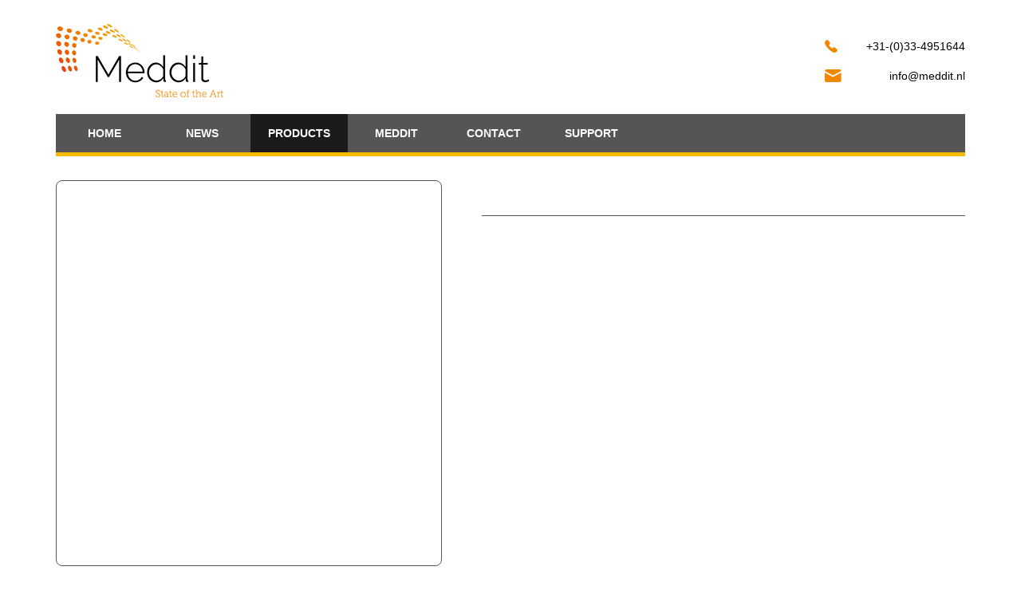

--- FILE ---
content_type: text/html; charset=utf-8
request_url: http://meddit.nl/products/details?id=6&lang=en
body_size: 2046
content:
<!DOCTYPE html><html><head><meta charSet="utf-8"/><meta name="viewport" content="initial-scale=1.0, width=device-width"/><link rel="shortcut icon" type="image/x-icon" href="/static/favicon.ico"/><link rel="stylesheet" href="/static/css/global.css"/><link rel="stylesheet" href="/static/font/font.css"/><link rel="stylesheet" href="/static/font/icon/iconfont.css"/><script src="//polyfill.alicdn.com/polyfill.min.js?features=default,es2017,es6,fetch,RegeneratorRuntime"></script><title></title><link rel="preload" href="/_next/static/css/f31e12a6dd60522cd289.css" as="style"/><link rel="stylesheet" href="/_next/static/css/f31e12a6dd60522cd289.css" data-n-g=""/><link rel="preload" href="/_next/static/css/aec463f5a141a28c151c.css" as="style"/><link rel="stylesheet" href="/_next/static/css/aec463f5a141a28c151c.css" data-n-p=""/><noscript data-n-css="true"></noscript><link rel="preload" href="/_next/static/chunks/main-001a9dcdaf5956237988.js" as="script"/><link rel="preload" href="/_next/static/chunks/webpack-59b2089fdfc1762c272f.js" as="script"/><link rel="preload" href="/_next/static/chunks/framework.989e1d92bcff56bb3d4e.js" as="script"/><link rel="preload" href="/_next/static/chunks/4f149b58.0b7424967a9903d67b2d.js" as="script"/><link rel="preload" href="/_next/static/chunks/cb9082a6684edd2c65655790c72882cafa786566.96bf9fbf1351f2ababe9.js" as="script"/><link rel="preload" href="/_next/static/chunks/facca334c8b654e1cd9e8d84d1d2eefa70d5b9ea.22472468d1f50058c93f.js" as="script"/><link rel="preload" href="/_next/static/chunks/pages/_app-c3ff10614c53a1ee6d14.js" as="script"/><link rel="preload" href="/_next/static/chunks/77dcadfb6148fbb6bde88ac26329cc8e5067d203.f5eb10432d99709c6ff6.js" as="script"/><link rel="preload" href="/_next/static/chunks/pages/products/details-6137dc159d13045c21cc.js" as="script"/></head><body><div id="__next"><div><use-rem></use-rem><div><div class="DefaultLayout_DefaultLayout__dCRbK"><div class="DefaultLayout_DefaultHeaders__3Podo"><img src="/static/img/meddit.png" alt=""/><div class="DefaultLayout_headersRight__3xLsd"><div><span class="iconfont iconphone DefaultLayout_icon__fbZPV"></span><span><a href="tel:+31-(0)33-4951644">+31-(0)33-4951644</a></span></div><div><span class="iconfont iconemail DefaultLayout_icon__fbZPV"></span><span><a href="mailto:info@meddit.nl">info@meddit.nl</a></span></div></div></div><div class="PageNav_PageHead__2l8gB"><div class="PageNav_headerLeft__1ESOL"><a href="/?lang=en"><span class="PageNav_a__3PUqa"><span>HOME</span></span></a><a href="/news?lang=en"><span class="PageNav_a__3PUqa"><span>NEWS</span></span></a><a href="javascritp:;"><div class="PageNav_activeUrl__2bq4v"><span class="PageNav_a__3PUqa"><span>PRODUCTS</span></span><div class="PageNav_child__2lGpz"><a href="/products?lang=en"><span class="PageNav_a__3PUqa"><span>ANIMAL HEALTH</span></span></a><a href="/productsLive?lang=en"><span class="PageNav_a__3PUqa"><span>BIOTECH</span></span></a></div></div></a><a href="/meddit?lang=en"><span class="PageNav_a__3PUqa"><span>MEDDIT</span></span></a><a href="/contact?lang=en"><span class="PageNav_a__3PUqa"><span>CONTACT</span></span></a><a href="/support?lang=en"><span class="PageNav_a__3PUqa"><span>SUPPORT</span></span></a></div></div><div class="DefaultLayout_DefaultLayoutContent__1sAFu"><div><div class="details_product__3kd4G"><div class="details_productLeft__3kQiR"><div class="details_imgContainer__5rIMi"><img src=""/></div><div class="details_miniImg__1xWCa"></div></div><div class="details_productRight__2B6wa"><div class="details_title__2PFYs"></div><div class="details_des__WXLtx"><div></div></div></div></div><div><div class="details_RelatedTitle__3l8mz"><span>Related Products</span></div><div class="details_RelatedList__3FsAw"></div></div></div></div><div class="DefaultLayout_pageFooter__2XoXR"><div class="DefaultLayout_footerHead__1LYDh"><div class="DefaultLayout_MEDDIT__19hfT">MEDDIT</div><div class="DefaultLayout_VETART__2umlb">VETART™</div><div class="DefaultLayout_CONTACT__3eZsm"><span>CONTACT</span></div></div><div class="DefaultLayout_footerContent__aqS4b"><div class="DefaultLayout_MEDDIT__19hfT"><span>Meddit B.V. is a fast-growing global supplier of veterinary equipment with the focus on developing, manufacturing and marketing veterinary equipment.</span></div><div class="DefaultLayout_VETART__2umlb"><span>VetArt™ is a brand of Meddit B.V. Meddit will introduce new and innovative products under the brand name VetArt™ to the animal health industry</span></div><div class="DefaultLayout_CONTACT__3eZsm"><div><span class="iconfont iconphone DefaultLayout_icon__fbZPV"></span><span><a href="tel:+31-(0)33-4951644">+31-(0)33-4951644</a></span></div><div><span class="iconfont iconemail DefaultLayout_icon__fbZPV"></span><span><a href="mailto:info@meddit.nl">info@meddit.nl</a></span></div><div><span class="iconfont iconmap DefaultLayout_iconMap__1-Zht"></span>Küppersweg 69，2031 EB Haarlem，The Netherland</div></div></div></div></div></div></div></div><script id="__NEXT_DATA__" type="application/json">{"props":{"pageProps":{"query":{"id":"6","lang":"en"},"pageData":{"product":{"errno":-1,"msg":"没有记录"}}}},"page":"/products/details","query":{"id":"6","lang":"en"},"buildId":"I9ZOf2qwbLNgMMRmXuX1t","isFallback":false,"gip":true,"appGip":true,"head":[["meta",{"charSet":"utf-8"}],["meta",{"name":"viewport","content":"initial-scale=1.0, width=device-width"}],["link",{"rel":"shortcut icon","type":"image/x-icon","href":"/static/favicon.ico"}],["link",{"rel":"stylesheet","href":"/static/css/global.css"}],["link",{"rel":"stylesheet","href":"/static/font/font.css"}],["link",{"rel":"stylesheet","href":"/static/font/icon/iconfont.css"}],["script",{"src":"//polyfill.alicdn.com/polyfill.min.js?features=default,es2017,es6,fetch,RegeneratorRuntime"}],["title",{}]]}</script><script nomodule="" src="/_next/static/chunks/polyfills-89ba7157bd7147f161c0.js"></script><script src="/_next/static/chunks/main-001a9dcdaf5956237988.js" async=""></script><script src="/_next/static/chunks/webpack-59b2089fdfc1762c272f.js" async=""></script><script src="/_next/static/chunks/framework.989e1d92bcff56bb3d4e.js" async=""></script><script src="/_next/static/chunks/4f149b58.0b7424967a9903d67b2d.js" async=""></script><script src="/_next/static/chunks/cb9082a6684edd2c65655790c72882cafa786566.96bf9fbf1351f2ababe9.js" async=""></script><script src="/_next/static/chunks/facca334c8b654e1cd9e8d84d1d2eefa70d5b9ea.22472468d1f50058c93f.js" async=""></script><script src="/_next/static/chunks/pages/_app-c3ff10614c53a1ee6d14.js" async=""></script><script src="/_next/static/chunks/77dcadfb6148fbb6bde88ac26329cc8e5067d203.f5eb10432d99709c6ff6.js" async=""></script><script src="/_next/static/chunks/pages/products/details-6137dc159d13045c21cc.js" async=""></script><script src="/_next/static/I9ZOf2qwbLNgMMRmXuX1t/_buildManifest.js" async=""></script><script src="/_next/static/I9ZOf2qwbLNgMMRmXuX1t/_ssgManifest.js" async=""></script></body></html>

--- FILE ---
content_type: text/css; charset=UTF-8
request_url: http://meddit.nl/_next/static/css/f31e12a6dd60522cd289.css
body_size: 2199
content:
body *{box-sizing:border-box;-ms-flex-negative:0;flex-shrink:0}body{font-family:PingFangSC-Regular,Roboto,Helvetica Neue,Helvetica,Tahoma,Arial,PingFang SC-Light,Microsoft YaHei}button{margin:0;padding:0;border:1px solid rgba(0,0,0,0);outline:none;background-color:rgba(0,0,0,0)}button:active{opacity:.6}.flex-col{-ms-flex-direction:column;flex-direction:column}.flex-col,.flex-row{display:-ms-flexbox;display:flex}.flex-row{-ms-flex-direction:row;flex-direction:row}.justify-start{-ms-flex-pack:start;justify-content:flex-start}.justify-center,.justify-start{display:-ms-flexbox;display:flex}.justify-center{-ms-flex-pack:center;justify-content:center}.justify-end{-ms-flex-pack:end;justify-content:flex-end}.justify-end,.justify-evenly{display:-ms-flexbox;display:flex}.justify-evenly{-ms-flex-pack:space-evenly;justify-content:space-evenly}.justify-around{display:-ms-flexbox;display:flex;-ms-flex-pack:distribute;justify-content:space-around}.justify-between{-ms-flex-pack:justify;justify-content:space-between}.align-start,.justify-between{display:-ms-flexbox;display:flex}.align-start{-ms-flex-align:start;align-items:flex-start}.align-center{-ms-flex-align:center;align-items:center}.align-center,.align-end{display:-ms-flexbox;display:flex}.align-end{-ms-flex-align:end;align-items:flex-end}.product_code{position:relative;width:10rem;margin:auto;overflow:hidden}.product_code .box_3{background-color:#f7f7f7;width:10rem;padding-bottom:20px}.product_code .box_3 .section_1{background-color:#fff;border-radius:6px;width:9.014rem;margin:.494rem auto 0}.product_code .box_3 .section_1 .section_2{padding:.254rem .56rem}.product_code .box_3 .section_1 .section_2 .code_input{box-shadow:0 1px 5px 1px rgba(0,0,0,.21);border:1.24585px solid #555;-ms-flex:1 1;flex:1 1;height:.854rem;padding:0 10px;border-radius:6px;color:#959595;font-size:.333rem;font-family:MicrosoftYaHeiUI}.product_code .box_3 .section_1 .section_2 .code_btn{margin-left:.4rem;cursor:pointer;background-color:#f18700;margin-top:.06rem;border-radius:8px;width:2.134rem;height:.72rem}.product_code .box_3 .section_1 .section_2 .code_btn .image-text_4{width:1.814rem;height:.44rem;margin:.174rem 0 0 .174rem}.product_code .box_3 .section_1 .section_2 .code_btn .image-text_4 .label_4{width:.414rem;height:.44rem}.product_code .box_3 .section_1 .section_2 .code_btn .image-text_4 .text-group_3{overflow-wrap:break-word;color:#fff;font-size:.32rem;font-family:MicrosoftYaHeiUI;white-space:nowrap;line-height:.32rem;margin-top:.014rem}.product_code .box_3 .section_1 .text_3{width:5.48rem;overflow-wrap:break-word;color:#1f1f1f;font-size:.293rem;font-family:MicrosoftYaHeiUI;text-align:left;white-space:nowrap;line-height:.294rem;margin:.3rem 0 0 .747rem}.product_code .box_3 .section_1 .product_img{width:2.44rem;height:2.294rem;margin:.387rem 0 0 2.987rem}.product_code .box_3 .section_1 .product_info{background-color:#f2f2f2;border-radius:3px;width:8.187rem;margin:.307rem 0 .24rem .414rem;padding:.16rem .26rem;overflow-wrap:break-word;color:#1f1f1f;font-size:12px;font-family:MicrosoftYaHeiUI}.product_code .box_3 .section_1 .product_info .product_info_name{width:60px;text-align:justify;height:16px;line-height:16px}.product_code .box_3 .section_1 .product_info .product_info_name:after{content:"";width:100%;display:inline-block;height:0}.product_code .box_3 .section_1 .product_info .product_info_val{-ms-flex:1 1;flex:1 1;line-height:16px}.product_code .box_3 .tips{background-color:#fff;border-radius:6px;width:9.014rem;margin:.32rem 0 0 .48rem}.product_code .box_3 .tips .text_7{width:1.214rem;height:.294rem;color:#1f1f1f;white-space:nowrap;line-height:.294rem;margin:.44rem 0 0 .734rem}.product_code .box_3 .tips .paragraph_5,.product_code .box_3 .tips .text_7{overflow-wrap:break-word;font-size:.293rem;font-family:MicrosoftYaHeiUI;text-align:left}.product_code .box_3 .tips .paragraph_5{width:7.774rem;color:#8b8b8b;line-height:1.2;margin:.16rem 0 0 .734rem}.product_code .box_3 .tips .image-text_5{width:7.907rem;height:1.32rem;margin:.627rem 0 0 .56rem}.product_code .box_3 .tips .image-text_5 .label_5{width:.587rem;height:.587rem}.product_code .box_3 .tips .image-text_5 .text-group_4{width:7.174rem;height:1.147rem;margin-top:.174rem}.product_code .box_3 .tips .image-text_5 .text-group_4 .text_8{width:1.214rem;overflow-wrap:break-word;color:#1f1f1f;font-size:.293rem;font-family:MicrosoftYaHeiUI;text-align:left;white-space:nowrap;line-height:1.2}.product_code .box_3 .tips .image-text_5 .text-group_4 .paragraph_6{width:7.174rem;overflow-wrap:break-word;color:#8b8b8b;font-size:.293rem;font-family:MicrosoftYaHeiUI;text-align:left;line-height:1.2;margin-top:.2rem}.product_code .box_3 .tips .image-text_6{width:7.08rem;height:.934rem;margin:.414rem 0 .414rem .587rem}.product_code .box_3 .tips .image-text_6 .label_6{width:.547rem;height:.547rem}.product_code .box_3 .tips .image-text_6 .text-group_5{width:6.374rem;height:.8rem;margin-top:.134rem}.product_code .box_3 .tips .image-text_6 .text-group_5 .text_9{width:1.214rem;height:.294rem;overflow-wrap:break-word;color:#1f1f1f;font-size:.293rem;font-family:MicrosoftYaHeiUI;text-align:left;white-space:nowrap;line-height:.294rem}.product_code .box_3 .tips .image-text_6 .text-group_5 .text_10{width:6.374rem;height:.307rem;overflow-wrap:break-word;color:#8b8b8b;font-size:.293rem;font-family:MicrosoftYaHeiUI;text-align:left;white-space:nowrap;line-height:.294rem;margin-top:.2rem}.product_code .box_3 .guide{width:9.014rem;margin:.26rem auto 0;background-color:#fff;border-radius:6px;padding:.26rem .31rem}.product_code .box_3 .guide .guide_container{box-shadow:0 1px 5px 1px rgba(0,0,0,.21);background-color:#fff;border-radius:6px;cursor:pointer;display:inline-block;padding:.15rem .414rem}.product_code .box_3 .guide .guide_container .guide_img{width:.587rem;height:.48rem;vertical-align:middle}.product_code .box_3 .guide .guide_container .text-group_6{vertical-align:middle;display:inline-block;padding:0 .374rem 0 .36rem}.product_code .box_3 .guide .guide_container .text-group_6 .text_11{overflow-wrap:break-word;color:#1f1f1f;font-size:.293rem;font-family:MicrosoftYaHeiUI;text-align:left;white-space:nowrap;line-height:1;margin-left:.427rem}.product_code .box_3 .guide .guide_container .text-group_6 .text_12{overflow-wrap:break-word;color:#8b8b8b;font-size:.24rem;font-family:MicrosoftYaHeiUI;text-align:left;white-space:nowrap;line-height:1;padding:.16rem 0 0}.product_code .box_3 .text-Related{width:1.947rem;height:.334rem;margin:.4rem 0 0 .614rem}.product_code .box_3 .text-Related .text_13{width:1.947rem;height:.334rem;overflow-wrap:break-word;color:#0c0c0c;font-size:.32rem;font-family:MicrosoftYaHeiUI;text-align:left;white-space:nowrap;line-height:.32rem}.product_code .box_3 .Recommended_products{position:relative;width:9.014rem;margin:.174rem auto .094rem}.product_code .box_3 .Recommended_products .leftArrow,.product_code .box_3 .Recommended_products .rightArrow{position:absolute;top:50%;z-index:10;width:.22rem;font-size:0}.product_code .box_3 .Recommended_products .leftArrow img,.product_code .box_3 .Recommended_products .rightArrow img{width:.22rem}.product_code .box_3 .Recommended_products .leftArrow{left:-.36rem}.product_code .box_3 .Recommended_products .rightArrow{right:-.36rem}.product_code .box_3 .Recommended_products .group_2{background-color:#fff;border-radius:6px}.product_code .box_3 .Recommended_products .group_2 .image-text_7{width:100%;padding:.147rem .16rem 0}.product_code .box_3 .Recommended_products .group_2 .image-text_7 .Related_img{width:100%;height:3.214rem}.product_code .box_3 .Recommended_products .group_2 .image-text_7 .Related_text{white-space:nowrap;text-overflow:ellipsis;overflow:hidden;color:#0c0c0c;font-size:.253rem;font-family:MicrosoftYaHeiUI;text-align:left;line-height:1.4;padding:.2rem .1rem}.product_code .box_3 .text-wrapper_4{width:1.307rem;height:.334rem;margin:.694rem 0 0 .667rem}.product_code .box_3 .text-wrapper_4 .text_16{width:1.307rem;height:.334rem;overflow-wrap:break-word;color:#0c0c0c;font-size:.32rem;font-family:MicrosoftYaHeiUI;text-align:left;white-space:nowrap;line-height:.32rem}.product_code .box_3 .AccessoryItem{width:9rem;margin:.32rem auto 0;box-shadow:0 1px 5px 1px rgba(0,0,0,.21);background-color:#fff;border-radius:6px;overflow:hidden}.product_code .box_3 .AccessoryItem .AccessoryItemLeft{-ms-flex:1 1;flex:1 1;overflow:hidden;text-align:center}.product_code .box_3 .AccessoryItem .AccessoryItemLeft .AccessoryItemImage{width:.854rem;height:1.147rem;object-fit:cover;margin:.094rem .1rem 0}.product_code .box_3 .AccessoryItem .AccessoryItemRight{-ms-flex:1 1;flex:1 1;padding:.2rem .16rem .1rem;overflow:hidden}.product_code .box_3 .AccessoryItem .AccessoryItemRight .text_17{overflow-wrap:break-word;color:#1f1f1f;font-size:.293rem;font-family:MicrosoftYaHeiUI;text-align:left;white-space:nowrap;text-overflow:ellipsis;line-height:1.2;text-align:center}.product_code .box_3 .AccessoryItem .AccessoryItemRight .text_18{overflow-wrap:break-word;color:#8b8b8b;font-size:.24rem;font-family:MicrosoftYaHeiUI;text-align:left;line-height:1.4;margin-top:.1rem}.product_code .box_3 .section_8{width:9rem;height:1.307rem;margin:.187rem 0 .2rem .507rem}.product_code .box_3 .section_8 .section_9{box-shadow:0 1px 5px 1px rgba(0,0,0,.21);background-color:#fff;border-radius:6px;width:9rem;height:1.307rem}.product_code .box_3 .section_8 .section_9 .image_11{width:.467rem;height:1.16rem;margin:.094rem 0 0 .72rem}.product_code .box_3 .section_8 .section_9 .image_12{width:.614rem;height:1.134rem;margin:.094rem 0 0 .427rem}.product_code .box_3 .section_8 .section_9 .image_13{width:1.134rem;height:1.12rem;margin:.107rem 0 0 .374rem}.product_code .box_3 .section_8 .section_9 .text-group_11{width:3.067rem;height:.747rem;margin:.28rem 1.307rem 0 .894rem}.product_code .box_3 .section_8 .section_9 .text-group_11 .text_19{width:3.067rem;height:.307rem;overflow-wrap:break-word;color:#1f1f1f;font-size:.293rem;font-family:MicrosoftYaHeiUI;text-align:left;white-space:nowrap;line-height:.294rem}.product_code .box_3 .section_8 .section_9 .text-group_11 .text_20{width:2.494rem;height:.254rem;overflow-wrap:break-word;color:#8b8b8b;font-size:.24rem;font-family:MicrosoftYaHeiUI;text-align:left;white-space:nowrap;line-height:.24rem;margin:.187rem 0 0 .294rem}.product_code .box_3 .box_10{box-shadow:0 1px 5px 1px rgba(0,0,0,.21);background-color:#fff;border-radius:6px;width:9rem;height:1.307rem;margin:-.014rem 0 .854rem .507rem}.product_code .box_3 .box_10 .image_14{width:.947rem;height:.814rem;margin:.254rem 0 0 .56rem}.product_code .box_3 .box_10 .image_15{width:.787rem;height:.774rem;margin:.267rem 0 0 .32rem}.product_code .box_3 .box_10 .image_16{width:.44rem;height:.92rem;margin:.24rem 0 0 .347rem}.product_code .box_3 .box_10 .text-group_12{width:2.467rem;height:.747rem;margin:.28rem 1.68rem 0 1.454rem}.product_code .box_3 .box_10 .text-group_12 .text_21{width:2.467rem;height:.307rem;overflow-wrap:break-word;color:#1f1f1f;font-size:.293rem;font-family:MicrosoftYaHeiUI;text-align:left;white-space:nowrap;line-height:.294rem}.product_code .box_3 .box_10 .text-group_12 .text_22{width:2.187rem;height:.254rem;overflow-wrap:break-word;color:#8b8b8b;font-size:.24rem;font-family:MicrosoftYaHeiUI;text-align:left;white-space:nowrap;line-height:.24rem;margin:.187rem 0 0 .067rem}.product_code .box_3 .shop{width:9.014rem;margin:.32rem auto .094rem;padding:.2rem;text-align:center;background-color:#fff;font-size:0}.product_code .box_3 .shop img{width:40%;max-width:300px}.product_code .box_3 .shop .scanTips{padding:10px;font-size:12px;color:#8b8b8b;text-align:center}@media screen and (min-width:768px){.product_code .box_3 .shop{display:none}}

--- FILE ---
content_type: text/css; charset=UTF-8
request_url: http://meddit.nl/_next/static/css/aec463f5a141a28c151c.css
body_size: 1829
content:
.PageNav_PageHead__2l8gB{background:#555;border-bottom:5px solid #f8ba00;color:#fff;font-size:0}.PageNav_PageHead__2l8gB .PageNav_noDefaultCss__2SHtu{text-decoration:none;color:#fff}.PageNav_PageHead__2l8gB .PageNav_headerLeft__1ESOL:hover .PageNav_activeUrl__2bq4v{background:none}.PageNav_PageHead__2l8gB .PageNav_headerLeft__1ESOL{display:inline-block;font-family:Helvetica,Microsoft YaHei}.PageNav_PageHead__2l8gB .PageNav_headerLeft__1ESOL .PageNav_a__3PUqa,.PageNav_PageHead__2l8gB .PageNav_headerLeft__1ESOL .PageNav_activeUrl__2bq4v{position:relative;display:inline-block;width:122px;height:48px;line-height:48px;text-align:center;color:#fff;text-decoration:none;font-weight:600;font-size:14px}.PageNav_PageHead__2l8gB .PageNav_headerLeft__1ESOL .PageNav_activeUrl__2bq4v{background:#1b1b1b}.PageNav_PageHead__2l8gB .PageNav_headerLeft__1ESOL .PageNav_child__2lGpz{border-top:5px solid #f8ba00;position:absolute;z-index:99;display:none;background:#555}.PageNav_PageHead__2l8gB .PageNav_headerLeft__1ESOL .PageNav_a__3PUqa:hover,.PageNav_PageHead__2l8gB .PageNav_headerLeft__1ESOL .PageNav_activeUrl__2bq4v:hover{background:#1b1b1b}.PageNav_PageHead__2l8gB .PageNav_headerLeft__1ESOL .PageNav_a__3PUqa:hover .PageNav_child__2lGpz,.PageNav_PageHead__2l8gB .PageNav_headerLeft__1ESOL .PageNav_activeUrl__2bq4v:hover .PageNav_child__2lGpz{display:block}.PageNav_PageHead__2l8gB .PageNav_headerRight__2Kk2j{float:right;margin-right:10px}.PageNav_PageHead__2l8gB .PageNav_headerRight__2Kk2j .PageNav_activeLangLink__39ByF,.PageNav_PageHead__2l8gB .PageNav_headerRight__2Kk2j .PageNav_langLink__3HC83{display:inline-block;font-size:14px;font-family:Helvetica,Microsoft YaHei;font-weight:700;color:#f9b900;margin:0 16.5px;line-height:48px;text-align:center;color:#fff;text-decoration:none}.PageNav_PageHead__2l8gB .PageNav_headerRight__2Kk2j .PageNav_activeLangLink__39ByF{color:#f9b900}.DefaultLayout_DefaultLayout__dCRbK{margin:auto;width:1140px}.DefaultLayout_DefaultHeaders__3Podo{margin:30px 0 21px;overflow:hidden;font-size:0}.DefaultLayout_DefaultHeaders__3Podo .DefaultLayout_headersRight__3xLsd{float:right}.DefaultLayout_DefaultHeaders__3Podo .DefaultLayout_headersRight__3xLsd>div{box-sizing:border-box;font-family:Helvetica,Microsoft YaHei;font-weight:400;color:#000;margin-top:20px}.DefaultLayout_DefaultHeaders__3Podo .DefaultLayout_headersRight__3xLsd>div .DefaultLayout_icon__fbZPV{margin-right:31px;font-size:16px;width:21px;display:inline-block;color:#f18700}.DefaultLayout_DefaultHeaders__3Podo .DefaultLayout_headersRight__3xLsd>div a{float:right;font-size:14px;color:#000;text-decoration:none}.DefaultLayout_DefaultLayoutContent__1sAFu{min-height:650px;position:relative}.DefaultLayout_img__34KLN{max-width:100%}.DefaultLayout_pageFooter__2XoXR{background:#555;color:#fff;padding-bottom:6px;font-family:Helvetica,Microsoft YaHei;font-weight:700}.DefaultLayout_pageFooter__2XoXR .DefaultLayout_MEDDIT__19hfT{display:inline-block;box-sizing:border-box;width:376px}.DefaultLayout_pageFooter__2XoXR .DefaultLayout_MEDDIT__19hfT .DefaultLayout_media__1QWFp{padding-top:13px}.DefaultLayout_pageFooter__2XoXR .DefaultLayout_MEDDIT__19hfT .DefaultLayout_media__1QWFp a{margin-right:12px}.DefaultLayout_pageFooter__2XoXR .DefaultLayout_fillingNo__1Y86W{font-size:14px;text-align:center}.DefaultLayout_pageFooter__2XoXR .DefaultLayout_fillingNo__1Y86W a{color:#fff;text-decoration:none}.DefaultLayout_pageFooter__2XoXR .DefaultLayout_VETART__2umlb{display:inline-block;box-sizing:border-box;width:375px}.DefaultLayout_pageFooter__2XoXR .DefaultLayout_CONTACT__3eZsm{display:inline-block;box-sizing:border-box;width:217px}.DefaultLayout_pageFooter__2XoXR .DefaultLayout_footerHead__1LYDh{font-size:16px;padding:34px 0 6px 82px;margin-bottom:31px;border-bottom:2px solid #f9b900}.DefaultLayout_pageFooter__2XoXR .DefaultLayout_footerContent__aqS4b{display:-ms-flexbox;display:flex;padding-left:82px;font-size:14px;font-family:Helvetica,Microsoft YaHei;font-weight:400;color:#fff}.DefaultLayout_pageFooter__2XoXR .DefaultLayout_footerContent__aqS4b .DefaultLayout_MEDDIT__19hfT{padding-right:102px;line-height:18px}.DefaultLayout_pageFooter__2XoXR .DefaultLayout_footerContent__aqS4b .DefaultLayout_VETART__2umlb{line-height:18px;padding-right:92px}.DefaultLayout_pageFooter__2XoXR .DefaultLayout_footerContent__aqS4b .DefaultLayout_CONTACT__3eZsm>div{display:-ms-flexbox;display:flex;margin-bottom:14px;font-size:13px}.DefaultLayout_pageFooter__2XoXR .DefaultLayout_footerContent__aqS4b .DefaultLayout_CONTACT__3eZsm>div .DefaultLayout_icon__fbZPV,.DefaultLayout_pageFooter__2XoXR .DefaultLayout_footerContent__aqS4b .DefaultLayout_CONTACT__3eZsm>div .DefaultLayout_iconMap__1-Zht{color:#f9b900;font-size:14px;margin-right:12px}.DefaultLayout_pageFooter__2XoXR .DefaultLayout_footerContent__aqS4b .DefaultLayout_CONTACT__3eZsm>div .DefaultLayout_iconMap__1-Zht{font-size:18px}.DefaultLayout_pageFooter__2XoXR .DefaultLayout_footerContent__aqS4b .DefaultLayout_CONTACT__3eZsm>div a{color:#fff;text-decoration:none}.details_back__2wzu8{border:3px solid #555;display:inline-block;padding:0 15px;font-weight:700;cursor:pointer}.details_product__3kd4G{overflow:hidden;padding-top:30px}.details_productLeft__3kQiR{float:left;width:484px}.details_productLeft__3kQiR .details_imgContainer__5rIMi{overflow:hidden;min-height:484px;box-sizing:border-box;line-height:479px;border:1px solid #555;border-radius:8px;text-align:center;margin-bottom:30px}.details_productLeft__3kQiR .details_imgContainer__5rIMi img{width:100%;max-width:100%;max-height:100%;vertical-align:middle}.details_productLeft__3kQiR .details_miniImg__1xWCa{margin:0 -6px}.details_productLeft__3kQiR .details_miniImgContainer__24xhS{width:109px;height:109px;box-sizing:border-box;overflow:hidden;line-height:104px;text-align:center;border:1px solid #555;display:inline-block;vertical-align:top;margin:6px}.details_productLeft__3kQiR img{width:98%;max-width:98%;max-height:98%;vertical-align:middle}.details_productRight__2B6wa{padding-left:534px}.details_productRight__2B6wa img{max-width:100%}.details_productRight__2B6wa .details_title__2PFYs{font-size:30px;line-height:100%;padding:22px 0;border-bottom:1px solid #555;margin-bottom:15px;font-family:Helvetica,Microsoft YaHei;font-weight:700;color:#010101}.details_productRight__2B6wa .details_des__WXLtx,.details_productRight__2B6wa pre{font-size:16px;font-family:Helvetica,Microsoft YaHei;font-weight:400;color:#000;line-height:32px;word-wrap:break-word;white-space:pre-wrap}.details_productRight__2B6wa .details_parameter__1RmxK{margin-top:35px;border:1px solid #231815;border-right:none;border-bottom:none;font-family:Helvetica,Microsoft YaHei}.details_productRight__2B6wa .details_parameter__1RmxK .details_rowsTitle__2Ua1m{background:#f9b900}.details_productRight__2B6wa .details_parameter__1RmxK .details_rows__98LGW{border-bottom:1px solid #231815;box-sizing:border-box;width:605px;display:-ms-flexbox;display:flex}.details_productRight__2B6wa .details_parameter__1RmxK .details_rows__98LGW .details_colWidth100px__2mEeO,.details_productRight__2B6wa .details_parameter__1RmxK .details_rows__98LGW .details_colWidth180px__12Yxz{box-sizing:border-box;border-right:1px solid #231815;padding:10px 0;text-align:center;display:inline-block}.details_productRight__2B6wa .details_parameter__1RmxK .details_rows__98LGW .details_colWidth180px__12Yxz{width:205px}.details_productRight__2B6wa .details_parameter__1RmxK .details_rows__98LGW .details_colWidth100px__2mEeO{width:100px}.details_productRight__2B6wa .details_download__3RWav{padding-top:100px}.details_productRight__2B6wa .details_download__3RWav .details_downloadTitle__1FsZM{font-size:20px;font-weight:600;padding-bottom:10px;margin-bottom:20px;border-bottom:1px solid #231815}.details_productRight__2B6wa .details_download__3RWav .details_downloadList__2KkRP .details_Preview__N5xWO{max-width:60px;max-height:60px}.details_RelatedTitle__3l8mz{font-size:30px;line-height:100%;font-family:Helvetica,Microsoft YaHei;font-weight:700;color:#010101;margin:100px 0 30px}.details_RelatedList__3FsAw{overflow:hidden;margin-bottom:59px}.details_RelatedList__3FsAw a{text-decoration:none}.details_RelatedList__3FsAw .details_list__csPXz{position:relative;float:left;width:274px;box-sizing:border-box;border:1px solid #000;border-radius:8px;overflow:hidden;font-size:0}.details_RelatedList__3FsAw .details_list__csPXz .details_ImgContainer__3PMi3{height:209px;text-align:center;display:-ms-flexbox;display:flex;-ms-flex-align:center;align-items:center;-ms-flex-pack:center;justify-content:center}.details_RelatedList__3FsAw .details_list__csPXz .details_ImgContainer__3PMi3 img{max-width:90%;max-height:90%}.details_RelatedList__3FsAw .details_list__csPXz .details_btn__w8d87{width:100%;height:48px;line-height:48px;text-align:center;background:#f9b900;font-size:16px;font-family:Helvetica,Microsoft YaHei;font-weight:400;color:#000}.details_RelatedList__3FsAw .details_list__csPXz:nth-child(n+2){margin-left:13px}

--- FILE ---
content_type: text/css; charset=UTF-8
request_url: http://meddit.nl/static/css/global.css
body_size: 275
content:
* {
	margin: 0;
	padding: 0;
	border: 0;
}

.ant-table-thead > tr > th {
	font-weight: 600 !important;
}

.ant-pagination-item-active {
	border: 1px solid #f9b900 !important;
}
.ant-pagination-item-active a {
	color: #f9b900 !important;
}

.ql-editor {
	min-height: 200px;
}


--- FILE ---
content_type: text/css; charset=UTF-8
request_url: http://meddit.nl/static/font/font.css
body_size: 363
content:
@font-face {
    font-family: "Helvetica";
    /* font-family: "Helvetica-Light"; */

    src: url("Helvetica.ttf?t=1566009167603");
}
@font-face {
    font-family: "Raleway-Light";
    /* font-family: "Helvetica-Light"; */
    src: url("RalewayLight.woff.ttf?t=1566009167603"); /* iOS 4.1- */
}

/* format("truetype");
format("truetype");
format("truetype"); */


--- FILE ---
content_type: text/css; charset=UTF-8
request_url: http://meddit.nl/static/font/icon/iconfont.css
body_size: 1687
content:
@font-face {font-family: "iconfont";
  src: url('iconfont.eot?t=1597416622740'); /* IE9 */
  src: url('iconfont.eot?t=1597416622740#iefix') format('embedded-opentype'), /* IE6-IE8 */
  url('[data-uri]') format('woff2'),
  url('iconfont.woff?t=1597416622740') format('woff'),
  url('iconfont.ttf?t=1597416622740') format('truetype'), /* chrome, firefox, opera, Safari, Android, iOS 4.2+ */
  url('iconfont.svg?t=1597416622740#iconfont') format('svg'); /* iOS 4.1- */
}

.iconfont {
  font-family: "iconfont" !important;
  font-size: 16px;
  font-style: normal;
  -webkit-font-smoothing: antialiased;
  -moz-osx-font-smoothing: grayscale;
}

.iconuser-fill:before {
  content: "\e67e";
}

.iconxiangyou1:before {
  content: "\e775";
}

.iconxiangzuo1:before {
  content: "\e779";
}

.iconemail:before {
  content: "\e602";
}

.iconmap:before {
  content: "\e603";
}

.iconphone:before {
  content: "\e604";
}



--- FILE ---
content_type: text/css; charset=UTF-8
request_url: http://meddit.nl/_next/static/css/aec463f5a141a28c151c.css
body_size: 1829
content:
.PageNav_PageHead__2l8gB{background:#555;border-bottom:5px solid #f8ba00;color:#fff;font-size:0}.PageNav_PageHead__2l8gB .PageNav_noDefaultCss__2SHtu{text-decoration:none;color:#fff}.PageNav_PageHead__2l8gB .PageNav_headerLeft__1ESOL:hover .PageNav_activeUrl__2bq4v{background:none}.PageNav_PageHead__2l8gB .PageNav_headerLeft__1ESOL{display:inline-block;font-family:Helvetica,Microsoft YaHei}.PageNav_PageHead__2l8gB .PageNav_headerLeft__1ESOL .PageNav_a__3PUqa,.PageNav_PageHead__2l8gB .PageNav_headerLeft__1ESOL .PageNav_activeUrl__2bq4v{position:relative;display:inline-block;width:122px;height:48px;line-height:48px;text-align:center;color:#fff;text-decoration:none;font-weight:600;font-size:14px}.PageNav_PageHead__2l8gB .PageNav_headerLeft__1ESOL .PageNav_activeUrl__2bq4v{background:#1b1b1b}.PageNav_PageHead__2l8gB .PageNav_headerLeft__1ESOL .PageNav_child__2lGpz{border-top:5px solid #f8ba00;position:absolute;z-index:99;display:none;background:#555}.PageNav_PageHead__2l8gB .PageNav_headerLeft__1ESOL .PageNav_a__3PUqa:hover,.PageNav_PageHead__2l8gB .PageNav_headerLeft__1ESOL .PageNav_activeUrl__2bq4v:hover{background:#1b1b1b}.PageNav_PageHead__2l8gB .PageNav_headerLeft__1ESOL .PageNav_a__3PUqa:hover .PageNav_child__2lGpz,.PageNav_PageHead__2l8gB .PageNav_headerLeft__1ESOL .PageNav_activeUrl__2bq4v:hover .PageNav_child__2lGpz{display:block}.PageNav_PageHead__2l8gB .PageNav_headerRight__2Kk2j{float:right;margin-right:10px}.PageNav_PageHead__2l8gB .PageNav_headerRight__2Kk2j .PageNav_activeLangLink__39ByF,.PageNav_PageHead__2l8gB .PageNav_headerRight__2Kk2j .PageNav_langLink__3HC83{display:inline-block;font-size:14px;font-family:Helvetica,Microsoft YaHei;font-weight:700;color:#f9b900;margin:0 16.5px;line-height:48px;text-align:center;color:#fff;text-decoration:none}.PageNav_PageHead__2l8gB .PageNav_headerRight__2Kk2j .PageNav_activeLangLink__39ByF{color:#f9b900}.DefaultLayout_DefaultLayout__dCRbK{margin:auto;width:1140px}.DefaultLayout_DefaultHeaders__3Podo{margin:30px 0 21px;overflow:hidden;font-size:0}.DefaultLayout_DefaultHeaders__3Podo .DefaultLayout_headersRight__3xLsd{float:right}.DefaultLayout_DefaultHeaders__3Podo .DefaultLayout_headersRight__3xLsd>div{box-sizing:border-box;font-family:Helvetica,Microsoft YaHei;font-weight:400;color:#000;margin-top:20px}.DefaultLayout_DefaultHeaders__3Podo .DefaultLayout_headersRight__3xLsd>div .DefaultLayout_icon__fbZPV{margin-right:31px;font-size:16px;width:21px;display:inline-block;color:#f18700}.DefaultLayout_DefaultHeaders__3Podo .DefaultLayout_headersRight__3xLsd>div a{float:right;font-size:14px;color:#000;text-decoration:none}.DefaultLayout_DefaultLayoutContent__1sAFu{min-height:650px;position:relative}.DefaultLayout_img__34KLN{max-width:100%}.DefaultLayout_pageFooter__2XoXR{background:#555;color:#fff;padding-bottom:6px;font-family:Helvetica,Microsoft YaHei;font-weight:700}.DefaultLayout_pageFooter__2XoXR .DefaultLayout_MEDDIT__19hfT{display:inline-block;box-sizing:border-box;width:376px}.DefaultLayout_pageFooter__2XoXR .DefaultLayout_MEDDIT__19hfT .DefaultLayout_media__1QWFp{padding-top:13px}.DefaultLayout_pageFooter__2XoXR .DefaultLayout_MEDDIT__19hfT .DefaultLayout_media__1QWFp a{margin-right:12px}.DefaultLayout_pageFooter__2XoXR .DefaultLayout_fillingNo__1Y86W{font-size:14px;text-align:center}.DefaultLayout_pageFooter__2XoXR .DefaultLayout_fillingNo__1Y86W a{color:#fff;text-decoration:none}.DefaultLayout_pageFooter__2XoXR .DefaultLayout_VETART__2umlb{display:inline-block;box-sizing:border-box;width:375px}.DefaultLayout_pageFooter__2XoXR .DefaultLayout_CONTACT__3eZsm{display:inline-block;box-sizing:border-box;width:217px}.DefaultLayout_pageFooter__2XoXR .DefaultLayout_footerHead__1LYDh{font-size:16px;padding:34px 0 6px 82px;margin-bottom:31px;border-bottom:2px solid #f9b900}.DefaultLayout_pageFooter__2XoXR .DefaultLayout_footerContent__aqS4b{display:-ms-flexbox;display:flex;padding-left:82px;font-size:14px;font-family:Helvetica,Microsoft YaHei;font-weight:400;color:#fff}.DefaultLayout_pageFooter__2XoXR .DefaultLayout_footerContent__aqS4b .DefaultLayout_MEDDIT__19hfT{padding-right:102px;line-height:18px}.DefaultLayout_pageFooter__2XoXR .DefaultLayout_footerContent__aqS4b .DefaultLayout_VETART__2umlb{line-height:18px;padding-right:92px}.DefaultLayout_pageFooter__2XoXR .DefaultLayout_footerContent__aqS4b .DefaultLayout_CONTACT__3eZsm>div{display:-ms-flexbox;display:flex;margin-bottom:14px;font-size:13px}.DefaultLayout_pageFooter__2XoXR .DefaultLayout_footerContent__aqS4b .DefaultLayout_CONTACT__3eZsm>div .DefaultLayout_icon__fbZPV,.DefaultLayout_pageFooter__2XoXR .DefaultLayout_footerContent__aqS4b .DefaultLayout_CONTACT__3eZsm>div .DefaultLayout_iconMap__1-Zht{color:#f9b900;font-size:14px;margin-right:12px}.DefaultLayout_pageFooter__2XoXR .DefaultLayout_footerContent__aqS4b .DefaultLayout_CONTACT__3eZsm>div .DefaultLayout_iconMap__1-Zht{font-size:18px}.DefaultLayout_pageFooter__2XoXR .DefaultLayout_footerContent__aqS4b .DefaultLayout_CONTACT__3eZsm>div a{color:#fff;text-decoration:none}.details_back__2wzu8{border:3px solid #555;display:inline-block;padding:0 15px;font-weight:700;cursor:pointer}.details_product__3kd4G{overflow:hidden;padding-top:30px}.details_productLeft__3kQiR{float:left;width:484px}.details_productLeft__3kQiR .details_imgContainer__5rIMi{overflow:hidden;min-height:484px;box-sizing:border-box;line-height:479px;border:1px solid #555;border-radius:8px;text-align:center;margin-bottom:30px}.details_productLeft__3kQiR .details_imgContainer__5rIMi img{width:100%;max-width:100%;max-height:100%;vertical-align:middle}.details_productLeft__3kQiR .details_miniImg__1xWCa{margin:0 -6px}.details_productLeft__3kQiR .details_miniImgContainer__24xhS{width:109px;height:109px;box-sizing:border-box;overflow:hidden;line-height:104px;text-align:center;border:1px solid #555;display:inline-block;vertical-align:top;margin:6px}.details_productLeft__3kQiR img{width:98%;max-width:98%;max-height:98%;vertical-align:middle}.details_productRight__2B6wa{padding-left:534px}.details_productRight__2B6wa img{max-width:100%}.details_productRight__2B6wa .details_title__2PFYs{font-size:30px;line-height:100%;padding:22px 0;border-bottom:1px solid #555;margin-bottom:15px;font-family:Helvetica,Microsoft YaHei;font-weight:700;color:#010101}.details_productRight__2B6wa .details_des__WXLtx,.details_productRight__2B6wa pre{font-size:16px;font-family:Helvetica,Microsoft YaHei;font-weight:400;color:#000;line-height:32px;word-wrap:break-word;white-space:pre-wrap}.details_productRight__2B6wa .details_parameter__1RmxK{margin-top:35px;border:1px solid #231815;border-right:none;border-bottom:none;font-family:Helvetica,Microsoft YaHei}.details_productRight__2B6wa .details_parameter__1RmxK .details_rowsTitle__2Ua1m{background:#f9b900}.details_productRight__2B6wa .details_parameter__1RmxK .details_rows__98LGW{border-bottom:1px solid #231815;box-sizing:border-box;width:605px;display:-ms-flexbox;display:flex}.details_productRight__2B6wa .details_parameter__1RmxK .details_rows__98LGW .details_colWidth100px__2mEeO,.details_productRight__2B6wa .details_parameter__1RmxK .details_rows__98LGW .details_colWidth180px__12Yxz{box-sizing:border-box;border-right:1px solid #231815;padding:10px 0;text-align:center;display:inline-block}.details_productRight__2B6wa .details_parameter__1RmxK .details_rows__98LGW .details_colWidth180px__12Yxz{width:205px}.details_productRight__2B6wa .details_parameter__1RmxK .details_rows__98LGW .details_colWidth100px__2mEeO{width:100px}.details_productRight__2B6wa .details_download__3RWav{padding-top:100px}.details_productRight__2B6wa .details_download__3RWav .details_downloadTitle__1FsZM{font-size:20px;font-weight:600;padding-bottom:10px;margin-bottom:20px;border-bottom:1px solid #231815}.details_productRight__2B6wa .details_download__3RWav .details_downloadList__2KkRP .details_Preview__N5xWO{max-width:60px;max-height:60px}.details_RelatedTitle__3l8mz{font-size:30px;line-height:100%;font-family:Helvetica,Microsoft YaHei;font-weight:700;color:#010101;margin:100px 0 30px}.details_RelatedList__3FsAw{overflow:hidden;margin-bottom:59px}.details_RelatedList__3FsAw a{text-decoration:none}.details_RelatedList__3FsAw .details_list__csPXz{position:relative;float:left;width:274px;box-sizing:border-box;border:1px solid #000;border-radius:8px;overflow:hidden;font-size:0}.details_RelatedList__3FsAw .details_list__csPXz .details_ImgContainer__3PMi3{height:209px;text-align:center;display:-ms-flexbox;display:flex;-ms-flex-align:center;align-items:center;-ms-flex-pack:center;justify-content:center}.details_RelatedList__3FsAw .details_list__csPXz .details_ImgContainer__3PMi3 img{max-width:90%;max-height:90%}.details_RelatedList__3FsAw .details_list__csPXz .details_btn__w8d87{width:100%;height:48px;line-height:48px;text-align:center;background:#f9b900;font-size:16px;font-family:Helvetica,Microsoft YaHei;font-weight:400;color:#000}.details_RelatedList__3FsAw .details_list__csPXz:nth-child(n+2){margin-left:13px}

--- FILE ---
content_type: application/javascript; charset=UTF-8
request_url: http://meddit.nl/_next/static/I9ZOf2qwbLNgMMRmXuX1t/_buildManifest.js
body_size: 2562
content:
self.__BUILD_MANIFEST = (function(a,b,c,d,e,f,g,h,i,j,k,l,m,n,o,p,q,r,s,t,u,v,w){return {__rewrites:[{source:"\u002Ffiles\u002F:slug*"}],"/":[a,"static\u002Fcss\u002F862dcc3fc088cad76310.css","static\u002Fchunks\u002Fpages\u002Findex-9b24c58ae6f0f94c74a5.js"],"/_error":["static\u002Fchunks\u002Fpages\u002F_error-204e23e03076b328cc44.js"],"/admin":[a,"static\u002Fcss\u002Fd18fff6ddf645fe843ba.css","static\u002Fchunks\u002Fpages\u002Fadmin-a37865410c2ba0e00507.js"],"/admin/banner":[b,a,c,d,e,f,g,h,i,"static\u002Fcss\u002Fdbd4a8945f5c7cc0e5ad.css","static\u002Fchunks\u002Fpages\u002Fadmin\u002Fbanner-fac33ca921747e1f8aea.js"],"/admin/banner/add_or_edit":[b,a,c,d,e,f,g,h,l,m,"static\u002Fcss\u002F0fe6df45f7d348d5fc76.css","static\u002Fchunks\u002Fpages\u002Fadmin\u002Fbanner\u002Fadd_or_edit-a61ec4fd9b3c5104366e.js"],"/admin/category":[b,a,c,d,e,f,g,h,i,"static\u002Fcss\u002F689b70a188dc43bb6a27.css","static\u002Fchunks\u002Fpages\u002Fadmin\u002Fcategory-4348095c9b82c14beb10.js"],"/admin/changepassword":[b,a,c,d,j,"static\u002Fcss\u002F6cfc1d94aaee27f48baf.css","static\u002Fchunks\u002Fpages\u002Fadmin\u002Fchangepassword-9ada2519f54d6c96fb66.js"],"/admin/contact":[b,a,c,d,e,f,g,h,i,k,"static\u002Fcss\u002F677736a562d4b26a5428.css","static\u002Fchunks\u002Fpages\u002Fadmin\u002Fcontact-641816b347398d3321c8.js"],"/admin/distributor":[b,a,c,d,e,f,g,h,i,o,"static\u002Fchunks\u002Fpages\u002Fadmin\u002Fdistributor-645b5200151bc6c6318c.js"],"/admin/distributor/add_or_edit":[a,p,"static\u002Fchunks\u002Fpages\u002Fadmin\u002Fdistributor\u002Fadd_or_edit-fcd3c4b57c8dbb23d773.js"],"/admin/general_info":[b,a,c,d,e,f,g,h,i,j,k,l,m,t,"static\u002Fcss\u002F4264d782f3ad9d671dd7.css","static\u002Fchunks\u002Fpages\u002Fadmin\u002Fgeneral_info-7b97c0f019962b12b112.js"],"/admin/news":[b,a,c,d,e,f,g,h,i,o,"static\u002Fchunks\u002Fpages\u002Fadmin\u002Fnews-f2366a8aec98355af2cf.js"],"/admin/news/add_or_edit":[b,a,c,e,k,q,p,"static\u002Fchunks\u002Fpages\u002Fadmin\u002Fnews\u002Fadd_or_edit-bc7c218fefb95336d80f.js"],"/admin/product_code":[b,n,a,c,d,e,f,g,h,i,j,"static\u002Fcss\u002Fc03d135b92991b071b97.css","static\u002Fchunks\u002Fpages\u002Fadmin\u002Fproduct_code-3ae9bf3977c33583a565.js"],"/admin/product_code/edit":[b,n,a,c,d,e,f,"static\u002Fcss\u002F872a42ad1b02ab77c89e.css","static\u002Fchunks\u002Fpages\u002Fadmin\u002Fproduct_code\u002Fedit-0e2778ef68590614264a.js"],"/admin/products":[b,a,c,d,e,f,g,h,i,j,k,l,m,t,r,"static\u002Fcss\u002Ffc4f5506d40d39e7cb55.css","static\u002Fchunks\u002Fpages\u002Fadmin\u002Fproducts-567d007199a0b7f6362a.js"],"/admin/products/add":[b,a,c,d,e,f,g,j,k,q,r,u,"static\u002Fcss\u002F6854e4f10d8cac0414b7.css","static\u002Fchunks\u002Fpages\u002Fadmin\u002Fproducts\u002Fadd-fd681f59260f0fdc7442.js"],"/admin/products/edit":[b,a,c,d,e,f,g,j,k,q,r,u,"static\u002Fcss\u002Fed003a581e7356ab33c6.css","static\u002Fchunks\u002Fpages\u002Fadmin\u002Fproducts\u002Fedit-e2874af29cf88e8252c6.js"],"/admin/support":[b,a,c,d,e,f,g,h,i,o,"static\u002Fchunks\u002Fpages\u002Fadmin\u002Fsupport-6fac43ac0d4e936ac3d6.js"],"/admin/support/add_or_edit":[b,a,c,d,e,f,g,h,l,m,p,"static\u002Fchunks\u002Fpages\u002Fadmin\u002Fsupport\u002Fadd_or_edit-4ac353bb99f1a8390fdf.js"],"/contact":["static\u002Fcss\u002F7746293e36ae109fcfd1.css","static\u002Fchunks\u002Fpages\u002Fcontact-50396fab1a1419b157ab.js"],"/distributor":[a,s,"static\u002Fcss\u002F1542ae564447229285f3.css","static\u002Fchunks\u002Fpages\u002Fdistributor-14107f95ee2e6c86eefa.js"],"/distributor/changepassword":[b,a,c,d,j,"static\u002Fcss\u002F8faf1dad00fe76ca78b9.css","static\u002Fchunks\u002Fpages\u002Fdistributor\u002Fchangepassword-2852a260b3172d2e1e6a.js"],"/distributor/products/details":[b,a,c,d,e,f,g,h,i,k,"static\u002Fcss\u002F63876bd9fea5c73b27e5.css","static\u002Fchunks\u002Fpages\u002Fdistributor\u002Fproducts\u002Fdetails-0ee71538483e322c6a41.js"],"/h5":["static\u002Fcss\u002F85142a106a9e210d2c12.css","static\u002Fchunks\u002Fpages\u002Fh5-58d46ce35153d4ce4b52.js"],"/meddit":["static\u002Fcss\u002F264327a3f28192f07f1b.css","static\u002Fchunks\u002Fpages\u002Fmeddit-df7a9008135ef6fbf891.js"],"/news":[a,s,"static\u002Fcss\u002Fe49878e2d7aaf0c29a20.css","static\u002Fchunks\u002Fpages\u002Fnews-8acf847b72f679031601.js"],"/news/details":[a,"static\u002Fcss\u002Fecbd6c171725b84e7b6e.css","static\u002Fchunks\u002Fpages\u002Fnews\u002Fdetails-202a96682c0732ee8be1.js"],"/product_code":[n,a,v,"static\u002Fchunks\u002Fpages\u002Fproduct_code-36946f397c4b5c47047f.js"],"/products":[a,s,"static\u002Fcss\u002F671a9374abfdedb03db8.css","static\u002Fchunks\u002Fpages\u002Fproducts-f83bd4d611fab60b6d01.js"],"/products/details":[a,"static\u002Fcss\u002Faec463f5a141a28c151c.css","static\u002Fchunks\u002Fpages\u002Fproducts\u002Fdetails-6137dc159d13045c21cc.js"],"/productsDouble":["static\u002Fcss\u002F1e10dd35a081ec1fa4f5.css","static\u002Fchunks\u002Fpages\u002FproductsDouble-b1d958ff346af9a0823c.js"],"/productsLanding":[w,"static\u002Fchunks\u002Fpages\u002FproductsLanding-89686e593a525198e053.js"],"/productsLanding2":[w,"static\u002Fchunks\u002Fpages\u002FproductsLanding2-ced74c8f105a33efb871.js"],"/productsLive":["static\u002Fcss\u002Fbcf5029e8d99452dae26.css","static\u002Fchunks\u002Fpages\u002FproductsLive-404128e6cb9dd42d0814.js"],"/support":[n,a,v,"static\u002Fcss\u002F6e527062ddbfeaf47906.css","static\u002Fchunks\u002Fpages\u002Fsupport-05491c425a504ae352a9.js"],sortedPages:["\u002F","\u002F_app","\u002F_error","\u002Fadmin","\u002Fadmin\u002Fbanner","\u002Fadmin\u002Fbanner\u002Fadd_or_edit","\u002Fadmin\u002Fcategory","\u002Fadmin\u002Fchangepassword","\u002Fadmin\u002Fcontact","\u002Fadmin\u002Fdistributor","\u002Fadmin\u002Fdistributor\u002Fadd_or_edit","\u002Fadmin\u002Fgeneral_info","\u002Fadmin\u002Fnews","\u002Fadmin\u002Fnews\u002Fadd_or_edit","\u002Fadmin\u002Fproduct_code","\u002Fadmin\u002Fproduct_code\u002Fedit","\u002Fadmin\u002Fproducts","\u002Fadmin\u002Fproducts\u002Fadd","\u002Fadmin\u002Fproducts\u002Fedit","\u002Fadmin\u002Fsupport","\u002Fadmin\u002Fsupport\u002Fadd_or_edit","\u002Fcontact","\u002Fdistributor","\u002Fdistributor\u002Fchangepassword","\u002Fdistributor\u002Fproducts\u002Fdetails","\u002Fh5","\u002Fmeddit","\u002Fnews","\u002Fnews\u002Fdetails","\u002Fproduct_code","\u002Fproducts","\u002Fproducts\u002Fdetails","\u002FproductsDouble","\u002FproductsLanding","\u002FproductsLanding2","\u002FproductsLive","\u002Fsupport"]}}("static\u002Fchunks\u002F77dcadfb6148fbb6bde88ac26329cc8e5067d203.f5eb10432d99709c6ff6.js","static\u002Fchunks\u002Faec7d165.5ee789e7aa703bbbf85c.js","static\u002Fchunks\u002F6171beb575b801079ba0fbb555aa3799f26b3de3.4a27828865982a777e83.js","static\u002Fchunks\u002F4f706b8f3d7be362c260861eb91efb4695d9ad56.3aef2def95e7f45f414a.js","static\u002Fchunks\u002F0d27ccd5c119bc367e68202f33c098740bc32e08.91dd65bd18cad1233b68.js","static\u002Fchunks\u002Fe7f5885bfa71beffd0ace6930a5e1347c2087a50.525da58a517133209f3d.js","static\u002Fchunks\u002F1eb076abb302531244d02c01c37ffa1387a2e536.43fc4ba4b5352a77debe.js","static\u002Fchunks\u002F74aa65b3d1b0bb0b2eec63e781ae4ddb4e8bf840.73043b3178133f1e2317.js","static\u002Fchunks\u002F583c86886bc26f98f3a54a6ab570e603dfbfebd8.476c469e0c8440c0d09b.js","static\u002Fchunks\u002Fd7f35703ebeda312f4b2014b12973db0b3c446c1.b4569c53d9bb769923dc.js","static\u002Fchunks\u002F897f14c50469bf029cfb0a8c7a951233b711ca39.fd065ff8455fcfffbee2.js","static\u002Fchunks\u002Ff786a03033f5e294caea2c8f098c147c37f7db1d.106003515117bcb5056c.js","static\u002Fchunks\u002F7c34e57d59b4488ea0949b4e19fc16383ce334e0.80743d3f496d3f8d4526.js","static\u002Fchunks\u002F75fc9c18.960c9db1c3eea37500ee.js","static\u002Fcss\u002F1f4532b5722a36c7d72f.css","static\u002Fcss\u002F9d8581a381e6a66e118c.css","static\u002Fchunks\u002F402359cfb6775885c05ce992359d5542a49c9c02.cda0d1b91ac736dd1e49.js","static\u002Fchunks\u002F0141eb1482794fdf9a7377c798fcd67ae6d6a65d.24099780b119345b8d19.js","static\u002Fchunks\u002F84dc74441a229d8a38deb1cba7e548e75050afde.74362a95331bd62d836a.js","static\u002Fchunks\u002F3717fc9ba94c1f2b3ec5184c60a2df3b9eeaa169.89010706faf26c08eaed.js","static\u002Fchunks\u002F059627e97d52b778bc107016519fbf747d370c01.d651540fef1b35e3a891.js","static\u002Fchunks\u002F4f80e0d1be2f7b103d8c3d479f224d8dbe137694.11d2680375441a67ee77.js","static\u002Fcss\u002Fe96c354c90ae1e2a8314.css"));self.__BUILD_MANIFEST_CB && self.__BUILD_MANIFEST_CB()

--- FILE ---
content_type: application/javascript; charset=UTF-8
request_url: http://meddit.nl/_next/static/chunks/4f149b58.0b7424967a9903d67b2d.js
body_size: 13496
content:
(window.webpackJsonp_N_E=window.webpackJsonp_N_E||[]).push([[29],{fL0r:function(e,r,t){"use strict";(function(r){var t="function"===typeof Symbol&&"symbol"===typeof Symbol.iterator?function(e){return typeof e}:function(e){return e&&"function"===typeof Symbol&&e.constructor===Symbol?"symbol":typeof e},n=function(){var e="function"===typeof Symbol&&Symbol.for&&Symbol.for("react.element")||60103;return function(r,t,n,a){var i=r&&r.defaultProps,o=arguments.length-3;if(t||0===o||(t={}),t&&i)for(var s in i)void 0===t[s]&&(t[s]=i[s]);else t||(t=i||{});if(1===o)t.children=a;else if(o>1){for(var l=Array(o),c=0;c<o;c++)l[c]=arguments[c+3];t.children=l}return{$$typeof:e,type:r,key:void 0===n?null:""+n,ref:null,props:t,_owner:null}}}(),a=function(){function e(e,r){for(var t=0;t<r.length;t++){var n=r[t];n.enumerable=n.enumerable||!1,n.configurable=!0,"value"in n&&(n.writable=!0),Object.defineProperty(e,n.key,n)}}return function(r,t,n){return t&&e(r.prototype,t),n&&e(r,n),r}}(),i=function(e,r,t){return r in e?Object.defineProperty(e,r,{value:t,enumerable:!0,configurable:!0,writable:!0}):e[r]=t,e},o=Object.assign||function(e){for(var r=1;r<arguments.length;r++){var t=arguments[r];for(var n in t)Object.prototype.hasOwnProperty.call(t,n)&&(e[n]=t[n])}return e},s="undefined"===typeof r?self:r,l=function(e,r){if(Array.isArray(e))return e;if(Symbol.iterator in Object(e))return function(e,r){var t=[],n=!0,a=!1,i=void 0;try{for(var o,s=e[Symbol.iterator]();!(n=(o=s.next()).done)&&(t.push(o.value),!r||t.length!==r);n=!0);}catch(l){a=!0,i=l}finally{try{!n&&s.return&&s.return()}finally{if(a)throw i}}return t}(e,r);throw new TypeError("Invalid attempt to destructure non-iterable instance")},c=Object.freeze({jsx:n,asyncToGenerator:function(e){return function(){var r=e.apply(this,arguments);return new Promise((function(e,t){return function n(a,i){try{var o=r[a](i),s=o.value}catch(l){return void t(l)}if(!o.done)return Promise.resolve(s).then((function(e){return n("next",e)}),(function(e){return n("throw",e)}));e(s)}("next")}))}},classCallCheck:function(e,r){if(!(e instanceof r))throw new TypeError("Cannot call a class as a function")},createClass:a,defineEnumerableProperties:function(e,r){for(var t in r){var n=r[t];n.configurable=n.enumerable=!0,"value"in n&&(n.writable=!0),Object.defineProperty(e,t,n)}return e},defaults:function(e,r){for(var t=Object.getOwnPropertyNames(r),n=0;n<t.length;n++){var a=t[n],i=Object.getOwnPropertyDescriptor(r,a);i&&i.configurable&&void 0===e[a]&&Object.defineProperty(e,a,i)}return e},defineProperty:i,get:function e(r,t,n){null===r&&(r=Function.prototype);var a=Object.getOwnPropertyDescriptor(r,t);if(void 0===a){var i=Object.getPrototypeOf(r);return null===i?void 0:e(i,t,n)}if("value"in a)return a.value;var o=a.get;return void 0!==o?o.call(n):void 0},inherits:function(e,r){if("function"!==typeof r&&null!==r)throw new TypeError("Super expression must either be null or a function, not "+typeof r);e.prototype=Object.create(r&&r.prototype,{constructor:{value:e,enumerable:!1,writable:!0,configurable:!0}}),r&&(Object.setPrototypeOf?Object.setPrototypeOf(e,r):e.__proto__=r)},interopRequireDefault:function(e){return e&&e.__esModule?e:{default:e}},interopRequireWildcard:function(e){if(e&&e.__esModule)return e;var r={};if(null!=e)for(var t in e)Object.prototype.hasOwnProperty.call(e,t)&&(r[t]=e[t]);return r.default=e,r},newArrowCheck:function(e,r){if(e!==r)throw new TypeError("Cannot instantiate an arrow function")},objectDestructuringEmpty:function(e){if(null==e)throw new TypeError("Cannot destructure undefined")},objectWithoutProperties:function(e,r){var t={};for(var n in e)r.indexOf(n)>=0||Object.prototype.hasOwnProperty.call(e,n)&&(t[n]=e[n]);return t},possibleConstructorReturn:function(e,r){if(!e)throw new ReferenceError("this hasn't been initialised - super() hasn't been called");return!r||"object"!==typeof r&&"function"!==typeof r?e:r},selfGlobal:s,set:function e(r,t,n,a){var i=Object.getOwnPropertyDescriptor(r,t);if(void 0===i){var o=Object.getPrototypeOf(r);null!==o&&e(o,t,n,a)}else if("value"in i&&i.writable)i.value=n;else{var s=i.set;void 0!==s&&s.call(a,n)}return n},slicedToArray:l,slicedToArrayLoose:function(e,r){if(Array.isArray(e))return e;if(Symbol.iterator in Object(e)){for(var t,n=[],a=e[Symbol.iterator]();!(t=a.next()).done&&(n.push(t.value),!r||n.length!==r););return n}throw new TypeError("Invalid attempt to destructure non-iterable instance")},taggedTemplateLiteral:function(e,r){return Object.freeze(Object.defineProperties(e,{raw:{value:Object.freeze(r)}}))},taggedTemplateLiteralLoose:function(e,r){return e.raw=r,e},temporalRef:function(e,r,t){if(e===t)throw new ReferenceError(r+" is not defined - temporal dead zone");return e},temporalUndefined:{},toArray:function(e){return Array.isArray(e)?e:Array.from(e)},toConsumableArray:function(e){if(Array.isArray(e)){for(var r=0,t=Array(e.length);r<e.length;r++)t[r]=e[r];return t}return Array.from(e)},typeof:t,extends:o,instanceof:function(e,r){return null!=r&&"undefined"!==typeof Symbol&&r[Symbol.hasInstance]?r[Symbol.hasInstance](e):e instanceof r}}),u=function(){var e=function(){};try{return Object.defineProperty(e,"a",{get:function(){return 1}}),Object.defineProperty(e,"prototype",{writable:!1}),1===e.a&&e.prototype instanceof Object}catch(r){return!1}}(),g=!u&&!Object.prototype.__defineGetter__,f=Object.prototype.hasOwnProperty,m=u?Object.defineProperty:function(e,r,t){"get"in t&&e.__defineGetter__?e.__defineGetter__(r,t.get):f.call(e,r)&&!("value"in t)||(e[r]=t.value)},v=Array.prototype.indexOf||function(e){var r=this;if(!r.length)return-1;for(var t=arguments[1]||0,n=r.length;t<n;t++)if(r[t]===e)return t;return-1},h=Object.create||function(e,r){var t;function n(){}for(var a in n.prototype=e,t=new n,r)f.call(r,a)&&m(t,a,r[a]);return t},d=Array.prototype.slice,p=Array.prototype.concat,y=Array.prototype.push,b=Array.prototype.join,w=Array.prototype.shift,x=Function.prototype.bind||function(e){var r=this,t=d.call(arguments,1);return r.length,function(){return r.apply(e,p.call(t,d.call(arguments)))}},j=h(null),z=Math.random();function D(e){for(var r in e)(e instanceof D||f.call(e,r))&&m(this,r,{value:e[r],enumerable:!0,writable:!0,configurable:!0})}function k(){m(this,"length",{writable:!0,value:0}),arguments.length&&y.apply(this,d.call(arguments))}function O(){if(j.disableRegExpRestore)return function(){};for(var e={lastMatch:RegExp.lastMatch||"",leftContext:RegExp.leftContext,multiline:RegExp.multiline,input:RegExp.input},r=!1,t=1;t<=9;t++)r=(e["$"+t]=RegExp["$"+t])||r;return function(){var t=/[.?*+^$[\]\\(){}|-]/g,n=e.lastMatch.replace(t,"\\$&"),a=new k;if(r)for(var i=1;i<=9;i++){var o=e["$"+i];o?(o=o.replace(t,"\\$&"),n=n.replace(o,"("+o+")")):n="()"+n,y.call(a,n.slice(0,n.indexOf("(")+1)),n=n.slice(n.indexOf("(")+1)}var s=b.call(a,"")+n;s=s.replace(/(\\\(|\\\)|[^()])+/g,(function(e){return"[\\s\\S]{"+e.replace("\\","").length+"}"}));var l=new RegExp(s,e.multiline?"gm":"g");l.lastIndex=e.leftContext.length,l.exec(e.input)}}function F(e){if(null===e)throw new TypeError("Cannot convert null or undefined to object");return"object"===("undefined"===typeof e?"undefined":c.typeof(e))?e:Object(e)}function S(e){return"number"===typeof e?e:Number(e)}function E(e){var r=function(e){var r=S(e);return isNaN(r)?0:0===r||-0===r||r===1/0||r===-1/0?r:r<0?-1*Math.floor(Math.abs(r)):Math.floor(Math.abs(r))}(e);return r<=0?0:r===1/0?Math.pow(2,53)-1:Math.min(r,Math.pow(2,53)-1)}function L(e){return f.call(e,"__getInternalProperties")?e.__getInternalProperties(z):h(null)}D.prototype=h(null),k.prototype=h(null);var N="(?:[a-z0-9]{5,8}|\\d[a-z0-9]{3})",P="[0-9a-wy-z](?:-[a-z0-9]{2,8})+",T=RegExp("^(?:(?:[a-z]{2,3}(?:-[a-z]{3}(?:-[a-z]{3}){0,2})?|[a-z]{4}|[a-z]{5,8})(?:-[a-z]{4})?(?:-(?:[a-z]{2}|\\d{3}))?(?:-(?:[a-z0-9]{5,8}|\\d[a-z0-9]{3}))*(?:-[0-9a-wy-z](?:-[a-z0-9]{2,8})+)*(?:-x(?:-[a-z0-9]{1,8})+)?|x(?:-[a-z0-9]{1,8})+|(?:(?:en-GB-oed|i-(?:ami|bnn|default|enochian|hak|klingon|lux|mingo|navajo|pwn|tao|tay|tsu)|sgn-(?:BE-FR|BE-NL|CH-DE))|(?:art-lojban|cel-gaulish|no-bok|no-nyn|zh-(?:guoyu|hakka|min|min-nan|xiang))))$","i"),_=RegExp("^(?!x).*?-("+N+")-(?:\\w{4,8}-(?!x-))*\\1\\b","i"),M=RegExp("^(?!x).*?-([0-9a-wy-z])-(?:\\w+-(?!x-))*\\1\\b","i"),A=RegExp("-"+P,"ig"),I=void 0;var R={tags:{"art-lojban":"jbo","i-ami":"ami","i-bnn":"bnn","i-hak":"hak","i-klingon":"tlh","i-lux":"lb","i-navajo":"nv","i-pwn":"pwn","i-tao":"tao","i-tay":"tay","i-tsu":"tsu","no-bok":"nb","no-nyn":"nn","sgn-BE-FR":"sfb","sgn-BE-NL":"vgt","sgn-CH-DE":"sgg","zh-guoyu":"cmn","zh-hakka":"hak","zh-min-nan":"nan","zh-xiang":"hsn","sgn-BR":"bzs","sgn-CO":"csn","sgn-DE":"gsg","sgn-DK":"dsl","sgn-ES":"ssp","sgn-FR":"fsl","sgn-GB":"bfi","sgn-GR":"gss","sgn-IE":"isg","sgn-IT":"ise","sgn-JP":"jsl","sgn-MX":"mfs","sgn-NI":"ncs","sgn-NL":"dse","sgn-NO":"nsl","sgn-PT":"psr","sgn-SE":"swl","sgn-US":"ase","sgn-ZA":"sfs","zh-cmn":"cmn","zh-cmn-Hans":"cmn-Hans","zh-cmn-Hant":"cmn-Hant","zh-gan":"gan","zh-wuu":"wuu","zh-yue":"yue"},subtags:{BU:"MM",DD:"DE",FX:"FR",TP:"TL",YD:"YE",ZR:"CD",heploc:"alalc97",in:"id",iw:"he",ji:"yi",jw:"jv",mo:"ro",ayx:"nun",bjd:"drl",ccq:"rki",cjr:"mom",cka:"cmr",cmk:"xch",drh:"khk",drw:"prs",gav:"dev",hrr:"jal",ibi:"opa",kgh:"kml",lcq:"ppr",mst:"mry",myt:"mry",sca:"hle",tie:"ras",tkk:"twm",tlw:"weo",tnf:"prs",ybd:"rki",yma:"lrr"},extLang:{aao:["aao","ar"],abh:["abh","ar"],abv:["abv","ar"],acm:["acm","ar"],acq:["acq","ar"],acw:["acw","ar"],acx:["acx","ar"],acy:["acy","ar"],adf:["adf","ar"],ads:["ads","sgn"],aeb:["aeb","ar"],aec:["aec","ar"],aed:["aed","sgn"],aen:["aen","sgn"],afb:["afb","ar"],afg:["afg","sgn"],ajp:["ajp","ar"],apc:["apc","ar"],apd:["apd","ar"],arb:["arb","ar"],arq:["arq","ar"],ars:["ars","ar"],ary:["ary","ar"],arz:["arz","ar"],ase:["ase","sgn"],asf:["asf","sgn"],asp:["asp","sgn"],asq:["asq","sgn"],asw:["asw","sgn"],auz:["auz","ar"],avl:["avl","ar"],ayh:["ayh","ar"],ayl:["ayl","ar"],ayn:["ayn","ar"],ayp:["ayp","ar"],bbz:["bbz","ar"],bfi:["bfi","sgn"],bfk:["bfk","sgn"],bjn:["bjn","ms"],bog:["bog","sgn"],bqn:["bqn","sgn"],bqy:["bqy","sgn"],btj:["btj","ms"],bve:["bve","ms"],bvl:["bvl","sgn"],bvu:["bvu","ms"],bzs:["bzs","sgn"],cdo:["cdo","zh"],cds:["cds","sgn"],cjy:["cjy","zh"],cmn:["cmn","zh"],coa:["coa","ms"],cpx:["cpx","zh"],csc:["csc","sgn"],csd:["csd","sgn"],cse:["cse","sgn"],csf:["csf","sgn"],csg:["csg","sgn"],csl:["csl","sgn"],csn:["csn","sgn"],csq:["csq","sgn"],csr:["csr","sgn"],czh:["czh","zh"],czo:["czo","zh"],doq:["doq","sgn"],dse:["dse","sgn"],dsl:["dsl","sgn"],dup:["dup","ms"],ecs:["ecs","sgn"],esl:["esl","sgn"],esn:["esn","sgn"],eso:["eso","sgn"],eth:["eth","sgn"],fcs:["fcs","sgn"],fse:["fse","sgn"],fsl:["fsl","sgn"],fss:["fss","sgn"],gan:["gan","zh"],gds:["gds","sgn"],gom:["gom","kok"],gse:["gse","sgn"],gsg:["gsg","sgn"],gsm:["gsm","sgn"],gss:["gss","sgn"],gus:["gus","sgn"],hab:["hab","sgn"],haf:["haf","sgn"],hak:["hak","zh"],hds:["hds","sgn"],hji:["hji","ms"],hks:["hks","sgn"],hos:["hos","sgn"],hps:["hps","sgn"],hsh:["hsh","sgn"],hsl:["hsl","sgn"],hsn:["hsn","zh"],icl:["icl","sgn"],ils:["ils","sgn"],inl:["inl","sgn"],ins:["ins","sgn"],ise:["ise","sgn"],isg:["isg","sgn"],isr:["isr","sgn"],jak:["jak","ms"],jax:["jax","ms"],jcs:["jcs","sgn"],jhs:["jhs","sgn"],jls:["jls","sgn"],jos:["jos","sgn"],jsl:["jsl","sgn"],jus:["jus","sgn"],kgi:["kgi","sgn"],knn:["knn","kok"],kvb:["kvb","ms"],kvk:["kvk","sgn"],kvr:["kvr","ms"],kxd:["kxd","ms"],lbs:["lbs","sgn"],lce:["lce","ms"],lcf:["lcf","ms"],liw:["liw","ms"],lls:["lls","sgn"],lsg:["lsg","sgn"],lsl:["lsl","sgn"],lso:["lso","sgn"],lsp:["lsp","sgn"],lst:["lst","sgn"],lsy:["lsy","sgn"],ltg:["ltg","lv"],lvs:["lvs","lv"],lzh:["lzh","zh"],max:["max","ms"],mdl:["mdl","sgn"],meo:["meo","ms"],mfa:["mfa","ms"],mfb:["mfb","ms"],mfs:["mfs","sgn"],min:["min","ms"],mnp:["mnp","zh"],mqg:["mqg","ms"],mre:["mre","sgn"],msd:["msd","sgn"],msi:["msi","ms"],msr:["msr","sgn"],mui:["mui","ms"],mzc:["mzc","sgn"],mzg:["mzg","sgn"],mzy:["mzy","sgn"],nan:["nan","zh"],nbs:["nbs","sgn"],ncs:["ncs","sgn"],nsi:["nsi","sgn"],nsl:["nsl","sgn"],nsp:["nsp","sgn"],nsr:["nsr","sgn"],nzs:["nzs","sgn"],okl:["okl","sgn"],orn:["orn","ms"],ors:["ors","ms"],pel:["pel","ms"],pga:["pga","ar"],pks:["pks","sgn"],prl:["prl","sgn"],prz:["prz","sgn"],psc:["psc","sgn"],psd:["psd","sgn"],pse:["pse","ms"],psg:["psg","sgn"],psl:["psl","sgn"],pso:["pso","sgn"],psp:["psp","sgn"],psr:["psr","sgn"],pys:["pys","sgn"],rms:["rms","sgn"],rsi:["rsi","sgn"],rsl:["rsl","sgn"],sdl:["sdl","sgn"],sfb:["sfb","sgn"],sfs:["sfs","sgn"],sgg:["sgg","sgn"],sgx:["sgx","sgn"],shu:["shu","ar"],slf:["slf","sgn"],sls:["sls","sgn"],sqk:["sqk","sgn"],sqs:["sqs","sgn"],ssh:["ssh","ar"],ssp:["ssp","sgn"],ssr:["ssr","sgn"],svk:["svk","sgn"],swc:["swc","sw"],swh:["swh","sw"],swl:["swl","sgn"],syy:["syy","sgn"],tmw:["tmw","ms"],tse:["tse","sgn"],tsm:["tsm","sgn"],tsq:["tsq","sgn"],tss:["tss","sgn"],tsy:["tsy","sgn"],tza:["tza","sgn"],ugn:["ugn","sgn"],ugy:["ugy","sgn"],ukl:["ukl","sgn"],uks:["uks","sgn"],urk:["urk","ms"],uzn:["uzn","uz"],uzs:["uzs","uz"],vgt:["vgt","sgn"],vkk:["vkk","ms"],vkt:["vkt","ms"],vsi:["vsi","sgn"],vsl:["vsl","sgn"],vsv:["vsv","sgn"],wuu:["wuu","zh"],xki:["xki","sgn"],xml:["xml","sgn"],xmm:["xmm","ms"],xms:["xms","sgn"],yds:["yds","sgn"],ysl:["ysl","sgn"],yue:["yue","zh"],zib:["zib","sgn"],zlm:["zlm","ms"],zmi:["zmi","ms"],zsl:["zsl","sgn"],zsm:["zsm","ms"]}};function q(e){for(var r=e.length;r--;){var t=e.charAt(r);t>="a"&&t<="z"&&(e=e.slice(0,r)+t.toUpperCase()+e.slice(r+1))}return e}function C(e){return!!T.test(e)&&(!_.test(e)&&!M.test(e))}function G(e){for(var r=void 0,t=void 0,n=1,a=(t=(e=e.toLowerCase()).split("-")).length;n<a;n++)if(2===t[n].length)t[n]=t[n].toUpperCase();else if(4===t[n].length)t[n]=t[n].charAt(0).toUpperCase()+t[n].slice(1);else if(1===t[n].length&&"x"!==t[n])break;(r=(e=b.call(t,"-")).match(A))&&r.length>1&&(r.sort(),e=e.replace(RegExp("(?:"+A.source+")+","i"),b.call(r,""))),f.call(R.tags,e)&&(e=R.tags[e]);for(var i=1,o=(t=e.split("-")).length;i<o;i++)f.call(R.subtags,t[i])?t[i]=R.subtags[t[i]]:f.call(R.extLang,t[i])&&(t[i]=R.extLang[t[i]][0],1===i&&R.extLang[t[1]][1]===t[0]&&(t=d.call(t,i++),o-=1));return b.call(t,"-")}var Z=/^[A-Z]{3}$/;var B=/-u(?:-[0-9a-z]{2,8})+/gi;function U(e){if(void 0===e)return new k;for(var r=new k,t=F(e="string"===typeof e?[e]:e),n=E(t.length),a=0;a<n;){var i=String(a);if(i in t){var o=t[i];if(null===o||"string"!==typeof o&&"object"!==("undefined"===typeof o?"undefined":c.typeof(o)))throw new TypeError("String or Object type expected");var s=String(o);if(!C(s))throw new RangeError("'"+s+"' is not a structurally valid language tag");s=G(s),-1===v.call(r,s)&&y.call(r,s)}a++}return r}function $(e,r){for(var t=r;t;){if(v.call(e,t)>-1)return t;var n=t.lastIndexOf("-");if(n<0)return;n>=2&&"-"===t.charAt(n-2)&&(n-=2),t=t.substring(0,n)}}function K(e,r){for(var t=0,n=r.length,a=void 0,i=void 0,o=void 0;t<n&&!a;)i=r[t],a=$(e,o=String(i).replace(B,"")),t++;var s=new D;if(void 0!==a){if(s["[[locale]]"]=a,String(i)!==String(o)){var l=i.match(B)[0],c=i.indexOf("-u-");s["[[extension]]"]=l,s["[[extensionIndex]]"]=c}}else s["[[locale]]"]=I;return s}function Y(e,r,t,n,a){if(0===e.length)throw new ReferenceError("No locale data has been provided for this object yet.");var i=void 0,o=(i="lookup"===t["[[localeMatcher]]"]?K(e,r):function(e,r){return K(e,r)}(e,r))["[[locale]]"],s=void 0,l=void 0;if(f.call(i,"[[extension]]")){var c=i["[[extension]]"];l=(s=String.prototype.split.call(c,"-")).length}var u=new D;u["[[dataLocale]]"]=o;for(var g="-u",m=0,h=n.length;m<h;){var d=n[m],p=a[o][d],y=p[0],b="",w=v;if(void 0!==s){var x=w.call(s,d);if(-1!==x)if(x+1<l&&s[x+1].length>2){var j=s[x+1];-1!==w.call(p,j)&&(b="-"+d+"-"+(y=j))}else{-1!==w(p,"true")&&(y="true")}}if(f.call(t,"[["+d+"]]")){var z=t["[["+d+"]]"];-1!==w.call(p,z)&&z!==y&&(y=z,b="")}u["[["+d+"]]"]=y,g+=b,m++}if(g.length>2){var k=o.indexOf("-x-");if(-1===k)o+=g;else{var O=o.substring(0,k),F=o.substring(k);o=O+g+F}o=G(o)}return u["[[locale]]"]=o,u}function H(e,r){for(var t=r.length,n=new k,a=0;a<t;){var i=r[a];void 0!==$(e,String(i).replace(B,""))&&y.call(n,i),a++}return d.call(n)}function W(e,r,t){var n=void 0,a=void 0;if(void 0!==t&&void 0!==(n=(t=new D(F(t))).localeMatcher)&&"lookup"!==(n=String(n))&&"best fit"!==n)throw new RangeError('matcher should be "lookup" or "best fit"');for(var i in a=void 0===n||"best fit"===n?function(e,r){return H(e,r)}(e,r):H(e,r))f.call(a,i)&&m(a,i,{writable:!1,configurable:!1,value:a[i]});return m(a,"length",{writable:!1}),a}function X(e,r,t,n,a){var i=e[r];if(void 0!==i){if(i="boolean"===t?Boolean(i):"string"===t?String(i):i,void 0!==n&&-1===v.call(n,i))throw new RangeError("'"+i+"' is not an allowed value for `"+r+"`");return i}return a}function J(e,r,t,n,a){var i=e[r];if(void 0!==i){if(i=Number(i),isNaN(i)||i<t||i>n)throw new RangeError("Value is not a number or outside accepted range");return Math.floor(i)}return a}var V={};Object.defineProperty(V,"getCanonicalLocales",{enumerable:!1,configurable:!0,writable:!0,value:function(e){for(var r=U(e),t=[],n=r.length,a=0;a<n;)t[a]=r[a],a++;return t}});var Q={BHD:3,BYR:0,XOF:0,BIF:0,XAF:0,CLF:4,CLP:0,KMF:0,DJF:0,XPF:0,GNF:0,ISK:0,IQD:3,JPY:0,JOD:3,KRW:0,KWD:3,LYD:3,OMR:3,PYG:0,RWF:0,TND:3,UGX:0,UYI:0,VUV:0,VND:0};function ee(){var e=arguments[0],r=arguments[1];return this&&this!==V?re(F(this),e,r):new V.NumberFormat(e,r)}function re(e,r,t){var n=L(e),a=O();if(!0===n["[[initializedIntlObject]]"])throw new TypeError("`this` object has already been initialized as an Intl object");m(e,"__getInternalProperties",{value:function(){if(arguments[0]===z)return n}}),n["[[initializedIntlObject]]"]=!0;var i=U(r);t=void 0===t?{}:F(t);var o=new D,s=X(t,"localeMatcher","string",new k("lookup","best fit"),"best fit");o["[[localeMatcher]]"]=s;var l=j.NumberFormat["[[localeData]]"],c=Y(j.NumberFormat["[[availableLocales]]"],i,o,j.NumberFormat["[[relevantExtensionKeys]]"],l);n["[[locale]]"]=c["[[locale]]"],n["[[numberingSystem]]"]=c["[[nu]]"],n["[[dataLocale]]"]=c["[[dataLocale]]"];var u=c["[[dataLocale]]"],f=X(t,"style","string",new k("decimal","percent","currency"),"decimal");n["[[style]]"]=f;var v=X(t,"currency","string");if(void 0!==v&&!function(e){var r=q(String(e));return!1!==Z.test(r)}(v))throw new RangeError("'"+v+"' is not a valid currency code");if("currency"===f&&void 0===v)throw new TypeError("Currency code is required when style is currency");var h,d=void 0;"currency"===f&&(v=v.toUpperCase(),n["[[currency]]"]=v,d=void 0!==Q[h=v]?Q[h]:2);var p=X(t,"currencyDisplay","string",new k("code","symbol","name"),"symbol");"currency"===f&&(n["[[currencyDisplay]]"]=p);var y=J(t,"minimumIntegerDigits",1,21,1);n["[[minimumIntegerDigits]]"]=y;var b=J(t,"minimumFractionDigits",0,20,"currency"===f?d:0);n["[[minimumFractionDigits]]"]=b;var w=J(t,"maximumFractionDigits",b,20,"currency"===f?Math.max(b,d):"percent"===f?Math.max(b,0):Math.max(b,3));n["[[maximumFractionDigits]]"]=w;var x=t.minimumSignificantDigits,S=t.maximumSignificantDigits;void 0===x&&void 0===S||(x=J(t,"minimumSignificantDigits",1,21,1),S=J(t,"maximumSignificantDigits",x,21,21),n["[[minimumSignificantDigits]]"]=x,n["[[maximumSignificantDigits]]"]=S);var E=X(t,"useGrouping","boolean",void 0,!0);n["[[useGrouping]]"]=E;var N=l[u].patterns[f];return n["[[positivePattern]]"]=N.positivePattern,n["[[negativePattern]]"]=N.negativePattern,n["[[boundFormat]]"]=void 0,n["[[initializedNumberFormat]]"]=!0,g&&(e.format=te.call(e)),a(),e}function te(){var e=null!==this&&"object"===c.typeof(this)&&L(this);if(!e||!e["[[initializedNumberFormat]]"])throw new TypeError("`this` value for format() is not an initialized Intl.NumberFormat object.");if(void 0===e["[[boundFormat]]"]){var r=x.call((function(e){return ie(this,Number(e))}),this);e["[[boundFormat]]"]=r}return e["[[boundFormat]]"]}function ne(e,r){for(var t=ae(e,r),n=[],a=0,i=0;t.length>i;i++){var o=t[i],s={};s.type=o["[[type]]"],s.value=o["[[value]]"],n[a]=s,a+=1}return n}function ae(e,r){var t=L(e),n=t["[[dataLocale]]"],a=t["[[numberingSystem]]"],i=j.NumberFormat["[[localeData]]"][n],o=i.symbols[a]||i.symbols.latn,s=void 0;!isNaN(r)&&r<0?(r=-r,s=t["[[negativePattern]]"]):s=t["[[positivePattern]]"];for(var l=new k,c=s.indexOf("{",0),u=0,g=0,m=s.length;c>-1&&c<m;){if(-1===(u=s.indexOf("}",c)))throw new Error;if(c>g){var v=s.substring(g,c);y.call(l,{"[[type]]":"literal","[[value]]":v})}var h=s.substring(c+1,u);if("number"===h)if(isNaN(r)){var d=o.nan;y.call(l,{"[[type]]":"nan","[[value]]":d})}else if(isFinite(r)){"percent"===t["[[style]]"]&&isFinite(r)&&(r*=100);var p=void 0;p=f.call(t,"[[minimumSignificantDigits]]")&&f.call(t,"[[maximumSignificantDigits]]")?oe(r,t["[[minimumSignificantDigits]]"],t["[[maximumSignificantDigits]]"]):se(r,t["[[minimumIntegerDigits]]"],t["[[minimumFractionDigits]]"],t["[[maximumFractionDigits]]"]),le[a]?function(){var e=le[a];p=String(p).replace(/\d/g,(function(r){return e[r]}))}():p=String(p);var b=void 0,x=void 0,z=p.indexOf(".",0);if(z>0?(b=p.substring(0,z),x=p.substring(z+1,z.length)):(b=p,x=void 0),!0===t["[[useGrouping]]"]){var D=o.group,O=[],F=i.patterns.primaryGroupSize||3,S=i.patterns.secondaryGroupSize||F;if(b.length>F){var E=b.length-F,N=E%S,P=b.slice(0,N);for(P.length&&y.call(O,P);N<E;)y.call(O,b.slice(N,N+S)),N+=S;y.call(O,b.slice(E))}else y.call(O,b);if(0===O.length)throw new Error;for(;O.length;){var T=w.call(O);y.call(l,{"[[type]]":"integer","[[value]]":T}),O.length&&y.call(l,{"[[type]]":"group","[[value]]":D})}}else y.call(l,{"[[type]]":"integer","[[value]]":b});if(void 0!==x){var _=o.decimal;y.call(l,{"[[type]]":"decimal","[[value]]":_}),y.call(l,{"[[type]]":"fraction","[[value]]":x})}}else{var M=o.infinity;y.call(l,{"[[type]]":"infinity","[[value]]":M})}else if("plusSign"===h){var A=o.plusSign;y.call(l,{"[[type]]":"plusSign","[[value]]":A})}else if("minusSign"===h){var I=o.minusSign;y.call(l,{"[[type]]":"minusSign","[[value]]":I})}else if("percentSign"===h&&"percent"===t["[[style]]"]){var R=o.percentSign;y.call(l,{"[[type]]":"literal","[[value]]":R})}else if("currency"===h&&"currency"===t["[[style]]"]){var q=t["[[currency]]"],C=void 0;"code"===t["[[currencyDisplay]]"]?C=q:"symbol"===t["[[currencyDisplay]]"]?C=i.currencies[q]||q:"name"===t["[[currencyDisplay]]"]&&(C=q),y.call(l,{"[[type]]":"currency","[[value]]":C})}else{var G=s.substring(c,u);y.call(l,{"[[type]]":"literal","[[value]]":G})}g=u+1,c=s.indexOf("{",g)}if(g<m){var Z=s.substring(g,m);y.call(l,{"[[type]]":"literal","[[value]]":Z})}return l}function ie(e,r){for(var t=ae(e,r),n="",a=0;t.length>a;a++){n+=t[a]["[[value]]"]}return n}function oe(e,r,t){var n=t,a=void 0,i=void 0;if(0===e)a=b.call(Array(n+1),"0"),i=0;else{i=function(e){if("function"===typeof Math.log10)return Math.floor(Math.log10(e));var r=Math.round(Math.log(e)*Math.LOG10E);return r-(Number("1e"+r)>e)}(Math.abs(e));var o=Math.round(Math.exp(Math.abs(i-n+1)*Math.LN10));a=String(Math.round(i-n+1<0?e*o:e/o))}if(i>=n)return a+b.call(Array(i-n+1+1),"0");if(i===n-1)return a;if(i>=0?a=a.slice(0,i+1)+"."+a.slice(i+1):i<0&&(a="0."+b.call(Array(1-(i+1)),"0")+a),a.indexOf(".")>=0&&t>r){for(var s=t-r;s>0&&"0"===a.charAt(a.length-1);)a=a.slice(0,-1),s--;"."===a.charAt(a.length-1)&&(a=a.slice(0,-1))}return a}function se(e,r,t,n){var a,i=n,o=Math.pow(10,i)*e,s=0===o?"0":o.toFixed(0),l=(a=s.indexOf("e"))>-1?s.slice(a+1):0;l&&(s=s.slice(0,a).replace(".",""),s+=b.call(Array(l-(s.length-1)+1),"0"));var c=void 0;if(0!==i){var u=s.length;if(u<=i)s=b.call(Array(i+1-u+1),"0")+s,u=i+1;var g=s.substring(0,u-i),f=s.substring(u-i,s.length);s=g+"."+f,c=g.length}else c=s.length;for(var m=n-t;m>0&&"0"===s.slice(-1);)s=s.slice(0,-1),m--;("."===s.slice(-1)&&(s=s.slice(0,-1)),c<r)&&(s=b.call(Array(r-c+1),"0")+s);return s}m(V,"NumberFormat",{configurable:!0,writable:!0,value:ee}),m(V.NumberFormat,"prototype",{writable:!1}),j.NumberFormat={"[[availableLocales]]":[],"[[relevantExtensionKeys]]":["nu"],"[[localeData]]":{}},m(V.NumberFormat,"supportedLocalesOf",{configurable:!0,writable:!0,value:x.call((function(e){if(!f.call(this,"[[availableLocales]]"))throw new TypeError("supportedLocalesOf() is not a constructor");var r=O(),t=arguments[1],n=this["[[availableLocales]]"],a=U(e);return r(),W(n,a,t)}),j.NumberFormat)}),m(V.NumberFormat.prototype,"format",{configurable:!0,get:te}),Object.defineProperty(V.NumberFormat.prototype,"formatToParts",{configurable:!0,enumerable:!1,writable:!0,value:function(){var e=arguments.length<=0||void 0===arguments[0]?void 0:arguments[0],r=null!==this&&"object"===c.typeof(this)&&L(this);if(!r||!r["[[initializedNumberFormat]]"])throw new TypeError("`this` value for formatToParts() is not an initialized Intl.NumberFormat object.");var t=Number(e);return ne(this,t)}});var le={arab:["\u0660","\u0661","\u0662","\u0663","\u0664","\u0665","\u0666","\u0667","\u0668","\u0669"],arabext:["\u06f0","\u06f1","\u06f2","\u06f3","\u06f4","\u06f5","\u06f6","\u06f7","\u06f8","\u06f9"],bali:["\u1b50","\u1b51","\u1b52","\u1b53","\u1b54","\u1b55","\u1b56","\u1b57","\u1b58","\u1b59"],beng:["\u09e6","\u09e7","\u09e8","\u09e9","\u09ea","\u09eb","\u09ec","\u09ed","\u09ee","\u09ef"],deva:["\u0966","\u0967","\u0968","\u0969","\u096a","\u096b","\u096c","\u096d","\u096e","\u096f"],fullwide:["\uff10","\uff11","\uff12","\uff13","\uff14","\uff15","\uff16","\uff17","\uff18","\uff19"],gujr:["\u0ae6","\u0ae7","\u0ae8","\u0ae9","\u0aea","\u0aeb","\u0aec","\u0aed","\u0aee","\u0aef"],guru:["\u0a66","\u0a67","\u0a68","\u0a69","\u0a6a","\u0a6b","\u0a6c","\u0a6d","\u0a6e","\u0a6f"],hanidec:["\u3007","\u4e00","\u4e8c","\u4e09","\u56db","\u4e94","\u516d","\u4e03","\u516b","\u4e5d"],khmr:["\u17e0","\u17e1","\u17e2","\u17e3","\u17e4","\u17e5","\u17e6","\u17e7","\u17e8","\u17e9"],knda:["\u0ce6","\u0ce7","\u0ce8","\u0ce9","\u0cea","\u0ceb","\u0cec","\u0ced","\u0cee","\u0cef"],laoo:["\u0ed0","\u0ed1","\u0ed2","\u0ed3","\u0ed4","\u0ed5","\u0ed6","\u0ed7","\u0ed8","\u0ed9"],latn:["0","1","2","3","4","5","6","7","8","9"],limb:["\u1946","\u1947","\u1948","\u1949","\u194a","\u194b","\u194c","\u194d","\u194e","\u194f"],mlym:["\u0d66","\u0d67","\u0d68","\u0d69","\u0d6a","\u0d6b","\u0d6c","\u0d6d","\u0d6e","\u0d6f"],mong:["\u1810","\u1811","\u1812","\u1813","\u1814","\u1815","\u1816","\u1817","\u1818","\u1819"],mymr:["\u1040","\u1041","\u1042","\u1043","\u1044","\u1045","\u1046","\u1047","\u1048","\u1049"],orya:["\u0b66","\u0b67","\u0b68","\u0b69","\u0b6a","\u0b6b","\u0b6c","\u0b6d","\u0b6e","\u0b6f"],tamldec:["\u0be6","\u0be7","\u0be8","\u0be9","\u0bea","\u0beb","\u0bec","\u0bed","\u0bee","\u0bef"],telu:["\u0c66","\u0c67","\u0c68","\u0c69","\u0c6a","\u0c6b","\u0c6c","\u0c6d","\u0c6e","\u0c6f"],thai:["\u0e50","\u0e51","\u0e52","\u0e53","\u0e54","\u0e55","\u0e56","\u0e57","\u0e58","\u0e59"],tibt:["\u0f20","\u0f21","\u0f22","\u0f23","\u0f24","\u0f25","\u0f26","\u0f27","\u0f28","\u0f29"]};m(V.NumberFormat.prototype,"resolvedOptions",{configurable:!0,writable:!0,value:function(){var e=void 0,r=new D,t=["locale","numberingSystem","style","currency","currencyDisplay","minimumIntegerDigits","minimumFractionDigits","maximumFractionDigits","minimumSignificantDigits","maximumSignificantDigits","useGrouping"],n=null!==this&&"object"===c.typeof(this)&&L(this);if(!n||!n["[[initializedNumberFormat]]"])throw new TypeError("`this` value for resolvedOptions() is not an initialized Intl.NumberFormat object.");for(var a=0,i=t.length;a<i;a++)f.call(n,e="[["+t[a]+"]]")&&(r[t[a]]={value:n[e],writable:!0,configurable:!0,enumerable:!0});return h({},r)}});var ce=/(?:[Eec]{1,6}|G{1,5}|[Qq]{1,5}|(?:[yYur]+|U{1,5})|[ML]{1,5}|d{1,2}|D{1,3}|F{1}|[abB]{1,5}|[hkHK]{1,2}|w{1,2}|W{1}|m{1,2}|s{1,2}|[zZOvVxX]{1,4})(?=([^']*'[^']*')*[^']*$)/g,ue=/^[\s\uFEFF\xA0]+|[\s\uFEFF\xA0]+$/g,ge=/[rqQASjJgwWIQq]/,fe=["era","year","month","day","weekday","quarter"],me=["hour","minute","second","hour12","timeZoneName"];function ve(e){for(var r=0;r<me.length;r+=1)if(e.hasOwnProperty(me[r]))return!1;return!0}function he(e){for(var r=0;r<fe.length;r+=1)if(e.hasOwnProperty(fe[r]))return!1;return!0}function de(e,r){for(var t={_:{}},n=0;n<fe.length;n+=1)e[fe[n]]&&(t[fe[n]]=e[fe[n]]),e._[fe[n]]&&(t._[fe[n]]=e._[fe[n]]);for(var a=0;a<me.length;a+=1)r[me[a]]&&(t[me[a]]=r[me[a]]),r._[me[a]]&&(t._[me[a]]=r._[me[a]]);return t}function pe(e){return e.pattern12=e.extendedPattern.replace(/'([^']*)'/g,(function(e,r){return r||"'"})),e.pattern=e.pattern12.replace("{ampm}","").replace(ue,""),e}function ye(e,r){switch(e.charAt(0)){case"G":return r.era=["short","short","short","long","narrow"][e.length-1],"{era}";case"y":case"Y":case"u":case"U":case"r":return r.year=2===e.length?"2-digit":"numeric","{year}";case"Q":case"q":return r.quarter=["numeric","2-digit","short","long","narrow"][e.length-1],"{quarter}";case"M":case"L":return r.month=["numeric","2-digit","short","long","narrow"][e.length-1],"{month}";case"w":return r.week=2===e.length?"2-digit":"numeric","{weekday}";case"W":return r.week="numeric","{weekday}";case"d":return r.day=2===e.length?"2-digit":"numeric","{day}";case"D":case"F":case"g":return r.day="numeric","{day}";case"E":return r.weekday=["short","short","short","long","narrow","short"][e.length-1],"{weekday}";case"e":return r.weekday=["numeric","2-digit","short","long","narrow","short"][e.length-1],"{weekday}";case"c":return r.weekday=["numeric",void 0,"short","long","narrow","short"][e.length-1],"{weekday}";case"a":case"b":case"B":return r.hour12=!0,"{ampm}";case"h":case"H":return r.hour=2===e.length?"2-digit":"numeric","{hour}";case"k":case"K":return r.hour12=!0,r.hour=2===e.length?"2-digit":"numeric","{hour}";case"m":return r.minute=2===e.length?"2-digit":"numeric","{minute}";case"s":return r.second=2===e.length?"2-digit":"numeric","{second}";case"S":case"A":return r.second="numeric","{second}";case"z":case"Z":case"O":case"v":case"V":case"X":case"x":return r.timeZoneName=e.length<4?"short":"long","{timeZoneName}"}}function be(e,r){if(!ge.test(r)){var t={originalPattern:r,_:{}};return t.extendedPattern=r.replace(ce,(function(e){return ye(e,t._)})),e.replace(ce,(function(e){return ye(e,t)})),pe(t)}}var we={second:{numeric:"s","2-digit":"ss"},minute:{numeric:"m","2-digit":"mm"},year:{numeric:"y","2-digit":"yy"},day:{numeric:"d","2-digit":"dd"},month:{numeric:"L","2-digit":"LL",narrow:"LLLLL",short:"LLL",long:"LLLL"},weekday:{narrow:"ccccc",short:"ccc",long:"cccc"}};var xe=h(null,{narrow:{},short:{},long:{}});function je(e,r,t,n,a){var i=e[r]&&e[r][t]?e[r][t]:e.gregory[t],o={narrow:["short","long"],short:["long","narrow"],long:["short","narrow"]},s=f.call(i,n)?i[n]:f.call(i,o[n][0])?i[o[n][0]]:i[o[n][1]];return null!==a?s[a]:s}function ze(){var e=arguments[0],r=arguments[1];return this&&this!==V?De(F(this),e,r):new V.DateTimeFormat(e,r)}function De(e,r,t){var n=L(e),a=O();if(!0===n["[[initializedIntlObject]]"])throw new TypeError("`this` object has already been initialized as an Intl object");m(e,"__getInternalProperties",{value:function(){if(arguments[0]===z)return n}}),n["[[initializedIntlObject]]"]=!0;var o=U(r);t=Oe(t,"any","date");var s=new D,l=X(t,"localeMatcher","string",new k("lookup","best fit"),"best fit");s["[[localeMatcher]]"]=l;var c=j.DateTimeFormat,u=c["[[localeData]]"],h=Y(c["[[availableLocales]]"],o,s,c["[[relevantExtensionKeys]]"],u);n["[[locale]]"]=h["[[locale]]"],n["[[calendar]]"]=h["[[ca]]"],n["[[numberingSystem]]"]=h["[[nu]]"],n["[[dataLocale]]"]=h["[[dataLocale]]"];var d=h["[[dataLocale]]"],p=t.timeZone;if(void 0!==p&&"UTC"!==(p=q(p)))throw new RangeError("timeZone is not supported.");for(var y in n["[[timeZone]]"]=p,s=new D,ke)if(f.call(ke,y)){var b=X(t,y,"string",ke[y]);s["[["+y+"]]"]=b}var w=void 0,x=u[d],F=function(e){if("[object Array]"===Object.prototype.toString.call(e))return e;return function(e){var r=e.availableFormats,t=e.timeFormats,n=e.dateFormats,a=[],i=void 0,o=void 0,s=void 0,l=void 0,c=void 0,u=[],g=[];for(i in r)r.hasOwnProperty(i)&&(s=be(i,o=r[i]))&&(a.push(s),ve(s)?g.push(s):he(s)&&u.push(s));for(i in t)t.hasOwnProperty(i)&&(s=be(i,o=t[i]))&&(a.push(s),u.push(s));for(i in n)n.hasOwnProperty(i)&&(s=be(i,o=n[i]))&&(a.push(s),g.push(s));for(l=0;l<u.length;l+=1)for(c=0;c<g.length;c+=1)o="long"===g[c].month?g[c].weekday?e.full:e.long:"short"===g[c].month?e.medium:e.short,(s=de(g[c],u[l])).originalPattern=o,s.extendedPattern=o.replace("{0}",u[l].extendedPattern).replace("{1}",g[c].extendedPattern).replace(/^[,\s]+|[,\s]+$/gi,""),a.push(pe(s));return a}(e)}(x.formats);if(l=X(t,"formatMatcher","string",new k("basic","best fit"),"best fit"),x.formats=F,"basic"===l)w=function(e,r){var t=120,n=20,a=8,i=6,o=6,s=3,l=-1/0,c=void 0,u=0,g=r.length;for(;u<g;){var m=r[u],h=0;for(var d in ke)if(f.call(ke,d)){var p=e["[["+d+"]]"],y=f.call(m,d)?m[d]:void 0;if(void 0===p&&void 0!==y)h-=n;else if(void 0!==p&&void 0===y)h-=t;else{var b=["2-digit","numeric","narrow","short","long"],w=v.call(b,p),x=v.call(b,y),j=Math.max(Math.min(x-w,2),-2);2===j?h-=i:1===j?h-=s:-1===j?h-=o:-2===j&&(h-=a)}}h>l&&(l=h,c=m),u++}return c}(s,F);else{var S=X(t,"hour12","boolean");s.hour12=void 0===S?x.hour12:S,w=function(e,r){var t=[];for(var n in ke)f.call(ke,n)&&void 0!==e["[["+n+"]]"]&&t.push(n);if(1===t.length){var a=function(e,r){var t;if(we[e]&&we[e][r])return t={originalPattern:we[e][r],_:i({},e,r),extendedPattern:"{"+e+"}"},i(t,e,r),i(t,"pattern12","{"+e+"}"),i(t,"pattern","{"+e+"}"),t}(t[0],e["[["+t[0]+"]]"]);if(a)return a}var o=120,s=20,l=8,c=6,u=6,g=3,m=2,h=1,d=-1/0,p=void 0,y=0,b=r.length;for(;y<b;){var w=r[y],x=0;for(var j in ke)if(f.call(ke,j)){var z=e["[["+j+"]]"],D=f.call(w,j)?w[j]:void 0;if(z!==(f.call(w._,j)?w._[j]:void 0)&&(x-=m),void 0===z&&void 0!==D)x-=s;else if(void 0!==z&&void 0===D)x-=o;else{var k=["2-digit","numeric","narrow","short","long"],O=v.call(k,z),F=v.call(k,D),S=Math.max(Math.min(F-O,2),-2);F<=1&&O>=2||F>=2&&O<=1?S>0?x-=c:S<0&&(x-=l):S>1?x-=g:S<-1&&(x-=u)}}w._.hour12!==e.hour12&&(x-=h),x>d&&(d=x,p=w),y++}return p}(s,F)}for(var E in ke)if(f.call(ke,E)&&f.call(w,E)){var N=w[E];N=w._&&f.call(w._,E)?w._[E]:N,n["[["+E+"]]"]=N}var P=void 0,T=X(t,"hour12","boolean");if(n["[[hour]]"])if(T=void 0===T?x.hour12:T,n["[[hour12]]"]=T,!0===T){var _=x.hourNo0;n["[[hourNo0]]"]=_,P=w.pattern12}else P=w.pattern;else P=w.pattern;return n["[[pattern]]"]=P,n["[[boundFormat]]"]=void 0,n["[[initializedDateTimeFormat]]"]=!0,g&&(e.format=Fe.call(e)),a(),e}m(V,"DateTimeFormat",{configurable:!0,writable:!0,value:ze}),m(ze,"prototype",{writable:!1});var ke={weekday:["narrow","short","long"],era:["narrow","short","long"],year:["2-digit","numeric"],month:["2-digit","numeric","narrow","short","long"],day:["2-digit","numeric"],hour:["2-digit","numeric"],minute:["2-digit","numeric"],second:["2-digit","numeric"],timeZoneName:["short","long"]};function Oe(e,r,t){if(void 0===e)e=null;else{var n=F(e);for(var a in e=new D,n)e[a]=n[a]}e=h(e);var i=!0;return"date"!==r&&"any"!==r||void 0===e.weekday&&void 0===e.year&&void 0===e.month&&void 0===e.day||(i=!1),"time"!==r&&"any"!==r||void 0===e.hour&&void 0===e.minute&&void 0===e.second||(i=!1),!i||"date"!==t&&"all"!==t||(e.year=e.month=e.day="numeric"),!i||"time"!==t&&"all"!==t||(e.hour=e.minute=e.second="numeric"),e}function Fe(){var e=null!==this&&"object"===c.typeof(this)&&L(this);if(!e||!e["[[initializedDateTimeFormat]]"])throw new TypeError("`this` value for format() is not an initialized Intl.DateTimeFormat object.");if(void 0===e["[[boundFormat]]"]){var r=x.call((function(){var e=arguments.length<=0||void 0===arguments[0]?void 0:arguments[0],r=void 0===e?Date.now():S(e);return Ee(this,r)}),this);e["[[boundFormat]]"]=r}return e["[[boundFormat]]"]}function Se(e,r){if(!isFinite(r))throw new RangeError("Invalid valid date passed to format");var t=e.__getInternalProperties(z);O();for(var n=t["[[locale]]"],a=new V.NumberFormat([n],{useGrouping:!1}),i=new V.NumberFormat([n],{minimumIntegerDigits:2,useGrouping:!1}),o=function(e,r,t){var n=new Date(e),a="get"+(t||"");return new D({"[[weekday]]":n[a+"Day"](),"[[era]]":+(n[a+"FullYear"]()>=0),"[[year]]":n[a+"FullYear"](),"[[month]]":n[a+"Month"](),"[[day]]":n[a+"Date"](),"[[hour]]":n[a+"Hours"](),"[[minute]]":n[a+"Minutes"](),"[[second]]":n[a+"Seconds"](),"[[inDST]]":!1})}(r,t["[[calendar]]"],t["[[timeZone]]"]),s=t["[[pattern]]"],l=new k,c=0,u=s.indexOf("{"),g=0,f=t["[[dataLocale]]"],m=j.DateTimeFormat["[[localeData]]"][f].calendars,v=t["[[calendar]]"];-1!==u;){var h=void 0;if(-1===(g=s.indexOf("}",u)))throw new Error("Unclosed pattern");u>c&&y.call(l,{type:"literal",value:s.substring(c,u)});var d=s.substring(u+1,g);if(ke.hasOwnProperty(d)){var p=t["[["+d+"]]"],b=o["[["+d+"]]"];if("year"===d&&b<=0?b=1-b:"month"===d?b++:"hour"===d&&!0===t["[[hour12]]"]&&0===(b%=12)&&!0===t["[[hourNo0]]"]&&(b=12),"numeric"===p)h=ie(a,b);else if("2-digit"===p)(h=ie(i,b)).length>2&&(h=h.slice(-2));else if(p in xe)switch(d){case"month":h=je(m,v,"months",p,o["[["+d+"]]"]);break;case"weekday":try{h=je(m,v,"days",p,o["[["+d+"]]"])}catch(w){throw new Error("Could not find weekday data for locale "+n)}break;case"timeZoneName":h="";break;case"era":try{h=je(m,v,"eras",p,o["[["+d+"]]"])}catch(w){throw new Error("Could not find era data for locale "+n)}break;default:h=o["[["+d+"]]"]}y.call(l,{type:d,value:h})}else if("ampm"===d){h=je(m,v,"dayPeriods",o["[[hour]]"]>11?"pm":"am",null),y.call(l,{type:"dayPeriod",value:h})}else y.call(l,{type:"literal",value:s.substring(u,g+1)});c=g+1,u=s.indexOf("{",c)}return g<s.length-1&&y.call(l,{type:"literal",value:s.substr(g+1)}),l}function Ee(e,r){for(var t=Se(e,r),n="",a=0;t.length>a;a++){n+=t[a].value}return n}function Le(e,r){for(var t=Se(e,r),n=[],a=0;t.length>a;a++){var i=t[a];n.push({type:i.type,value:i.value})}return n}j.DateTimeFormat={"[[availableLocales]]":[],"[[relevantExtensionKeys]]":["ca","nu"],"[[localeData]]":{}},m(V.DateTimeFormat,"supportedLocalesOf",{configurable:!0,writable:!0,value:x.call((function(e){if(!f.call(this,"[[availableLocales]]"))throw new TypeError("supportedLocalesOf() is not a constructor");var r=O(),t=arguments[1],n=this["[[availableLocales]]"],a=U(e);return r(),W(n,a,t)}),j.NumberFormat)}),m(V.DateTimeFormat.prototype,"format",{configurable:!0,get:Fe}),Object.defineProperty(V.DateTimeFormat.prototype,"formatToParts",{enumerable:!1,writable:!0,configurable:!0,value:function(){var e=arguments.length<=0||void 0===arguments[0]?void 0:arguments[0],r=null!==this&&"object"===c.typeof(this)&&L(this);if(!r||!r["[[initializedDateTimeFormat]]"])throw new TypeError("`this` value for formatToParts() is not an initialized Intl.DateTimeFormat object.");var t=void 0===e?Date.now():S(e);return Le(this,t)}}),m(V.DateTimeFormat.prototype,"resolvedOptions",{writable:!0,configurable:!0,value:function(){var e=void 0,r=new D,t=["locale","calendar","numberingSystem","timeZone","hour12","weekday","era","year","month","day","hour","minute","second","timeZoneName"],n=null!==this&&"object"===c.typeof(this)&&L(this);if(!n||!n["[[initializedDateTimeFormat]]"])throw new TypeError("`this` value for resolvedOptions() is not an initialized Intl.DateTimeFormat object.");for(var a=0,i=t.length;a<i;a++)f.call(n,e="[["+t[a]+"]]")&&(r[t[a]]={value:n[e],writable:!0,configurable:!0,enumerable:!0});return h({},r)}});var Ne=V.__localeSensitiveProtos={Number:{},Date:{}};Ne.Number.toLocaleString=function(){if("[object Number]"!==Object.prototype.toString.call(this))throw new TypeError("`this` value must be a number for Number.prototype.toLocaleString()");return ie(new ee(arguments[0],arguments[1]),this)},Ne.Date.toLocaleString=function(){if("[object Date]"!==Object.prototype.toString.call(this))throw new TypeError("`this` value must be a Date instance for Date.prototype.toLocaleString()");var e=+this;if(isNaN(e))return"Invalid Date";var r=arguments[0],t=arguments[1],n=new ze(r,t=Oe(t,"any","all"));return Ee(n,e)},Ne.Date.toLocaleDateString=function(){if("[object Date]"!==Object.prototype.toString.call(this))throw new TypeError("`this` value must be a Date instance for Date.prototype.toLocaleDateString()");var e=+this;if(isNaN(e))return"Invalid Date";var r=arguments[0],t=arguments[1],n=new ze(r,t=Oe(t,"date","date"));return Ee(n,e)},Ne.Date.toLocaleTimeString=function(){if("[object Date]"!==Object.prototype.toString.call(this))throw new TypeError("`this` value must be a Date instance for Date.prototype.toLocaleTimeString()");var e=+this;if(isNaN(e))return"Invalid Date";var r=arguments[0],t=arguments[1],n=new ze(r,t=Oe(t,"time","time"));return Ee(n,e)},m(V,"__applyLocaleSensitivePrototypes",{writable:!0,configurable:!0,value:function(){for(var e in m(Number.prototype,"toLocaleString",{writable:!0,configurable:!0,value:Ne.Number.toLocaleString}),m(Date.prototype,"toLocaleString",{writable:!0,configurable:!0,value:Ne.Date.toLocaleString}),Ne.Date)f.call(Ne.Date,e)&&m(Date.prototype,e,{writable:!0,configurable:!0,value:Ne.Date[e]})}}),m(V,"__addLocaleData",{value:function(e){if(!C(e.locale))throw new Error("Object passed doesn't identify itself with a valid language tag");!function(e,r){if(!e.number)throw new Error("Object passed doesn't contain locale data for Intl.NumberFormat");var t=void 0,n=[r],a=r.split("-");a.length>2&&4===a[1].length&&y.call(n,a[0]+"-"+a[2]);for(;t=w.call(n);)y.call(j.NumberFormat["[[availableLocales]]"],t),j.NumberFormat["[[localeData]]"][t]=e.number,e.date&&(e.date.nu=e.number.nu,y.call(j.DateTimeFormat["[[availableLocales]]"],t),j.DateTimeFormat["[[localeData]]"][t]=e.date);void 0===I&&function(e){I=e}(r)}(e,e.locale)}}),m(V,"__disableRegExpRestore",{value:function(){j.disableRegExpRestore=!0}}),e.exports=V}).call(this,t("3r9c"))}}]);

--- FILE ---
content_type: application/javascript; charset=UTF-8
request_url: http://meddit.nl/_next/static/chunks/pages/products/details-6137dc159d13045c21cc.js
body_size: 5761
content:
_N_E=(window.webpackJsonp_N_E=window.webpackJsonp_N_E||[]).push([[62],{LT5E:function(t,e,a){"use strict";a.r(e),a.d(e,"default",(function(){return O}));var n=a("HaE+"),r=a("1OyB"),o=a("vuIU"),i=a("JX7q"),c=a("Ji7U"),s=a("md7G"),l=a("foSv"),u=a("rePB"),d=a("8Kt/"),p=a.n(d),f=a("q1tI"),h=a.n(f),m=a("JRPe"),v=a("pKXd"),g=a("OENO"),_=a.n(g),y=h.a.createElement;function N(){N=function(){return t};var t={},e=Object.prototype,a=e.hasOwnProperty,n=Object.defineProperty||function(t,e,a){t[e]=a.value},r="function"==typeof Symbol?Symbol:{},o=r.iterator||"@@iterator",i=r.asyncIterator||"@@asyncIterator",c=r.toStringTag||"@@toStringTag";function s(t,e,a){return Object.defineProperty(t,e,{value:a,enumerable:!0,configurable:!0,writable:!0}),t[e]}try{s({},"")}catch(R){s=function(t,e,a){return t[e]=a}}function l(t,e,a,r){var o=e&&e.prototype instanceof p?e:p,i=Object.create(o.prototype),c=new D(r||[]);return n(i,"_invoke",{value:L(t,a,c)}),i}function u(t,e,a){try{return{type:"normal",arg:t.call(e,a)}}catch(R){return{type:"throw",arg:R}}}t.wrap=l;var d={};function p(){}function f(){}function h(){}var m={};s(m,o,(function(){return this}));var v=Object.getPrototypeOf,g=v&&v(v(E([])));g&&g!==e&&a.call(g,o)&&(m=g);var _=h.prototype=p.prototype=Object.create(m);function y(t){["next","throw","return"].forEach((function(e){s(t,e,(function(t){return this._invoke(e,t)}))}))}function b(t,e){var r;n(this,"_invoke",{value:function(n,o){function i(){return new e((function(r,i){!function n(r,o,i,c){var s=u(t[r],t,o);if("throw"!==s.type){var l=s.arg,d=l.value;return d&&"object"==typeof d&&a.call(d,"__await")?e.resolve(d.__await).then((function(t){n("next",t,i,c)}),(function(t){n("throw",t,i,c)})):e.resolve(d).then((function(t){l.value=t,i(l)}),(function(t){return n("throw",t,i,c)}))}c(s.arg)}(n,o,r,i)}))}return r=r?r.then(i,i):i()}})}function L(t,e,a){var n="suspendedStart";return function(r,o){if("executing"===n)throw new Error("Generator is already running");if("completed"===n){if("throw"===r)throw o;return T()}for(a.method=r,a.arg=o;;){var i=a.delegate;if(i){var c=w(i,a);if(c){if(c===d)continue;return c}}if("next"===a.method)a.sent=a._sent=a.arg;else if("throw"===a.method){if("suspendedStart"===n)throw n="completed",a.arg;a.dispatchException(a.arg)}else"return"===a.method&&a.abrupt("return",a.arg);n="executing";var s=u(t,e,a);if("normal"===s.type){if(n=a.done?"completed":"suspendedYield",s.arg===d)continue;return{value:s.arg,done:a.done}}"throw"===s.type&&(n="completed",a.method="throw",a.arg=s.arg)}}}function w(t,e){var a=e.method,n=t.iterator[a];if(void 0===n)return e.delegate=null,"throw"===a&&t.iterator.return&&(e.method="return",e.arg=void 0,w(t,e),"throw"===e.method)||"return"!==a&&(e.method="throw",e.arg=new TypeError("The iterator does not provide a '"+a+"' method")),d;var r=u(n,t.iterator,e.arg);if("throw"===r.type)return e.method="throw",e.arg=r.arg,e.delegate=null,d;var o=r.arg;return o?o.done?(e[t.resultName]=o.value,e.next=t.nextLoc,"return"!==e.method&&(e.method="next",e.arg=void 0),e.delegate=null,d):o:(e.method="throw",e.arg=new TypeError("iterator result is not an object"),e.delegate=null,d)}function x(t){var e={tryLoc:t[0]};1 in t&&(e.catchLoc=t[1]),2 in t&&(e.finallyLoc=t[2],e.afterLoc=t[3]),this.tryEntries.push(e)}function O(t){var e=t.completion||{};e.type="normal",delete e.arg,t.completion=e}function D(t){this.tryEntries=[{tryLoc:"root"}],t.forEach(x,this),this.reset(!0)}function E(t){if(t){var e=t[o];if(e)return e.call(t);if("function"==typeof t.next)return t;if(!isNaN(t.length)){var n=-1,r=function e(){for(;++n<t.length;)if(a.call(t,n))return e.value=t[n],e.done=!1,e;return e.value=void 0,e.done=!0,e};return r.next=r}}return{next:T}}function T(){return{value:void 0,done:!0}}return f.prototype=h,n(_,"constructor",{value:h,configurable:!0}),n(h,"constructor",{value:f,configurable:!0}),f.displayName=s(h,c,"GeneratorFunction"),t.isGeneratorFunction=function(t){var e="function"==typeof t&&t.constructor;return!!e&&(e===f||"GeneratorFunction"===(e.displayName||e.name))},t.mark=function(t){return Object.setPrototypeOf?Object.setPrototypeOf(t,h):(t.__proto__=h,s(t,c,"GeneratorFunction")),t.prototype=Object.create(_),t},t.awrap=function(t){return{__await:t}},y(b.prototype),s(b.prototype,i,(function(){return this})),t.AsyncIterator=b,t.async=function(e,a,n,r,o){void 0===o&&(o=Promise);var i=new b(l(e,a,n,r),o);return t.isGeneratorFunction(a)?i:i.next().then((function(t){return t.done?t.value:i.next()}))},y(_),s(_,c,"Generator"),s(_,o,(function(){return this})),s(_,"toString",(function(){return"[object Generator]"})),t.keys=function(t){var e=Object(t),a=[];for(var n in e)a.push(n);return a.reverse(),function t(){for(;a.length;){var n=a.pop();if(n in e)return t.value=n,t.done=!1,t}return t.done=!0,t}},t.values=E,D.prototype={constructor:D,reset:function(t){if(this.prev=0,this.next=0,this.sent=this._sent=void 0,this.done=!1,this.delegate=null,this.method="next",this.arg=void 0,this.tryEntries.forEach(O),!t)for(var e in this)"t"===e.charAt(0)&&a.call(this,e)&&!isNaN(+e.slice(1))&&(this[e]=void 0)},stop:function(){this.done=!0;var t=this.tryEntries[0].completion;if("throw"===t.type)throw t.arg;return this.rval},dispatchException:function(t){if(this.done)throw t;var e=this;function n(a,n){return i.type="throw",i.arg=t,e.next=a,n&&(e.method="next",e.arg=void 0),!!n}for(var r=this.tryEntries.length-1;r>=0;--r){var o=this.tryEntries[r],i=o.completion;if("root"===o.tryLoc)return n("end");if(o.tryLoc<=this.prev){var c=a.call(o,"catchLoc"),s=a.call(o,"finallyLoc");if(c&&s){if(this.prev<o.catchLoc)return n(o.catchLoc,!0);if(this.prev<o.finallyLoc)return n(o.finallyLoc)}else if(c){if(this.prev<o.catchLoc)return n(o.catchLoc,!0)}else{if(!s)throw new Error("try statement without catch or finally");if(this.prev<o.finallyLoc)return n(o.finallyLoc)}}}},abrupt:function(t,e){for(var n=this.tryEntries.length-1;n>=0;--n){var r=this.tryEntries[n];if(r.tryLoc<=this.prev&&a.call(r,"finallyLoc")&&this.prev<r.finallyLoc){var o=r;break}}o&&("break"===t||"continue"===t)&&o.tryLoc<=e&&e<=o.finallyLoc&&(o=null);var i=o?o.completion:{};return i.type=t,i.arg=e,o?(this.method="next",this.next=o.finallyLoc,d):this.complete(i)},complete:function(t,e){if("throw"===t.type)throw t.arg;return"break"===t.type||"continue"===t.type?this.next=t.arg:"return"===t.type?(this.rval=this.arg=t.arg,this.method="return",this.next="end"):"normal"===t.type&&e&&(this.next=e),d},finish:function(t){for(var e=this.tryEntries.length-1;e>=0;--e){var a=this.tryEntries[e];if(a.finallyLoc===t)return this.complete(a.completion,a.afterLoc),O(a),d}},catch:function(t){for(var e=this.tryEntries.length-1;e>=0;--e){var a=this.tryEntries[e];if(a.tryLoc===t){var n=a.completion;if("throw"===n.type){var r=n.arg;O(a)}return r}}throw new Error("illegal catch attempt")},delegateYield:function(t,e,a){return this.delegate={iterator:E(t),resultName:e,nextLoc:a},"next"===this.method&&(this.arg=void 0),d}},t}function b(t){var e=function(){if("undefined"===typeof Reflect||!Reflect.construct)return!1;if(Reflect.construct.sham)return!1;if("function"===typeof Proxy)return!0;try{return Boolean.prototype.valueOf.call(Reflect.construct(Boolean,[],(function(){}))),!0}catch(t){return!1}}();return function(){var a,n=Object(l.a)(t);if(e){var r=Object(l.a)(this).constructor;a=Reflect.construct(n,arguments,r)}else a=n.apply(this,arguments);return Object(s.a)(this,a)}}var L=a("1no/"),w=L.axios,x=(L.post,a("obyI").url),O=function(t){Object(c.a)(a,t);var e=b(a);function a(t){var n;return Object(r.a)(this,a),n=e.call(this,t),Object(u.a)(Object(i.a)(n),"state",void 0),Object(u.a)(Object(i.a)(n),"setData",(function(t){t&&t.list&&t.list[0]&&t.list[0].pics.length>0?n.setState({Related:[],showImg:x+"/files/"+t.list[0].pics[0].path}):n.setState({Related:[],showImg:[]})})),Object(u.a)(Object(i.a)(n),"clickImg",(function(t){n.setState({showImg:t})})),console.log("constructor"),n.state={Related:[],showImg:""},n}return Object(o.a)(a,[{key:"componentDidMount",value:function(){var t=Object(n.a)(N().mark((function t(){var e,a,n;return N().wrap((function(t){for(;;)switch(t.prev=t.next){case 0:if(console.log("componentDidMount"),e=this.props.pageData.product,this.setData(e),!e||1!=e.errno||!e.list||1!=e.list.length){t.next=10;break}return t.next=6,w(x+"/api/product/list?cate=".concat(e.list[0].category_id,"&pageSize=4&notid=").concat(e.list[0].id));case 6:a=t.sent,n=a.data,console.log(n),1==n.errno&&this.setState({Related:n.list});case 10:case"end":return t.stop()}}),t,this)})));return function(){return t.apply(this,arguments)}}()},{key:"render",value:function(){var t=this;console.log(this.props);var e=this.props.pageData.product,a={},n=null,r=null,o=null,i=null;e?e&&1==e.errno&&e.list&&1==e.list.length?(a=e.list[0],n="en"==this.props.lang?a.name:a.zh_name||a.name,r="en"==this.props.lang?a.des:a.zh_des||a.des,i=a.pics.map((function(e){return y("div",{className:_.a.miniImgContainer,onClick:function(){return t.clickImg(x+"/files/"+e.path)},key:e.id},y("img",{src:x+"/files/"+e.path}))})),o=a.parameter&&a.parameter.map((function(t){return y("div",{className:_.a.rows,key:t.id},y("span",{className:_.a.colWidth180px},t.product),y("span",{className:_.a.colWidth100px},t.min_dose,"mL"),y("span",{className:_.a.colWidth100px},t.max_dose,"mL"),y("span",{className:_.a.colWidth100px},t.Increment,"mL"),y("span",{className:_.a.colWidth100px},t.art_nr))}))):console.log(e.msg):console.log("\u6ca1\u6709\u4ea7\u54c1");var c=this.state.Related.map((function(e){var a="en"==t.props.lang?e.name:e.zh_name||e.name,n=e.pics&&e.pics.length>0?e.pics[0].thumbnail:"";return y("div",{className:_.a.list,key:e.id},y("a",{href:"/products/details?id=".concat(e.id,"&lang=").concat(t.props.lang),key:e.id},y("div",{className:_.a.ImgContainer},n&&y("img",{src:x+"/files/"+n})),y("div",{className:_.a.btn},a)))}));return y("div",null,y(p.a,null,y("title",null,n)),y(v.a,this.props,y("div",null,y("div",{className:_.a.product},y("div",{className:_.a.productLeft},y("div",{className:_.a.imgContainer},y("img",{src:this.state.showImg})),y("div",{className:_.a.miniImg},i)),y("div",{className:_.a.productRight},y("div",{className:_.a.title},n),y("div",{className:_.a.des},y("div",{dangerouslySetInnerHTML:{__html:r}})),a.parameter&&a.parameter.length>0&&y("div",{className:_.a.parameter},y("div",{className:"".concat(_.a.rows," ").concat(_.a.rowsTitle)},y("span",{className:_.a.colWidth180px},y(m.b,{id:"product.Product"})),y("span",{className:_.a.colWidth100px},y(m.b,{id:"product.MinDose"})),y("span",{className:_.a.colWidth100px},y(m.b,{id:"product.MaxDose"})),y("span",{className:_.a.colWidth100px},y(m.b,{id:"product.Increment"})),y("span",{className:_.a.colWidth100px},y(m.b,{id:"product.ArtNr"}))),o))),y("div",null,y("div",{className:_.a.RelatedTitle},y(m.b,{id:"product.RelatedProducts"})),y("div",{className:_.a.RelatedList},c)))))}}],[{key:"getInitialProps",value:function(){var t=Object(n.a)(N().mark((function t(e){var a,n,r;return N().wrap((function(t){for(;;)switch(t.prev=t.next){case 0:if(e.req,a=e.query,console.log("getInitialProps"),t.prev=2,!(a.id>0)){t.next=11;break}return t.next=6,w("".concat(x,"/api/product/list?id=").concat(a.id));case 6:return n=t.sent,r=n.data,t.abrupt("return",{query:a,pageData:{product:r}});case 11:return t.abrupt("return",{query:a,pageData:{product:{errno:-1,msg:"\u9519\u8bef\u7684id"}}});case 12:t.next=17;break;case 14:return t.prev=14,t.t0=t.catch(2),t.abrupt("return",{query:a,pageData:{product:{}}});case 17:case"end":return t.stop()}}),t,null,[[2,14]])})));return function(e){return t.apply(this,arguments)}}()}]),a}(h.a.Component)},OENO:function(t,e,a){t.exports={back:"details_back__2wzu8",product:"details_product__3kd4G",productLeft:"details_productLeft__3kQiR",imgContainer:"details_imgContainer__5rIMi",miniImg:"details_miniImg__1xWCa",miniImgContainer:"details_miniImgContainer__24xhS",productRight:"details_productRight__2B6wa",title:"details_title__2PFYs",des:"details_des__WXLtx",parameter:"details_parameter__1RmxK",rowsTitle:"details_rowsTitle__2Ua1m",rows:"details_rows__98LGW",colWidth180px:"details_colWidth180px__12Yxz",colWidth100px:"details_colWidth100px__2mEeO",download:"details_download__3RWav",downloadTitle:"details_downloadTitle__1FsZM",downloadList:"details_downloadList__2KkRP",Preview:"details_Preview__N5xWO",RelatedTitle:"details_RelatedTitle__3l8mz",RelatedList:"details_RelatedList__3FsAw",list:"details_list__csPXz",ImgContainer:"details_ImgContainer__3PMi3",btn:"details_btn__w8d87"}},OYZu:function(t,e,a){"use strict";var n=a("q1tI"),r=a.n(n).a.createElement,o=a("obyI").JoinUrl;e.a=function(t){var e=o(t.href.pathname,t.href.query||{});return r("a",{href:e},t.children)}},iMeR:function(t,e,a){(window.__NEXT_P=window.__NEXT_P||[]).push(["/products/details",function(){return a("LT5E")}])},pKXd:function(t,e,a){"use strict";a.d(e,"a",(function(){return R}));var n=a("1OyB"),r=a("vuIU"),o=a("Ji7U"),i=a("md7G"),c=a("foSv"),s=a("q1tI"),l=a.n(s),u=a("nOHt"),d=a("pqg/"),p=a.n(d),f=a("JRPe"),h=a("OYZu"),m=l.a.createElement,v=a("obyI").canSwitchLanguage;var g=Object(u.withRouter)((function(t){function e(e){return Object.assign({},t.query,{lang:e})}function a(e){return!!(e&&t.router&&t.router.pathname)&&("/"==e?"/"===t.router.pathname:0===t.router.pathname.indexOf(e))}return console.log("PageHead",t),t.lang,m("div",{className:p.a.PageHead},m("div",{className:p.a.headerLeft},m(h.a,{href:{pathname:"/",query:{lang:t.lang}}},m("span",{className:a("/")?p.a.activeUrl:p.a.a},m(f.b,{id:"header.Home"}))),m(h.a,{href:{pathname:"/news",query:{lang:t.lang}}},m("span",{className:a("/news")?p.a.activeUrl:p.a.a},m(f.b,{id:"header.NEWS"}))),m(h.a,{className:p.a.noDefaultCss,href:{pathname:"javascritp:;",query:{}}},m("div",{className:a("/products")?p.a.activeUrl:p.a.a},m("span",{className:p.a.a},m(f.b,{id:"header.PRODUCTS"})),m("div",{className:p.a.child},m(h.a,{href:{pathname:"/products",query:{lang:t.lang}}},m("span",{className:p.a.a},m(f.b,{id:"header.animal"}))),m(h.a,{href:{pathname:"/productsLive",query:{lang:t.lang}}},m("span",{className:[p.a.a].join(" ")},m(f.b,{id:"header.biotechnology"})))))),m(h.a,{href:{pathname:"/meddit",query:{lang:t.lang}}},m("span",{className:a("/meddit")?p.a.activeUrl:p.a.a},m(f.b,{id:"header.MEDDIT",description:"MEDDIT"}))),m(h.a,{href:{pathname:"/contact",query:{lang:t.lang}}},m("span",{className:a("/contact")?p.a.activeUrl:p.a.a},m(f.b,{id:"header.CONTACT"}))),m(h.a,{href:{pathname:"/support",query:{lang:t.lang}}},m("span",{className:a("/support")?p.a.activeUrl:p.a.a},m(f.b,{id:"header.support"})))),v&&m("div",{className:p.a.headerRight},m(h.a,{href:{pathname:"",query:e("en")}},m("span",{className:"en"==t.lang?p.a.activeLangLink:p.a.langLink},"EN")),m(h.a,{href:{pathname:"",query:e("zh")}},m("span",{className:"zh"==t.lang?p.a.activeLangLink:p.a.langLink},"\u4e2d\u6587"))))})),_=a("z+V5"),y=a.n(_),N=l.a.createElement;function b(t){var e=function(){if("undefined"===typeof Reflect||!Reflect.construct)return!1;if(Reflect.construct.sham)return!1;if("function"===typeof Proxy)return!0;try{return Boolean.prototype.valueOf.call(Reflect.construct(Boolean,[],(function(){}))),!0}catch(t){return!1}}();return function(){var a,n=Object(c.a)(t);if(e){var r=Object(c.a)(this).constructor;a=Reflect.construct(n,arguments,r)}else a=n.apply(this,arguments);return Object(i.a)(this,a)}}var L=a("obyI"),w=L.email,x=L.phone,O=L.ICP,D=L.Logo,E=L.ZhAddress,T=L.EnAddress,R=function(t){Object(o.a)(a,t);var e=b(a);function a(t){return Object(n.a)(this,a),e.call(this,t)}return Object(r.a)(a,[{key:"render",value:function(){return N("div",{className:y.a.DefaultLayout},N("div",{className:y.a.DefaultHeaders},N("img",{src:D,alt:""}),N("div",{className:y.a.headersRight},N("div",null,N("span",{className:"iconfont iconphone ".concat(y.a.icon)}),N("span",null,N("a",{href:"tel:".concat(x)},x))),N("div",null,N("span",{className:"iconfont iconemail ".concat(y.a.icon)}),N("span",null,N("a",{href:"mailto:".concat(w)},w))))),N(g,this.props),N("div",{className:y.a.DefaultLayoutContent},this.props.children),N("div",{className:y.a.pageFooter},N("div",{className:y.a.footerHead},N("div",{className:y.a.MEDDIT},"MEDDIT"),N("div",{className:y.a.VETART},"VETART\u2122"),N("div",{className:y.a.CONTACT},N(f.b,{id:"footer.CONTACT"}))),N("div",{className:y.a.footerContent},N("div",{className:y.a.MEDDIT},N(f.b,{id:"footer.MEDDIT"})),N("div",{className:y.a.VETART},N(f.b,{id:"footer.VETART"})),N("div",{className:y.a.CONTACT},N("div",null,N("span",{className:"iconfont iconphone ".concat(y.a.icon)}),N("span",null,N("a",{href:"tel:".concat(x)},x))),N("div",null,N("span",{className:"iconfont iconemail ".concat(y.a.icon)}),N("span",null,N("a",{href:"mailto:".concat(w)},w))),N("div",null,N("span",{className:"iconfont iconmap ".concat(y.a.iconMap)}),"en"==this.props.lang?T:E))),O&&N("div",{className:y.a.fillingNo},N("a",{href:"http://beian.miit.gov.cn/"},O))))}}]),a}(l.a.Component)},"pqg/":function(t,e,a){t.exports={PageHead:"PageNav_PageHead__2l8gB",noDefaultCss:"PageNav_noDefaultCss__2SHtu",headerLeft:"PageNav_headerLeft__1ESOL",activeUrl:"PageNav_activeUrl__2bq4v",a:"PageNav_a__3PUqa",child:"PageNav_child__2lGpz",headerRight:"PageNav_headerRight__2Kk2j",langLink:"PageNav_langLink__3HC83",activeLangLink:"PageNav_activeLangLink__39ByF"}},"z+V5":function(t,e,a){t.exports={DefaultLayout:"DefaultLayout_DefaultLayout__dCRbK",DefaultHeaders:"DefaultLayout_DefaultHeaders__3Podo",headersRight:"DefaultLayout_headersRight__3xLsd",icon:"DefaultLayout_icon__fbZPV",DefaultLayoutContent:"DefaultLayout_DefaultLayoutContent__1sAFu",img:"DefaultLayout_img__34KLN",pageFooter:"DefaultLayout_pageFooter__2XoXR",MEDDIT:"DefaultLayout_MEDDIT__19hfT",media:"DefaultLayout_media__1QWFp",fillingNo:"DefaultLayout_fillingNo__1Y86W",VETART:"DefaultLayout_VETART__2umlb",CONTACT:"DefaultLayout_CONTACT__3eZsm",footerHead:"DefaultLayout_footerHead__1LYDh",footerContent:"DefaultLayout_footerContent__aqS4b",iconMap:"DefaultLayout_iconMap__1-Zht"}}},[["iMeR",1,0,2,3,4]]]);

--- FILE ---
content_type: application/javascript; charset=UTF-8
request_url: http://meddit.nl/_next/static/chunks/webpack-59b2089fdfc1762c272f.js
body_size: 2180
content:
!function(e){function t(t){for(var a,c,d=t[0],o=t[1],b=t[2],u=0,l=[];u<d.length;u++)c=d[u],Object.prototype.hasOwnProperty.call(n,c)&&n[c]&&l.push(n[c][0]),n[c]=0;for(a in o)Object.prototype.hasOwnProperty.call(o,a)&&(e[a]=o[a]);for(i&&i(t);l.length;)l.shift()();return f.push.apply(f,b||[]),r()}function r(){for(var e,t=0;t<f.length;t++){for(var r=f[t],a=!0,c=1;c<r.length;c++){var o=r[c];0!==n[o]&&(a=!1)}a&&(f.splice(t--,1),e=d(d.s=r[0]))}return e}var a={},c={1:0},n={1:0},f=[];function d(t){if(a[t])return a[t].exports;var r=a[t]={i:t,l:!1,exports:{}},c=!0;try{e[t].call(r.exports,r,r.exports,d),c=!1}finally{c&&delete a[t]}return r.l=!0,r.exports}d.e=function(e){var t=[];c[e]?t.push(c[e]):0!==c[e]&&{27:1,69:1,70:1}[e]&&t.push(c[e]=new Promise((function(t,r){for(var a="static/css/"+{0:"31d6cfe0d16ae931b73c",5:"31d6cfe0d16ae931b73c",6:"31d6cfe0d16ae931b73c",7:"31d6cfe0d16ae931b73c",9:"31d6cfe0d16ae931b73c",13:"31d6cfe0d16ae931b73c",14:"31d6cfe0d16ae931b73c",15:"31d6cfe0d16ae931b73c",18:"31d6cfe0d16ae931b73c",20:"31d6cfe0d16ae931b73c",23:"31d6cfe0d16ae931b73c",24:"31d6cfe0d16ae931b73c",27:"9b23b2385943a7bf2a83",28:"31d6cfe0d16ae931b73c",69:"28efb6370d411e9ced71",70:"28efb6370d411e9ced71",71:"31d6cfe0d16ae931b73c",72:"31d6cfe0d16ae931b73c",73:"31d6cfe0d16ae931b73c"}[e]+".css",n=d.p+a,f=document.getElementsByTagName("link"),o=0;o<f.length;o++){var b=(i=f[o]).getAttribute("data-href")||i.getAttribute("href");if("stylesheet"===i.rel&&(b===a||b===n))return t()}var u=document.getElementsByTagName("style");for(o=0;o<u.length;o++){var i;if((b=(i=u[o]).getAttribute("data-href"))===a||b===n)return t()}var l=document.createElement("link");l.rel="stylesheet",l.type="text/css",l.onload=t,l.onerror=function(t){var a=t&&t.target&&t.target.src||n,f=new Error("Loading CSS chunk "+e+" failed.\n("+a+")");f.code="CSS_CHUNK_LOAD_FAILED",f.request=a,delete c[e],l.parentNode.removeChild(l),r(f)},l.href=n,document.getElementsByTagName("head")[0].appendChild(l)})).then((function(){c[e]=0})));var r=n[e];if(0!==r)if(r)t.push(r[2]);else{var a=new Promise((function(t,a){r=n[e]=[t,a]}));t.push(r[2]=a);var f,o=document.createElement("script");o.charset="utf-8",o.timeout=120,d.nc&&o.setAttribute("nonce",d.nc),o.src=function(e){return d.p+"static/chunks/"+({0:"framework",5:"6171beb575b801079ba0fbb555aa3799f26b3de3",6:"aec7d165",7:"0d27ccd5c119bc367e68202f33c098740bc32e08",9:"74aa65b3d1b0bb0b2eec63e781ae4ddb4e8bf840",13:"897f14c50469bf029cfb0a8c7a951233b711ca39",14:"d7f35703ebeda312f4b2014b12973db0b3c446c1",15:"f786a03033f5e294caea2c8f098c147c37f7db1d",18:"f54b42984bfe4d114461fcea2710af414ac1fe74",20:"3717fc9ba94c1f2b3ec5184c60a2df3b9eeaa169",23:"eabe11fc"}[e]||e)+"."+{0:"989e1d92bcff56bb3d4e",5:"4a27828865982a777e83",6:"5ee789e7aa703bbbf85c",7:"91dd65bd18cad1233b68",9:"73043b3178133f1e2317",13:"fd065ff8455fcfffbee2",14:"b4569c53d9bb769923dc",15:"106003515117bcb5056c",18:"f640801e30f05f336a96",20:"89010706faf26c08eaed",23:"ea8e1301a32dd2994953",24:"29905e286686a78f54ae",27:"a62584989b18ef40c9f2",28:"b0e8cc956f248ae4f60d",69:"e5d95e01a6c82637ab6c",70:"c130d8646b3189d20aab",71:"a31b9fb61be7284edc17",72:"bdf4812964f0a7bc94c2",73:"9111f7e13b66f4e8dd9c"}[e]+".js"}(e);var b=new Error;f=function(t){o.onerror=o.onload=null,clearTimeout(u);var r=n[e];if(0!==r){if(r){var a=t&&("load"===t.type?"missing":t.type),c=t&&t.target&&t.target.src;b.message="Loading chunk "+e+" failed.\n("+a+": "+c+")",b.name="ChunkLoadError",b.type=a,b.request=c,r[1](b)}n[e]=void 0}};var u=setTimeout((function(){f({type:"timeout",target:o})}),12e4);o.onerror=o.onload=f,document.head.appendChild(o)}return Promise.all(t)},d.m=e,d.c=a,d.d=function(e,t,r){d.o(e,t)||Object.defineProperty(e,t,{enumerable:!0,get:r})},d.r=function(e){"undefined"!==typeof Symbol&&Symbol.toStringTag&&Object.defineProperty(e,Symbol.toStringTag,{value:"Module"}),Object.defineProperty(e,"__esModule",{value:!0})},d.t=function(e,t){if(1&t&&(e=d(e)),8&t)return e;if(4&t&&"object"===typeof e&&e&&e.__esModule)return e;var r=Object.create(null);if(d.r(r),Object.defineProperty(r,"default",{enumerable:!0,value:e}),2&t&&"string"!=typeof e)for(var a in e)d.d(r,a,function(t){return e[t]}.bind(null,a));return r},d.n=function(e){var t=e&&e.__esModule?function(){return e.default}:function(){return e};return d.d(t,"a",t),t},d.o=function(e,t){return Object.prototype.hasOwnProperty.call(e,t)},d.p="",d.oe=function(e){throw console.error(e),e};var o=window.webpackJsonp_N_E=window.webpackJsonp_N_E||[],b=o.push.bind(o);o.push=t,o=o.slice();for(var u=0;u<o.length;u++)t(o[u]);var i=b;r()}([]);

--- FILE ---
content_type: application/javascript; charset=UTF-8
request_url: http://meddit.nl/_next/static/chunks/pages/_app-c3ff10614c53a1ee6d14.js
body_size: 16208
content:
_N_E=(window.webpackJsonp_N_E=window.webpackJsonp_N_E||[]).push([[31],{1:function(e,t,r){r("GcxT"),e.exports=r("nOHt")},"1TCz":function(e,t,r){"use strict";r.r(t);var a=r("HaE+"),o=r("wx14"),n=r("1OyB"),i=r("vuIU"),l=r("foSv");function s(e,t,r){return(s="undefined"!==typeof Reflect&&Reflect.get?Reflect.get:function(e,t,r){var a=function(e,t){for(;!Object.prototype.hasOwnProperty.call(e,t)&&null!==(e=Object(l.a)(e)););return e}(e,t);if(a){var o=Object.getOwnPropertyDescriptor(a,t);return o.get?o.get.call(r):o.value}})(e,t,r||e)}var c=r("Ji7U"),u=r("md7G"),h=r("KQm4"),p=r("8Bbg"),m=r.n(p),d=r("8Kt/"),f=r.n(d),y=r("q1tI"),v=r.n(y);r("FoZm");var g=r("JRPe"),T=r("dVHv"),E=r.n(T),N=r("PTt1"),L=r.n(N);var b,w=function(e,t,r){for(var a in r)r.hasOwnProperty(a)&&(e["".concat(t).concat(a)]=r[a])},A=r("rePB"),O=(b={bannerTitle:"qDISPENSER\u2122\u5feb\u6da4\u624b\u52a8\u6d17\u677f\u5668",percentBefore:"\u8282\u7701",percentAfter:"\u6d17\u677f\u65f6\u95f4",bannerDesc:"\u9002\u7528\u4e8e\u591a\u5b54\u677f\u7684\u7406\u60f3\u6d17\u677f\u5668",specifications:"\u4ea7\u54c1\u53c2\u6570",specifications1:"\u5355\u5b54\u5242\u91cf",specifications2:"\u7cbe\u786e\u5ea6",specifications2Desc:"\u6bcf\u5b54\u52a0\u6db2\u91cf\u8bef\u5dee\uff1c1%",specifications3Desc:"22.3*9.3cm\u957f*\u5468\u957f",specifications3:"\u4ea7\u54c1\u5c3a\u5bf8",specifications4:"\u8010\u538b\u5ea6",specifications5:"\u91cd\u91cf",specifications6:"\u8d27\u53f7",productName:"qDISPENSER\u2122\u8fde\u7eed\u6d17\u677f",productDesc:"#\u7b80\u5316\u7e41\u7410\u7684\u6d17\u677f\u6d41\u7a0b#",productResult:"\u7cbe\u51c6\u3001\u8fde\u7eed\u5730\u52a0\u6db2\u52a8\u4f5c\uff0c\u51cf\u5c11\u9176\u6807\u677f\u5b54\u6761\u95f4\u7684\u64cd\u4f5c\u65f6\u95f4\uff0c\u4ece\u800c\u51cf\u5c11\u53cd\u5e94\u65f6\u95f4\u5dee\uff0c\u4fdd\u969c\u5b9e\u9a8c\u7ed3\u679c\uff01",fast:"\u9ad8\u6548",ACCURATE:"\u7cbe\u51c6",EFFICIENT:"\u4fbf\u6377",ESAY:"\u64cd\u4f5c\u7b80\u5355",RELIABLE:"\u53ef\u9760",COMPATIBLE:"\u9002\u7528\u9762\u5e7f",AUTOCLAVABLE:"\u9ad8\u6e29\u9ad8\u538b",fastDesc1:"\u8fde\u7eed\u5206\u6db2\uff1a",fastDesc11:"\u65e0\u9700\u6765\u56de\u79fb\u6db2\uff0c\u5927\u5927\u51cf\u8f7b\u8d1f\u8377",fastDesc2:"\u5feb\u901f\u9ad8\u6548\uff1a",fastDesc22:"\u76f8\u6bd48\u9053\u79fb\u6db2\u5668\uff0c\u6548\u7387\u63d0\u5347\u4e00\u534a\u4ee5\u4e0a",ACCURATEDesc:"\u5355\u5b54\u52a0\u6db2\u91cf\u8bef\u5dee\uff1c1% ",EFFICIENTDESC:"qDispenser\u2122\u5bfc\u7ba1\u8fde\u63a5\u6d17\u6db2\u74f6\uff0c\u5c06\u5b83\u76848\u9053\u5206\u6db2\u5934\u5bf9\u51c696\u5b54\u677f\u7684\u4e00\u63928\u5b54\uff0c\u8f7b\u8f7b\u6309\u538b\u4e00\u4e0b\uff0c\u5c31\u53ef\u5b8c\u6210",RELIABLEDesc:"\u65e0\u4ea4\u53c9\u6c61\u67d3",canRepeat:"\u53ef\u91cd\u590d\u4f7f\u7528",canRepeatDesc:"\u8010\u53d7121\u2103\uff0c0.15Mpa",hold:"\u63e1\u611f\u8212\u9002",holdDesc:"\u4eba\u4f53\u5de5\u7a0b\u5b66\u8bbe\u8ba1",bannerTitle2:"qDISPENSER\u2122 HA 25uL\u8fde\u7eed\u5206\u6db2\u5668",percentBefore2:"\u8282\u7701",percentAfter2:"\u4ee5\u4e0a\u5206\u6db2\u65f6\u95f4",bannerDesc2:"\u9002\u7528\u4e8e\u64cd\u4f5c\u5927\u91cf\u8840\u51dd\u68c0\u6d4b\u5b9e\u9a8c\u7684\u4e13\u4e1a\u5206\u6db2\u5668"},Object(A.a)(b,"specifications2","\u4ea7\u54c1\u53c2\u6570"),Object(A.a)(b,"specifications12","\u5355\u5b54\u5242\u91cf"),Object(A.a)(b,"specifications22","\u7cbe\u786e\u5ea6"),Object(A.a)(b,"specifications2Desc2","\u6bcf\u5b54\u52a0\u6db2\u91cf\u8bef\u5dee\uff1c5%"),Object(A.a)(b,"specifications3Desc2","22.3*9.3cm\u957f*\u5468\u957f"),Object(A.a)(b,"specifications32","\u4ea7\u54c1\u5c3a\u5bf8"),Object(A.a)(b,"specifications42","\u8010\u538b\u5ea6"),Object(A.a)(b,"specifications52","\u91cd\u91cf"),Object(A.a)(b,"specifications62","\u8d27\u53f7"),Object(A.a)(b,"productName2","qDISPENSER\u2122 HA 25uL\u8fde\u7eed\u5206\u6db2\u5668"),Object(A.a)(b,"productDesc2","#\u7b80\u5316\u91cd\u590d\u7684\u52a0\u6db2\u8fc7\u7a0b#"),Object(A.a)(b,"productResult2","\u8f7b\u8f7b\u6309\u538b\u5373\u53ef\u7cbe\u51c6\u3001\u5feb\u901f\u5730\u5b9e\u73b0\u8fde\u7eed\u6db2\u4f53\u5206\u914d\u3002\u7b80\u5355\u9ad8\u6548\uff0c\u7a33\u5b9a\u53ef\u9760\u3002"),Object(A.a)(b,"fast2","\u9ad8\u6548"),Object(A.a)(b,"ACCURATE2","\u7cbe\u51c6"),Object(A.a)(b,"EFFICIENT2","\u4fbf\u6377"),Object(A.a)(b,"ESAY2","\u4fbf\u6377"),Object(A.a)(b,"RELIABLE2","\u907f\u514d\u4ea4\u53c9\u6c61\u67d3"),Object(A.a)(b,"COMPATIBLE2","\u751f\u7269\u5b89\u5168\u6027\u9ad8"),Object(A.a)(b,"AUTOCLAVABLE2","\u9002\u7528\u8303\u56f4\u5e7f"),Object(A.a)(b,"fastDesc12","\u7f8e\u8fea\u7279\u751f\u7269\u6838\u5fc3\u8fde\u7eed\u5206\u6db2\u6280\u672f\uff0c\u65e0\u9700\u6765\u56de\u79fb\u6db2\uff0c"),Object(A.a)(b,"fastDesc112","\u51cf\u8f7b\u8d1f\u8377\uff0c\u8282\u7701\u65f6\u95f4\u3002"),Object(A.a)(b,"fastDesc22","\u6839\u636e\u4e13\u4e1a\u5b9e\u9a8c\u5ba4\u6d4b\u8bd5\u7684\u6570\u636e\u663e\u793a\uff0cqDispenser HA"),Object(A.a)(b,"fastDesc222","\u76f8\u6bd4\u5e38\u89c48\u9053\u79fb\u6db2\u5668\uff0c\u5206\u6db2\u6548\u7387\u63d0\u5347\u81f32\u500d\u4ee5\u4e0a\u3002"),Object(A.a)(b,"ACCURATEDesc2","\u8bef\u5dee\u5c0f\u4e8e5% "),Object(A.a)(b,"EFFICIENTDESC2","\u5355\u624b\u6309\u538b\u64cd\u4f5c\u5373\u53ef\u5b9e\u73b0\u6db2\u4f53\u5206\u914d\uff0c\u624b\u611f\u8f7b\u76c8\uff0c\u7b80\u5355\u4fbf\u6377\u3002"),Object(A.a)(b,"RELIABLEDesc2"," "),Object(A.a)(b,"canRepeat2","\u9002\u7528\u8303\u56f4\u5e7f"),Object(A.a)(b,"canRepeatDesc2"," "),Object(A.a)(b,"hold2","\u751f\u7269\u5b89\u5168\u6027\u9ad8"),Object(A.a)(b,"holdDesc2"," "),b),D={};w(D,"header.",{Home:"\u4e3b\u9875",MEDDIT:"\u7f8e\u8fea\u7279",NEWS:"\u65b0\u95fb",PRODUCTS:"\u4ea7\u54c1",CONTACT:"\u8054\u7cfb\u65b9\u5f0f",serch:"\u641c\u7d22",category:"\u4ea7\u54c1\u5206\u7c7b",support:"\u652f\u6301",banner:"\u8f6e\u64ad\u56fe",animal:"\u52a8\u7269\u5065\u5eb7",biotechnology:"\u751f\u7269\u79d1\u6280",plate:"qDispenser\u6d17\u677f\u5668",separator:"Dispenser\u53cc\u901a\u9053\u5206\u6db2\u5668",Logout:"\u9000\u51fa",Pwd:"\u4fee\u6539\u5bc6\u7801",distributor:"\u7ecf\u9500\u5546",general_info:"\u901a\u7528\u8d44\u6599",PRODUCTS_CODE:"\u4ea7\u54c1\u7f16\u7801"}),w(D,"footer.",{CONTACT:"\u8054\u7cfb\u6211\u4eec",MEDDIT:"\u8377\u5170\u7f8e\u8fea\u7279\u662f\u4e00\u5bb6\u5feb\u901f\u53d1\u5c55\u7684\u5168\u7403\u517d\u7528\u8bbe\u5907\u4f9b\u5e94\u5546\uff0c\u4e13\u6ce8\u4e8e\u517d\u533b\u8bbe\u5907\u7684\u5f00\u53d1\u3001\u5236\u9020\u548c\u9500\u552e",VETART:"VetArt\u2122\u662f\u7f8e\u8fea\u7279\u7814\u53d1\u7684\u521b\u65b0\u3001\u9ad8\u54c1\u8d28\u7684\u517d\u7528\u5668\u68b0\u7cfb\u5217\uff0c\u81f4\u529b\u4e8e\u4e3a\u5e7f\u5927\u517d\u533b\u5de5\u4f5c\u8005\u63d0\u4f9b\u4f18\u79c0\u7684\u7684\u517d\u533b\u7528\u4ea7\u54c1",Address:"\u9999\u6e2f\u4e0a\u74b0\u8607\u676d\u885791-97\u865f\u6771\u5229\u5546\u696d\u5927\u5ec819/F\uff0cB3"}),w(D,"meddit.",{MEDDIT:"\u8377\u5170\u7f8e\u8fea\u7279\u662f\u4e00\u5bb6\u5feb\u901f\u53d1\u5c55\u7684\u5168\u7403\u517d\u7528\u8bbe\u5907\u4f9b\u5e94\u5546\uff0c\u4e13\u6ce8\u4e8e\u517d\u533b\u8bbe\u5907\u7684\u5f00\u53d1\uff0c\u5236\u9020\u548c\u9500\u552e\u3002 \u7f8e\u8fea\u7279\u59cb\u7ec8\u4fdd\u6301\u9ad8\u54c1\u8d28\u7684\u5ba2\u6237\u670d\u52a1\u6001\u5ea6\uff0c\u60a8\u53ef\u4ee5\u5411\u6211\u4eec\u8868\u8fbe\u60a8\u7684\u6240\u6709\u9700\u6c42\uff0c\u6211\u4eec\u6709\u8d85\u8fc740\u5e74\u7684\u4e30\u5bcc\u7ecf\u9a8c\u6765\u5e2e\u52a9\u60a8\u3001\u89e3\u51b3\u60a8\u9047\u5230\u95ee\u9898\u3002 \u7f8e\u8fea\u7279\u62e5\u6709\u4f18\u79c0\u7684\u7684\u7814\u53d1\u56e2\u961f\uff0c\u6210\u529f\u7814\u53d1\u4e86\u6570\u5341\u79cd\u5148\u8fdb\u7684\u517d\u533b\u7528\u4ea7\u54c1\uff0c\u540c\u65f6\u7f8e\u8fea\u7279\u53ef\u4e3a\u5ba2\u6237\u63d0\u4f9bOEM\u670d\u52a1\u3002",MedditAsia:"\u7f8e\u8fea\u7279\u4e9a\u6d32\u662f\u8377\u5170\u7f8e\u8fea\u7279\u7684\u4e9a\u6d32\u4ee3\u7406\u3002 \u6211\u4eec\u81f4\u529b\u4e8e\u4e3a\u7528\u6237\u63d0\u4f9b\u53ef\u9760\u7684\u4ea7\u54c1\u548c\u66f4\u4f18\u8d28\u7684\u670d\u52a1\u3002",VetArt:"VetArt\u2122 \u662f\u7f8e\u8fea\u7279\u7814\u53d1\u7684\u521b\u65b0\u3001\u9ad8\u54c1\u8d28\u7684\u517d\u7528\u5668\u68b0\u7cfb\u5217\uff0c\u81f4\u529b\u4e8e\u4e3a\u5e7f\u5927\u517d\u533b\u5de5\u4f5c\u8005\u63d0\u4f9b\u4f18\u79c0\u7684\u517d\u533b\u7528\u4ea7\u54c1\u3002\t",Canada:"Meddit Canada is representing the Meddit B.V. in Asia. We would like to serve the customers with good products with better service.",DOWNLOAD:"\u4e0b\u8f7d"}),w(D,"home.",{title:"\u8377\u5170\u7f8e\u8fea\u7279",des:"\u8377\u5170\u7f8e\u8fea\u7279\u662f\u4e00\u5bb6\u5feb\u901f\u53d1\u5c55\u7684\u5168\u7403\u517d\u7528\u8bbe\u5907\u4f9b\u5e94\u5546\uff0c\u4e13\u6ce8\u4e8e\u517d\u533b\u8bbe\u5907\u7684\u5f00\u53d1\uff0c\u5236\u9020\u548c\u9500\u552e\u3002 \u7f8e\u8fea\u7279\u59cb\u7ec8\u4fdd\u6301\u9ad8\u54c1\u8d28\u7684\u5ba2\u6237\u670d\u52a1\u6001\u5ea6\uff0c\u60a8\u53ef\u4ee5\u5411\u6211\u4eec\u8868\u8fbe\u60a8\u7684\u6240\u6709\u9700\u6c42\uff0c\u6211\u4eec\u6709\u8d85\u8fc740\u5e74\u7684\u4e30\u5bcc\u7ecf\u9a8c\u6765\u5e2e\u52a9\u60a8\u3001\u89e3\u51b3\u60a8\u9047\u5230\u95ee\u9898\u3002 \u7f8e\u8fea\u7279\u62e5\u6709\u4f18\u79c0\u7684\u7814\u53d1\u56e2\u961f\uff0c\u6210\u529f\u7814\u53d1\u4e86\u6570\u5341\u79cd\u5148\u8fdb\u7684\u517d\u533b\u7528\u4ea7\u54c1\uff0c\u540c\u65f6\u7f8e\u8fea\u7279\u53ef\u4e3a\u5ba2\u6237\u63d0\u4f9bOEM\u670d\u52a1\u3002",contact_us:"\u5982\u679c\u60a8\u6709\u4efb\u4f55\u9700\u6c42\u6216\u7591\u95ee\uff0c\u8bf7\u968f\u65f6\u4e0e\u6211\u4eec\u8054\u7cfb\u3002",READ_MORE:"\u4e86\u89e3\u66f4\u591a",Premium_Quality:"\u4f18\u79c0\u7684\u4ea7\u54c1\u8d28\u91cf",Premium_Quality_List_1:"\u8d28\u91cf\u53ef\u9760\u3001\u5242\u91cf\u51c6\u786e",Premium_Quality_List_2:"\u826f\u597d\u7684\u5316\u5b66\u517c\u5bb9\u6027",Premium_Quality_List_3:"\u6ca1\u6709\u5835\u585e\u7684\u98ce\u9669",Interchangeable_Parts:"\u591a\u7528\u9014\u4e92\u6362\u90e8\u4ef6",Interchangeable_Parts_list_1:"\u591a\u79cd\u74f6\u5957\u9009\u9879\uff0c\u9002\u7528\u4e8e\u6240\u6709\u578b\u53f7\u7684\u75ab\u82d7\u74f6",Interchangeable_Parts_list_2:"\u901a\u8fc7\u4e92\u6362\u914d\u4ef6\u53ef\u5c06\u6ce8\u5c04\u5668\u8f6c\u6362\u4e3a\u704c\u836f\u5668/\u6d47\u6cfc\u55b7\u5934/\u55b7\u9f3b\u5668",Ergonomic_Design:"\u4eba\u673a\u5de5\u7a0b\u5b66\u8bbe\u8ba1",Ergonomic_Design_list_1:"VetArt\u2122 \u7cfb\u5217\u4ea7\u54c1\u62e5\u6709\u51fa\u8272\u7684\u4eba\u673a\u5de5\u7a0b\u5b66\u8bbe\u8ba1\uff0c\u4f7f\u7528\u66f4\u8212\u9002\uff0c\u64cd\u4f5c\u66f4\u4eba\u6027\u5316",Autoclavable:"\u53ef\u9ad8\u6e29\u9ad8\u538b\u6d88\u6bd2",Autoclavable_List_1:"VetArt\u2122 \u7cfb\u5217\u4ea7\u54c1\u91c7\u7528\u8010\u9ad8\u6e29\u6750\u6599\uff0c\u6e05\u6d17\u540e\u53ef\u901a\u8fc7\u716e\u6cb8\u3001\u84b8\u6c7d\u3001\u9ad8\u538b\u7b49\u591a\u79cd\u65b9\u5f0f\u8fdb\u884c\u6d88\u6bd2",Autoclavable_List_2:"\u901a\u8fc7\u6d88\u6bd2\u63d0\u9ad8\u751f\u7269\u5b89\u5168\u6027"}),w(D,"contact.",{Company:"\u60a8\u7684\u516c\u53f8",Name:"\u60a8\u7684\u59d3\u540d",required:"\u5fc5\u586b",Email:"\u60a8\u7684\u90ae\u7bb1",Message:"\u60a8\u7684\u9700\u6c42",SEND:"\u53d1\u9001",Address:"\u9999\u6e2f\u4e0a\u74b0\u8607\u676d\u885791-97\u865f\u6771\u5229\u5546\u696d\u5927\u5ec819/F\uff0cB3"}),w(D,"product.",{ProductCode:"\u7f16\u7801\u67e5\u8be2",InstructionVideos:"\u64cd\u4f5c\u89c6\u9891\u6307\u5357",FAQ:"\u5e38\u89c1\u95ee\u9898",RelatedProducts:"\u76f8\u5173\u4ea7\u54c1",Product:"\u578b\u53f7",MinDose:"\u6700\u5c0f\u523b\u5ea6",MaxDose:"\u6700\u5927\u523b\u5ea6",Increment:"\u6863\u4f4d\u5dee",ArtNr:"\u8d27\u53f7",Frequently:"\u6ce8\u5c04\u5668&\u704c\u836f\u5668\u5728\u4f7f\u7528\u8fc7\u7a0b\u4e2d\u7684\u5e38\u89c1\u95ee\u9898",Introduction:"\u6ce8\u5c04\u5668\u7279\u70b9\u4ecb\u7ecd",StartToUse:"\u6ce8\u5c04\u5668/\u704c\u836f\u5668\u4f7f\u7528\u6307\u5357\uff1a",Cleaning:"\u6e05\u6d01\u548c\u4fdd\u517b\uff1a",Noproduct:"\u6ca1\u6709\u4ea7\u54c1",documents:"\u6587\u6863",FILESDOWNLOADLIST:"\u8d44\u6599\u4e0b\u8f7d"}),w(D,"productsLanding.",O),w(D,"productsDouble.",{proName:"STWIN Dispenser \u53cc\u901a\u9053\u8fde\u7eed\u5206\u6db2\u5668",proDesc:"\u5feb\u901f\u3001\u9ad8\u6548",specifications:"\u4ea7\u54c1\u53c2\u6570",MODEL:"\u89c4\u683c",DOSE:"\u91cf\u7a0b",DOSEDesc:"0.1-2.0mL\u5355\u4fa7",INCERASEMENT:"\u523b\u5ea6",INCERASEMENTDesc:"0.1mL\u6bcf\u6863",DISTANCEOFTHENEEDLEADJUSTABLE:"\u53cc\u9488\u95f4\u8ddd",DISTANCEOFTHENEEDLEADJUSTABLEDesc:"10-53mm.",WEIGHT:"\u91cd\u91cf",ARTNo:"\u8d27\u53f7",pro1:"\u53cc\u901a\u9053\u8bbe\u8ba1",pro1Desc:"\u540c\u65f6\u5904\u7406\u4e24\u79cd\u6db2\u4f53",pro2:"\u5b89\u5168\u53ef\u9760",pro2Desc:"\u6574\u652f\u53ef\u9ad8\u538b\u706d\u83cc",pro3:"\u5242\u91cf\u8c03\u8282\u7075\u6d3b",pro3Desc:"\u4e24\u8fb9\u5242\u91cf\u53ef\u72ec\u7acb\u8c03\u8282\uff0c\u9002\u7528\u591a\u79cd\u60c5\u51b5",pro4:"\u624b\u67c4\u8212\u9002\uff0c\u575a\u56fa\u8010\u7528",pro5:"\u53cc\u5b54\u95f4\u8ddd\u53ef\u8c03\uff0810-53mm\uff09",pro5Desc:"\u53e6\u6709\u4e8c\u5408\u4e00\u63a5\u5934\uff0c\u4e24\u79cd\u836f\u6db2\u76f4\u63a5\u6df7\u5408",proMainDesc:"# \u5feb\u901f\u3001\u9ad8\u6548\u5730\u5b8c\u6210\u6279\u91cf\u6db2\u4f53\u5206\u914d #",li1:"\u540c\u65f6\u5206\u914d\u4e24\u79cd\u4e0d\u540c\u7684\u6db2\u4f53",li2:"\u72ec\u7acb\u8bbe\u5b9a\u4e24\u79cd\u6db2\u4f53\u7684\u5206\u914d\u4f53\u79ef",li3:"\u5feb\u901f\u9ad8\u6548\u5730\u6309\u6bd4\u4f8b\u7a00\u91ca",proportionalTitle:"\u6309\u6bd4\u4f8b\u7a00\u91ca",proportionalDesc:"\u82e5\u9700\u8981\u6bd4\u4f8b\u7a00\u91ca\uff0c\u53ef\u4ee5\u5229\u7528\u5de6\u53f3\u4e24\u8fb9\u7684\u4e0d\u540c\u523b\u5ea6\uff0c\u8bbe\u5b9a\u76f8\u5e94\u5242\u91cf\uff0c\u6309\u538b\u624b\u67c4\uff0c\u5373\u53ef\u5b8c\u6210\u6bd4\u4f8b\u7a00\u91ca\u3002",btn1:"\u540c\u65f6\u5206\u914d\u4e24\u79cd\u6db2\u4f53",btn2:"\u4e24\u79cd\u6db2\u4f53\u540c\u65f6\u6dfb\u52a0\u53ca\u6df7\u5408",maintaining:"\u7ef4\u62a4\u4fdd\u517b",maintainingTitle1:"\u4f7f\u7528\u540e\u8bf7\u7acb\u5373\u6e05\u6d17\uff01",maintainingDesc1:"\u5c06\u6ce8\u5c04\u5668\u7f6e\u4e8e\u6e05\u6c34\u4e2d\uff0c\u634f\u538b\u624b\u67c4\u6570\u6b21\uff0c\u4ee5\u51b2\u6d17\u6389\u6b8b\u7559\u836f\u6db2\uff1b\u5fc5\u8981\u65f6\u7528\u6e29\u6c34\u52a0\u6d17\u6da4\u5242\u6e05\u6d17\u3002",maintainingTitle2:"\u5fc5\u8981\u65f6\u53ef\u9ad8\u6e29\u9ad8\u538b\u6d88\u6bd2",maintainingDesc2:"\u5c06\u6ce8\u5c04\u5668\u7f6e\u4e8e\u6cb8\u6c34\u4e2d\u716e20\u5206\u949f\uff0c\u91c7\u7528\u84b8\u6c7d\uff0c\u6216\u9ad8\u538b\u706d\u83cc\u6d88\u6bd2\uff0c\u7f6e\u4e8e\u5e72\u51c0\u901a\u98ce\u5904\u667e\u5e72\u3002",th1:"\u7a00\u91ca\u6bd4\u4f8b",th2:"A\u4fa7\u5242\u91cf",th3:"B\u4fa7\u5242\u91cf",td1:"\u4e24\u4fa7\u5242\u91cf\u76f8\u540c"}),w(D,"productsLive.",{bannerTitle:"\u7f8e\u8fea\u7279\u751f\u7269\u7b80\u4ecb",bannerText:"\u8377\u5170\xb7\u7f8e\u8fea\u7279\u65d7\u4e0b\u751f\u7269\u7814\u7a76\u8bbe\u5907\u54c1\u724c\uff0c\u662f\u96c6\u751f\u7269\u7814\u7a76\u8bbe\u5907\u5f00\u53d1\u3001\u5236\u9020\u3001\u9500\u552e\u548c\u670d\u52a1\u4e8e\u4e00\u4f53\u5168\u7403\u6027\u54c1\u724c\uff0c\u4e3a\u5168\u7403\u751f\u7269\u7814\u7a76\u63d0\u4f9b\u5148\u8fdb\u7684\u9ad8\u6548\u89e3\u51b3\u65b9\u6848\u3002",ourProduct:"\u6211\u4eec\u7684\u4ea7\u54c1",leftTitle:"qDISPENSER\u2122\u5feb\u6da4\u624b\u52a8\u6d17\u677f\u5668",leftText:"\u9002\u7528\u4e8eElisa\u591a\u4e2a\u677f\u5b9e\u9a8c\u5957\u505a\u7684\u5168\u65b0\u6d17\u677f\u5668\uff0c\u53ea\u9700\u4e00\u4e2a\u7b80\u5355\u6309\u538b\u52a8\u4f5c\u5373\u53ef\u6301\u7eed\u6dfb\u52a0\u6d17\u677f\u6db2\uff0c\u8282\u770160%\u6d17\u677f\u65f6\u95f4\u3002",btnText:"\u70b9\u51fb\u4e86\u89e3",rightTitle:"STWIN DISPENSER \u53cc\u901a\u9053\u8fde\u7eed\u5206\u6db2\u5668",rightText:"\u53ef\u4ee5\u540c\u65f6\u5b8c\u6210\u4e24\u79cd\u4e0d\u540c\u6db2\u4f53\u7684\u5206\u914d\uff0c\u72ec\u7acb\u8bbe\u5b9a\u4e24\u79cd\u5b9e\u9a8c\u6db2\u4f53\u5242\u91cf\uff0c\u9ad8\u6548\u6309\u6bd4\u4f8b\u7a00\u91ca\u5b9e\u9a8c\u6db2\u4f53\u3002",downTitle:"qDISPENSER\u2122 HA 25uL\u8fde\u7eed\u5206\u6db2\u5668",downText:"\u9002\u7528\u4e8e\u64cd\u4f5c\u5927\u91cf\u8840\u51dd\u68c0\u6d4b\u5b9e\u9a8c\u7684\u4e13\u4e1a\u5206\u6db2\u5668\uff0c\u8f7b\u8f7b\u6309\u538b\u5feb\u901f\u5b9e\u73b0\u8fde\u7eed\u6db2\u4f53\u5206\u914d\uff0c\u8f7b\u677e\u4fbf\u6377\uff0c\u7a33\u5b9a\u53ef\u9760\u3002"});var I,S=D,C=(I={bannerTitle:"qDISPENSER\u2122 Automated micro-plate washer",percentBefore:"Save up to ",percentAfter:"time",bannerDesc:"Deliver your buffer continuously",specifications:"SPECIFICATIONS",specifications1:"VOLUME",specifications2:"ACCURACY",specifications2Desc:"tolerance <1% each well",specifications3Desc:"22.3cm (length) * 9.3cm (girth)",specifications3:"DIMENSIONS",specifications4:"AUTOCLAVE",specifications5:"WEIGHT",specifications6:"ART. NO.",productName:"qDISPENSER\u2122 Automated micro-plate washer",productDesc:"Deliver the liquid continuously and efficient.",productResult:"Precise and continuous dosing action reduces the operation time between the wells of the plate. Thereby it can reduce the reaction time difference of the wells and ensure the experimental results.",fast:"FAST",ACCURATE:"ACCURATE",EFFICIENT:"EFFICIENT",ESAY:"ESAY",RELIABLE:"RELIABLE",COMPATIBLE:"COMPATIBLE",AUTOCLAVABLE:"AUTOCLAVABLE",ACCURATEDesc:"Tolerance <1% for each well",EFFICIENTDESC:"It's tube can connect all size of buffer bottle directly , supply the liquid continuously, save time of get the liquid back and forth.",RELIABLEDesc:"Low cross contamination risk",canRepeat:"AUTOCLAVABLE",canRepeatDesc:"Can be sterilized at 121\u2103 \uff0c0.15MPa",hold:"EASY",holdDesc:"Ergonomic design make it light  weight and easy to operate.",bannerTitle2:"qDISPENSER\u2122  HA-25 \u03bcL",percentBefore2:"It can increase the liquid delivery efficiency. Save the time up to ",percentAfter2:" ",bannerDesc2:"It\u2019s applicable for large number of HA (hemagglutination) tests, for it can continuously delivery 25 \u03bcL of each well, instead of traditional back-and-forth liquid movement."},Object(A.a)(I,"specifications2","SPECIFICATIONS"),Object(A.a)(I,"specifications12","VOLUME"),Object(A.a)(I,"specifications22","ACCURACY"),Object(A.a)(I,"specifications2Desc2","tolerance 5% each well"),Object(A.a)(I,"specifications3Desc2","22.3cm (length) * 9.3cm (girth)"),Object(A.a)(I,"specifications32","DIMENSIONS"),Object(A.a)(I,"specifications42","AUTOCLAVE"),Object(A.a)(I,"specifications52","WEIGHT"),Object(A.a)(I,"specifications62","ART. NO."),Object(A.a)(I,"productName2","qDISPENSER\u2122 HA - 25\u03bcL"),Object(A.a)(I,"productDesc2","#Simplify the liquid handling process#"),Object(A.a)(I,"productResult2","Press the button to delivery the liquid fast, continuously and accurate. The way is easy, efficient and reliable."),Object(A.a)(I,"fast2","EFFICIENT"),Object(A.a)(I,"ACCURATE2","ACCURATE"),Object(A.a)(I,"EFFICIENT2","ESAY"),Object(A.a)(I,"ESAY2","LOW CONTAMINATION RISK"),Object(A.a)(I,"RELIABLE2","BIOSECRUITY"),Object(A.a)(I,"COMPATIBLE2","WIDE COMPATIBILITY"),Object(A.a)(I,"AUTOCLAVABLE2","AUTOCLAVABLE"),Object(A.a)(I,"ACCURATEDesc2","Tolerance <5% for each well, 25\u03bcL for each well."),Object(A.a)(I,"EFFICIENTDESC2","Ergonomic design, Effortless, Comfortable.Operate with just one hand. Just press the button and delivery the liquid effortless and easily."),Object(A.a)(I,"RELIABLEDesc2","Professional 8-port-manifold can be applicable for 96-well-plate. It moves above the wells with the low risk of cross contamination. The manifold can be taken off and autoclaved, reducing the risk of the contamination."),Object(A.a)(I,"canRepeat2","WIDE COMPATIBILITY"),Object(A.a)(I,"canRepeatDesc2","Made of high quality medical material, which can be compatible with most liquid in biotech tests."),Object(A.a)(I,"hold2","BIOSECURITY"),Object(A.a)(I,"holdDesc2","It is made of high-tech medical materials that can stand high temperature, which means the equipment can be sterilized by autoclaving. Moreover, it can be taken apart and clean thoroughly, to avoid the risk of contamination. "),I),P={};w(P,"header.",{Home:"HOME",MEDDIT:"MEDDIT",NEWS:"NEWS",PRODUCTS:"PRODUCTS",CONTACT:"CONTACT",serch:"serch",category:"CATEGORY",support:"SUPPORT",banner:"BANNER",animal:"ANIMAL HEALTH",biotechnology:"BIOTECH",plate:"qDISPENSER",separator:"STWIN DISPENSER",Logout:"Logout",Pwd:"Pwd",distributor:"Distributor",general_info:"General Info",PRODUCTS_CODE:"CODE"}),w(P,"footer.",{CONTACT:"CONTACT",MEDDIT:"Meddit B.V. is a fast-growing global supplier of veterinary equipment with the focus on developing, manufacturing and marketing veterinary equipment.",VETART:"VetArt\u2122 is a brand of Meddit B.V. Meddit will introduce new and innovative products under the brand name VetArt\u2122 to the animal health industry",Address:"Plesmanstraat 4a, 3833 LA Leusden. Amersfoort, NL."}),w(P,"meddit.",{MEDDIT:"Meddit B.V. is a fast-growing global supplier of veterinary based in The Netherlands. \nOur team has more than 40 years of experience in developing, manufacturing and marketing veterninary equipment. Product quality and reliable service are our top priorities.   \nPlease feel free to contact us if you have business opportunities and/ or inquiries.Meddit B.V.also develops and manufactures O.E.M veterinary instruments.",MedditAsia:"Meddit Asia is representing the Meddit B.V. in Asia. We aim to serve customers with good products with better service.",VetArt:"VetArt\u2122 is a brand of Meddit B.V. Meddit will introduce new and innovative products under the brand name VetArt\u2122 to the animal health industry",Canada:"Meddit Canada\xa0is representing the Meddit B.V. in North America. We aim to serve customers with excellent products with better service.",DOWNLOAD:"DOWNLOAD"}),w(P,"home.",{title:"Meddit, veterinary equipment",des:"Meddit B.V. is a fast-growing global supplier of veterinary equipment based in The Netherlands. \nOur team has more than 40 years of experience in developing, manufacturing and marketing veterninary equipment. Product quality and reliable service are our top priorities.   \nMeddit B.V.also develops and manufactures O.E.M veterinary instruments.",contact_us:"Please feel free to contact us if you have business opportunities and/or inquiries. ",READ_MORE:"READ MORE",Premium_Quality:"Premium quality",Premium_Quality_List_1:"Durable and accurate",Premium_Quality_List_2:"Wide range of medical compatibility",Premium_Quality_List_3:"No risk of blockages",Interchangeable_Parts:"Interchangeable Parts",Interchangeable_Parts_list_1:"Multi bottle attachment options",Interchangeable_Parts_list_2:"Interchangeable function:  syringes to drench / pour on / intranasal spray",Ergonomic_Design:"Ergonomic Design",Ergonomic_Design_list_1:"The VetArt\u2122 applicators have a unique design, easy to squeeze and provide users an optimal view to the needle or drench nozzle.",Autoclavable:"Autoclavable",Autoclavable_List_1:"VetArt\u2122 syringes can withstand high temperatures allowing them to be boiled, steamed or autoclaved.",Autoclavable_List_2:"VetArt\u2122 sterilizable materials ensure high biosafety"}),w(P,"contact.",{Company:"Company",Name:"Name",required:"required",Email:"E-mail",Message:"Message",SEND:"SEND",Address:"Room B3, 19/F, Tung Lee Commercial Building, 91-97 Jervois Street, Sheung Wan, Hong Kong"}),w(P,"product.",{ProductCode:"Product Code",InstructionVideos:"Instruction Videos",FAQ:"FAQ",RelatedProducts:"Related Products",Product:"Product",MinDose:"Min Dose",MaxDose:"Max Dose",Increment:"Increment",ArtNr:"Art.Nr.",Frequently:"Frequently asked questions:",Introduction:"Introduction of VetArt syringes Features:",StartToUse:"Start to use your VacArt syringes/drenchers:",Cleaning:"Cleaning and maintenance:",Noproduct:"No product",documents:"Documents",FILESDOWNLOADLIST:"FILES DOWNLOAD LIST"}),w(P,"productsDouble.",{proName:"STWIN DISPENSER",proDesc:"Deliver the liquid continuously and efficient.",specifications:"SPECIFICATIONS",MODEL:"MODEL",DOSE:"DOSE",DOSEDesc:"0.1-2.0mL for each barrel.",INCERASEMENT:"INCERASEMENT",INCERASEMENTDesc:"0.1mL for each step",DISTANCEOFTHENEEDLEADJUSTABLE:"DISTANCE OF THE NEEDLE ADJUSTABLE",DISTANCEOFTHENEEDLEADJUSTABLEDesc:"from 10 to 53mm.",WEIGHT:"WEIGHT",ARTNo:"ART. NO.",pro1:"DURAL CHANNEL",pro1Desc:"Handling two kind of liquid at the same time.",pro2:"RELIABLE",pro2Desc:"Whole parts can be autoclaved.",pro3:"FLEXIBLE DOSE ADJUSTMENT",pro3Desc:"Dose can be adjusted independently for each barrel, which means it can be applied for different volume/ratio requirements. ",pro4:"COMFORTABLE AND DURABLE HANDLE.",pro5:"DISTANCE OF THE NEEDLE ADJUSTABLE FROM 10MM TO 53MM, WHICH CAN BE USED FOR DIFFERENT SITUATION.",pro5Desc:"Also have 2 in 1 adapter, which can mix two kind of liquid directly.",proMainDesc:"Deliver the liquid continuously and efficient.",li1:"Delivery two kinds of liquid at the same time.",li2:"Set the dose for different liquid independently.",li3:"Dilute the liquid fast and efficiently.",proportionalTitle:"PROPORTIONAL DILUTION",proportionalDesc:"If proportional dilution is required, you can apply the different dose setting on each barrel,  to set the corresponding dose. Press the handle and then the proportional dilution will be done.",btn1:"Distribute two liquids at the same time",btn2:"Add two kids of liquid and mix them.",maintaining:"MAINTAINING",maintainingTitle1:"Always clean immediately after use!",maintainingDesc1:"Put the dispenser into clean water, then squeeze the handle for several times to rinse it.  Apply warm water when needed.",maintainingTitle2:"It can be sterilized by high temperate.",maintainingDesc2:"Put the STWIN dispenser in boiling water for 20 minutes; or sterilized by steam water; or autoclaved it.",th1:"DILUTION RATIO",th2:"DOSE OF A SIDE",th3:"DOES OF B SIDE",td1:"The dose are same for each side."}),w(P,"productsLanding.",C),w(P,"productsLive.",{bannerTitle:"MEDDIT BIOTECH",bannerText:"Meddit Biotech is a brand of Meddit B.V., which focuses on the demands of liquid handling in Biological Research. The Meddit Biotech\u2019s goal is to provide accurate and efficient solutions for Biotech research, helping the researchers to work more efficient.",ourProduct:"OUR PRODUCTS ",leftTitle:"qDISPENSER\u2122",leftText:"qDispenser is a reliable and hiIt is suitable for the new plate washing device made by Elisa multiple plate test sets. The washing liquid can be continuously added with a simple pressing action, saving 60% of the washing time.",btnText:"MORE+",rightTitle:"STWIN DISPENSER",downTitle:"qDISPENSER\u2122 HA-25uL",downText:"qDISPENSER HA can continuously delivery small volume of 25 \u03bcL for each port. It will be very helpful for HA(hemagglutination) test. It\u2019s easy, efficient, accurate and reliable advantages make it idea for liquid operation."});var x=P,R=(r("aJdH"),r("jT0f"),v.a.createElement);function M(){M=function(){return e};var e={},t=Object.prototype,r=t.hasOwnProperty,a=Object.defineProperty||function(e,t,r){e[t]=r.value},o="function"==typeof Symbol?Symbol:{},n=o.iterator||"@@iterator",i=o.asyncIterator||"@@asyncIterator",l=o.toStringTag||"@@toStringTag";function s(e,t,r){return Object.defineProperty(e,t,{value:r,enumerable:!0,configurable:!0,writable:!0}),e[t]}try{s({},"")}catch(I){s=function(e,t,r){return e[t]=r}}function c(e,t,r,o){var n=t&&t.prototype instanceof p?t:p,i=Object.create(n.prototype),l=new A(o||[]);return a(i,"_invoke",{value:N(e,r,l)}),i}function u(e,t,r){try{return{type:"normal",arg:e.call(t,r)}}catch(I){return{type:"throw",arg:I}}}e.wrap=c;var h={};function p(){}function m(){}function d(){}var f={};s(f,n,(function(){return this}));var y=Object.getPrototypeOf,v=y&&y(y(O([])));v&&v!==t&&r.call(v,n)&&(f=v);var g=d.prototype=p.prototype=Object.create(f);function T(e){["next","throw","return"].forEach((function(t){s(e,t,(function(e){return this._invoke(t,e)}))}))}function E(e,t){var o;a(this,"_invoke",{value:function(a,n){function i(){return new t((function(o,i){!function a(o,n,i,l){var s=u(e[o],e,n);if("throw"!==s.type){var c=s.arg,h=c.value;return h&&"object"==typeof h&&r.call(h,"__await")?t.resolve(h.__await).then((function(e){a("next",e,i,l)}),(function(e){a("throw",e,i,l)})):t.resolve(h).then((function(e){c.value=e,i(c)}),(function(e){return a("throw",e,i,l)}))}l(s.arg)}(a,n,o,i)}))}return o=o?o.then(i,i):i()}})}function N(e,t,r){var a="suspendedStart";return function(o,n){if("executing"===a)throw new Error("Generator is already running");if("completed"===a){if("throw"===o)throw n;return D()}for(r.method=o,r.arg=n;;){var i=r.delegate;if(i){var l=L(i,r);if(l){if(l===h)continue;return l}}if("next"===r.method)r.sent=r._sent=r.arg;else if("throw"===r.method){if("suspendedStart"===a)throw a="completed",r.arg;r.dispatchException(r.arg)}else"return"===r.method&&r.abrupt("return",r.arg);a="executing";var s=u(e,t,r);if("normal"===s.type){if(a=r.done?"completed":"suspendedYield",s.arg===h)continue;return{value:s.arg,done:r.done}}"throw"===s.type&&(a="completed",r.method="throw",r.arg=s.arg)}}}function L(e,t){var r=t.method,a=e.iterator[r];if(void 0===a)return t.delegate=null,"throw"===r&&e.iterator.return&&(t.method="return",t.arg=void 0,L(e,t),"throw"===t.method)||"return"!==r&&(t.method="throw",t.arg=new TypeError("The iterator does not provide a '"+r+"' method")),h;var o=u(a,e.iterator,t.arg);if("throw"===o.type)return t.method="throw",t.arg=o.arg,t.delegate=null,h;var n=o.arg;return n?n.done?(t[e.resultName]=n.value,t.next=e.nextLoc,"return"!==t.method&&(t.method="next",t.arg=void 0),t.delegate=null,h):n:(t.method="throw",t.arg=new TypeError("iterator result is not an object"),t.delegate=null,h)}function b(e){var t={tryLoc:e[0]};1 in e&&(t.catchLoc=e[1]),2 in e&&(t.finallyLoc=e[2],t.afterLoc=e[3]),this.tryEntries.push(t)}function w(e){var t=e.completion||{};t.type="normal",delete t.arg,e.completion=t}function A(e){this.tryEntries=[{tryLoc:"root"}],e.forEach(b,this),this.reset(!0)}function O(e){if(e){var t=e[n];if(t)return t.call(e);if("function"==typeof e.next)return e;if(!isNaN(e.length)){var a=-1,o=function t(){for(;++a<e.length;)if(r.call(e,a))return t.value=e[a],t.done=!1,t;return t.value=void 0,t.done=!0,t};return o.next=o}}return{next:D}}function D(){return{value:void 0,done:!0}}return m.prototype=d,a(g,"constructor",{value:d,configurable:!0}),a(d,"constructor",{value:m,configurable:!0}),m.displayName=s(d,l,"GeneratorFunction"),e.isGeneratorFunction=function(e){var t="function"==typeof e&&e.constructor;return!!t&&(t===m||"GeneratorFunction"===(t.displayName||t.name))},e.mark=function(e){return Object.setPrototypeOf?Object.setPrototypeOf(e,d):(e.__proto__=d,s(e,l,"GeneratorFunction")),e.prototype=Object.create(g),e},e.awrap=function(e){return{__await:e}},T(E.prototype),s(E.prototype,i,(function(){return this})),e.AsyncIterator=E,e.async=function(t,r,a,o,n){void 0===n&&(n=Promise);var i=new E(c(t,r,a,o),n);return e.isGeneratorFunction(r)?i:i.next().then((function(e){return e.done?e.value:i.next()}))},T(g),s(g,l,"Generator"),s(g,n,(function(){return this})),s(g,"toString",(function(){return"[object Generator]"})),e.keys=function(e){var t=Object(e),r=[];for(var a in t)r.push(a);return r.reverse(),function e(){for(;r.length;){var a=r.pop();if(a in t)return e.value=a,e.done=!1,e}return e.done=!0,e}},e.values=O,A.prototype={constructor:A,reset:function(e){if(this.prev=0,this.next=0,this.sent=this._sent=void 0,this.done=!1,this.delegate=null,this.method="next",this.arg=void 0,this.tryEntries.forEach(w),!e)for(var t in this)"t"===t.charAt(0)&&r.call(this,t)&&!isNaN(+t.slice(1))&&(this[t]=void 0)},stop:function(){this.done=!0;var e=this.tryEntries[0].completion;if("throw"===e.type)throw e.arg;return this.rval},dispatchException:function(e){if(this.done)throw e;var t=this;function a(r,a){return i.type="throw",i.arg=e,t.next=r,a&&(t.method="next",t.arg=void 0),!!a}for(var o=this.tryEntries.length-1;o>=0;--o){var n=this.tryEntries[o],i=n.completion;if("root"===n.tryLoc)return a("end");if(n.tryLoc<=this.prev){var l=r.call(n,"catchLoc"),s=r.call(n,"finallyLoc");if(l&&s){if(this.prev<n.catchLoc)return a(n.catchLoc,!0);if(this.prev<n.finallyLoc)return a(n.finallyLoc)}else if(l){if(this.prev<n.catchLoc)return a(n.catchLoc,!0)}else{if(!s)throw new Error("try statement without catch or finally");if(this.prev<n.finallyLoc)return a(n.finallyLoc)}}}},abrupt:function(e,t){for(var a=this.tryEntries.length-1;a>=0;--a){var o=this.tryEntries[a];if(o.tryLoc<=this.prev&&r.call(o,"finallyLoc")&&this.prev<o.finallyLoc){var n=o;break}}n&&("break"===e||"continue"===e)&&n.tryLoc<=t&&t<=n.finallyLoc&&(n=null);var i=n?n.completion:{};return i.type=e,i.arg=t,n?(this.method="next",this.next=n.finallyLoc,h):this.complete(i)},complete:function(e,t){if("throw"===e.type)throw e.arg;return"break"===e.type||"continue"===e.type?this.next=e.arg:"return"===e.type?(this.rval=this.arg=e.arg,this.method="return",this.next="end"):"normal"===e.type&&t&&(this.next=t),h},finish:function(e){for(var t=this.tryEntries.length-1;t>=0;--t){var r=this.tryEntries[t];if(r.finallyLoc===e)return this.complete(r.completion,r.afterLoc),w(r),h}},catch:function(e){for(var t=this.tryEntries.length-1;t>=0;--t){var r=this.tryEntries[t];if(r.tryLoc===e){var a=r.completion;if("throw"===a.type){var o=a.arg;w(r)}return o}}throw new Error("illegal catch attempt")},delegateYield:function(e,t,r){return this.delegate={iterator:O(e),resultName:t,nextLoc:r},"next"===this.method&&(this.arg=void 0),h}},e}function _(e){var t=function(){if("undefined"===typeof Reflect||!Reflect.construct)return!1;if(Reflect.construct.sham)return!1;if("function"===typeof Proxy)return!0;try{return Boolean.prototype.valueOf.call(Reflect.construct(Boolean,[],(function(){}))),!0}catch(e){return!1}}();return function(){var r,a=Object(l.a)(e);if(t){var o=Object(l.a)(this).constructor;r=Reflect.construct(a,arguments,o)}else r=a.apply(this,arguments);return Object(u.a)(this,r)}}var j=r("obyI"),B=j.defaultLanguage,F=j.canSwitchLanguage;Object(g.d)([].concat(Object(h.a)(L.a),Object(h.a)(E.a)));var q={zh:S,en:x},H=function(e){Object(c.a)(r,e);var t=_(r);function r(){return Object(n.a)(this,r),t.apply(this,arguments)}return Object(i.a)(r,[{key:"UNSAFE_componentWillMount",value:function(){}},{key:"componentDidCatch",value:function(e,t){console.log("app componentDidCatch",e),s(Object(l.a)(r.prototype),"componentDidCatch",this).call(this,e,t)}},{key:"render",value:function(){var e=this.props,t=e.Component,r=e.pageProps,a=e.router,n=a&&a.query.lang;return n=F?n||B||"en":B||"en",R("div",null,R(f.a,null,R("meta",{name:"viewport",content:"initial-scale=1.0, width=device-width",key:"viewport"}),R("link",{rel:"shortcut icon",type:"image/x-icon",href:"/static/favicon.ico"}),R("link",{rel:"stylesheet",href:"/static/css/global.css",key:"global"}),R("link",{rel:"stylesheet",href:"/static/font/font.css",key:"font"}),R("link",{rel:"stylesheet",href:"/static/font/icon/iconfont.css",key:"iconfont"}),R("script",{src:"//polyfill.alicdn.com/polyfill.min.js?features=default,es2017,es6,fetch,RegeneratorRuntime"})),R("use-rem",null),R(g.c,{locale:n,messages:q[n]},R(t,Object(o.a)({},r,{lang:n}))))}}],[{key:"getInitialProps",value:function(){var e=Object(a.a)(M().mark((function e(t){var r,a,o;return M().wrap((function(e){for(;;)switch(e.prev=e.next){case 0:if(r=t.Component,t.router,a=t.ctx,o={},!r.getInitialProps){e.next=6;break}return e.next=5,r.getInitialProps(a);case 5:o=e.sent;case 6:return e.abrupt("return",{pageProps:o});case 7:case"end":return e.stop()}}),e)})));return function(t){return e.apply(this,arguments)}}()}]),r}(m.a);t.default=H},2:function(e,t){},"3r9c":function(e,t){var r;r=function(){return this}();try{r=r||new Function("return this")()}catch(a){"object"===typeof window&&(r=window)}e.exports=r},"8Bbg":function(e,t,r){e.exports=r("B5Ud")},B5Ud:function(e,t,r){"use strict";var a=r("lwsE"),o=r("W8MJ"),n=r("7W2i"),i=r("a1gu"),l=r("Nsbk"),s=r("yXPU");function c(){c=function(){return e};var e={},t=Object.prototype,r=t.hasOwnProperty,a=Object.defineProperty||function(e,t,r){e[t]=r.value},o="function"==typeof Symbol?Symbol:{},n=o.iterator||"@@iterator",i=o.asyncIterator||"@@asyncIterator",l=o.toStringTag||"@@toStringTag";function s(e,t,r){return Object.defineProperty(e,t,{value:r,enumerable:!0,configurable:!0,writable:!0}),e[t]}try{s({},"")}catch(S){s=function(e,t,r){return e[t]=r}}function u(e,t,r,o){var n=t&&t.prototype instanceof m?t:m,i=Object.create(n.prototype),l=new O(o||[]);return a(i,"_invoke",{value:L(e,r,l)}),i}function h(e,t,r){try{return{type:"normal",arg:e.call(t,r)}}catch(S){return{type:"throw",arg:S}}}e.wrap=u;var p={};function m(){}function d(){}function f(){}var y={};s(y,n,(function(){return this}));var v=Object.getPrototypeOf,g=v&&v(v(D([])));g&&g!==t&&r.call(g,n)&&(y=g);var T=f.prototype=m.prototype=Object.create(y);function E(e){["next","throw","return"].forEach((function(t){s(e,t,(function(e){return this._invoke(t,e)}))}))}function N(e,t){var o;a(this,"_invoke",{value:function(a,n){function i(){return new t((function(o,i){!function a(o,n,i,l){var s=h(e[o],e,n);if("throw"!==s.type){var c=s.arg,u=c.value;return u&&"object"==typeof u&&r.call(u,"__await")?t.resolve(u.__await).then((function(e){a("next",e,i,l)}),(function(e){a("throw",e,i,l)})):t.resolve(u).then((function(e){c.value=e,i(c)}),(function(e){return a("throw",e,i,l)}))}l(s.arg)}(a,n,o,i)}))}return o=o?o.then(i,i):i()}})}function L(e,t,r){var a="suspendedStart";return function(o,n){if("executing"===a)throw new Error("Generator is already running");if("completed"===a){if("throw"===o)throw n;return I()}for(r.method=o,r.arg=n;;){var i=r.delegate;if(i){var l=b(i,r);if(l){if(l===p)continue;return l}}if("next"===r.method)r.sent=r._sent=r.arg;else if("throw"===r.method){if("suspendedStart"===a)throw a="completed",r.arg;r.dispatchException(r.arg)}else"return"===r.method&&r.abrupt("return",r.arg);a="executing";var s=h(e,t,r);if("normal"===s.type){if(a=r.done?"completed":"suspendedYield",s.arg===p)continue;return{value:s.arg,done:r.done}}"throw"===s.type&&(a="completed",r.method="throw",r.arg=s.arg)}}}function b(e,t){var r=t.method,a=e.iterator[r];if(void 0===a)return t.delegate=null,"throw"===r&&e.iterator.return&&(t.method="return",t.arg=void 0,b(e,t),"throw"===t.method)||"return"!==r&&(t.method="throw",t.arg=new TypeError("The iterator does not provide a '"+r+"' method")),p;var o=h(a,e.iterator,t.arg);if("throw"===o.type)return t.method="throw",t.arg=o.arg,t.delegate=null,p;var n=o.arg;return n?n.done?(t[e.resultName]=n.value,t.next=e.nextLoc,"return"!==t.method&&(t.method="next",t.arg=void 0),t.delegate=null,p):n:(t.method="throw",t.arg=new TypeError("iterator result is not an object"),t.delegate=null,p)}function w(e){var t={tryLoc:e[0]};1 in e&&(t.catchLoc=e[1]),2 in e&&(t.finallyLoc=e[2],t.afterLoc=e[3]),this.tryEntries.push(t)}function A(e){var t=e.completion||{};t.type="normal",delete t.arg,e.completion=t}function O(e){this.tryEntries=[{tryLoc:"root"}],e.forEach(w,this),this.reset(!0)}function D(e){if(e){var t=e[n];if(t)return t.call(e);if("function"==typeof e.next)return e;if(!isNaN(e.length)){var a=-1,o=function t(){for(;++a<e.length;)if(r.call(e,a))return t.value=e[a],t.done=!1,t;return t.value=void 0,t.done=!0,t};return o.next=o}}return{next:I}}function I(){return{value:void 0,done:!0}}return d.prototype=f,a(T,"constructor",{value:f,configurable:!0}),a(f,"constructor",{value:d,configurable:!0}),d.displayName=s(f,l,"GeneratorFunction"),e.isGeneratorFunction=function(e){var t="function"==typeof e&&e.constructor;return!!t&&(t===d||"GeneratorFunction"===(t.displayName||t.name))},e.mark=function(e){return Object.setPrototypeOf?Object.setPrototypeOf(e,f):(e.__proto__=f,s(e,l,"GeneratorFunction")),e.prototype=Object.create(T),e},e.awrap=function(e){return{__await:e}},E(N.prototype),s(N.prototype,i,(function(){return this})),e.AsyncIterator=N,e.async=function(t,r,a,o,n){void 0===n&&(n=Promise);var i=new N(u(t,r,a,o),n);return e.isGeneratorFunction(r)?i:i.next().then((function(e){return e.done?e.value:i.next()}))},E(T),s(T,l,"Generator"),s(T,n,(function(){return this})),s(T,"toString",(function(){return"[object Generator]"})),e.keys=function(e){var t=Object(e),r=[];for(var a in t)r.push(a);return r.reverse(),function e(){for(;r.length;){var a=r.pop();if(a in t)return e.value=a,e.done=!1,e}return e.done=!0,e}},e.values=D,O.prototype={constructor:O,reset:function(e){if(this.prev=0,this.next=0,this.sent=this._sent=void 0,this.done=!1,this.delegate=null,this.method="next",this.arg=void 0,this.tryEntries.forEach(A),!e)for(var t in this)"t"===t.charAt(0)&&r.call(this,t)&&!isNaN(+t.slice(1))&&(this[t]=void 0)},stop:function(){this.done=!0;var e=this.tryEntries[0].completion;if("throw"===e.type)throw e.arg;return this.rval},dispatchException:function(e){if(this.done)throw e;var t=this;function a(r,a){return i.type="throw",i.arg=e,t.next=r,a&&(t.method="next",t.arg=void 0),!!a}for(var o=this.tryEntries.length-1;o>=0;--o){var n=this.tryEntries[o],i=n.completion;if("root"===n.tryLoc)return a("end");if(n.tryLoc<=this.prev){var l=r.call(n,"catchLoc"),s=r.call(n,"finallyLoc");if(l&&s){if(this.prev<n.catchLoc)return a(n.catchLoc,!0);if(this.prev<n.finallyLoc)return a(n.finallyLoc)}else if(l){if(this.prev<n.catchLoc)return a(n.catchLoc,!0)}else{if(!s)throw new Error("try statement without catch or finally");if(this.prev<n.finallyLoc)return a(n.finallyLoc)}}}},abrupt:function(e,t){for(var a=this.tryEntries.length-1;a>=0;--a){var o=this.tryEntries[a];if(o.tryLoc<=this.prev&&r.call(o,"finallyLoc")&&this.prev<o.finallyLoc){var n=o;break}}n&&("break"===e||"continue"===e)&&n.tryLoc<=t&&t<=n.finallyLoc&&(n=null);var i=n?n.completion:{};return i.type=e,i.arg=t,n?(this.method="next",this.next=n.finallyLoc,p):this.complete(i)},complete:function(e,t){if("throw"===e.type)throw e.arg;return"break"===e.type||"continue"===e.type?this.next=e.arg:"return"===e.type?(this.rval=this.arg=e.arg,this.method="return",this.next="end"):"normal"===e.type&&t&&(this.next=t),p},finish:function(e){for(var t=this.tryEntries.length-1;t>=0;--t){var r=this.tryEntries[t];if(r.finallyLoc===e)return this.complete(r.completion,r.afterLoc),A(r),p}},catch:function(e){for(var t=this.tryEntries.length-1;t>=0;--t){var r=this.tryEntries[t];if(r.tryLoc===e){var a=r.completion;if("throw"===a.type){var o=a.arg;A(r)}return o}}throw new Error("illegal catch attempt")},delegateYield:function(e,t,r){return this.delegate={iterator:D(e),resultName:t,nextLoc:r},"next"===this.method&&(this.arg=void 0),p}},e}function u(e){var t=function(){if("undefined"===typeof Reflect||!Reflect.construct)return!1;if(Reflect.construct.sham)return!1;if("function"===typeof Proxy)return!0;try{return Boolean.prototype.valueOf.call(Reflect.construct(Boolean,[],(function(){}))),!0}catch(e){return!1}}();return function(){var r,a=l(e);if(t){var o=l(this).constructor;r=Reflect.construct(a,arguments,o)}else r=a.apply(this,arguments);return i(this,r)}}var h=r("TqRt");t.__esModule=!0,t.Container=function(e){0;return e.children},t.createUrl=v,t.default=void 0;var p=h(r("q1tI")),m=r("g/15");function d(e){return f.apply(this,arguments)}function f(){return(f=s(c().mark((function e(t){var r,a,o;return c().wrap((function(e){for(;;)switch(e.prev=e.next){case 0:return r=t.Component,a=t.ctx,e.next=3,(0,m.loadGetInitialProps)(r,a);case 3:return o=e.sent,e.abrupt("return",{pageProps:o});case 5:case"end":return e.stop()}}),e)})))).apply(this,arguments)}t.AppInitialProps=m.AppInitialProps,t.NextWebVitalsMetric=m.NextWebVitalsMetric;var y=function(e){n(r,e);var t=u(r);function r(){return a(this,r),t.apply(this,arguments)}return o(r,[{key:"componentDidCatch",value:function(e,t){throw e}},{key:"render",value:function(){var e=this.props,t=e.router,r=e.Component,a=e.pageProps,o=e.__N_SSG,n=e.__N_SSP;return p.default.createElement(r,Object.assign({},a,o||n?{}:{url:v(t)}))}}]),r}(p.default.Component);function v(e){var t=e.pathname,r=e.asPath,a=e.query;return{get query(){return a},get pathname(){return t},get asPath(){return r},back:function(){e.back()},push:function(t,r){return e.push(t,r)},pushTo:function(t,r){var a=r?t:"",o=r||t;return e.push(a,o)},replace:function(t,r){return e.replace(t,r)},replaceTo:function(t,r){var a=r?t:"",o=r||t;return e.replace(a,o)}}}t.default=y,y.origGetInitialProps=d,y.getInitialProps=d},FoZm:function(e,t,r){(function(t){t.IntlPolyfill=r("fL0r"),r(2),t.Intl||(t.Intl=t.IntlPolyfill,t.IntlPolyfill.__applyLocaleSensitivePrototypes()),e.exports=t.IntlPolyfill}).call(this,r("3r9c"))},GcxT:function(e,t,r){(window.__NEXT_P=window.__NEXT_P||[]).push(["/_app",function(){return r("1TCz")}])},"HaE+":function(e,t,r){"use strict";function a(e,t,r,a,o,n,i){try{var l=e[n](i),s=l.value}catch(c){return void r(c)}l.done?t(s):Promise.resolve(s).then(a,o)}function o(e){return function(){var t=this,r=arguments;return new Promise((function(o,n){var i=e.apply(t,r);function l(e){a(i,o,n,l,s,"next",e)}function s(e){a(i,o,n,l,s,"throw",e)}l(void 0)}))}}r.d(t,"a",(function(){return o}))},KQm4:function(e,t,r){"use strict";function a(e,t){(null==t||t>e.length)&&(t=e.length);for(var r=0,a=new Array(t);r<t;r++)a[r]=e[r];return a}function o(e){return function(e){if(Array.isArray(e))return a(e)}(e)||function(e){if("undefined"!==typeof Symbol&&Symbol.iterator in Object(e))return Array.from(e)}(e)||function(e,t){if(e){if("string"===typeof e)return a(e,t);var r=Object.prototype.toString.call(e).slice(8,-1);return"Object"===r&&e.constructor&&(r=e.constructor.name),"Map"===r||"Set"===r?Array.from(e):"Arguments"===r||/^(?:Ui|I)nt(?:8|16|32)(?:Clamped)?Array$/.test(r)?a(e,t):void 0}}(e)||function(){throw new TypeError("Invalid attempt to spread non-iterable instance.\nIn order to be iterable, non-array objects must have a [Symbol.iterator]() method.")}()}r.d(t,"a",(function(){return o}))},PTt1:function(e,t,r){e.exports=function(){"use strict";return[{locale:"en",pluralRuleFunction:function(e,t){var r=String(e).split("."),a=!r[1],o=Number(r[0])==e,n=o&&r[0].slice(-1),i=o&&r[0].slice(-2);return t?1==n&&11!=i?"one":2==n&&12!=i?"two":3==n&&13!=i?"few":"other":1==e&&a?"one":"other"},fields:{year:{displayName:"year",relative:{0:"this year",1:"next year","-1":"last year"},relativeTime:{future:{one:"in {0} year",other:"in {0} years"},past:{one:"{0} year ago",other:"{0} years ago"}}},"year-short":{displayName:"yr.",relative:{0:"this yr.",1:"next yr.","-1":"last yr."},relativeTime:{future:{one:"in {0} yr.",other:"in {0} yr."},past:{one:"{0} yr. ago",other:"{0} yr. ago"}}},month:{displayName:"month",relative:{0:"this month",1:"next month","-1":"last month"},relativeTime:{future:{one:"in {0} month",other:"in {0} months"},past:{one:"{0} month ago",other:"{0} months ago"}}},"month-short":{displayName:"mo.",relative:{0:"this mo.",1:"next mo.","-1":"last mo."},relativeTime:{future:{one:"in {0} mo.",other:"in {0} mo."},past:{one:"{0} mo. ago",other:"{0} mo. ago"}}},day:{displayName:"day",relative:{0:"today",1:"tomorrow","-1":"yesterday"},relativeTime:{future:{one:"in {0} day",other:"in {0} days"},past:{one:"{0} day ago",other:"{0} days ago"}}},"day-short":{displayName:"day",relative:{0:"today",1:"tomorrow","-1":"yesterday"},relativeTime:{future:{one:"in {0} day",other:"in {0} days"},past:{one:"{0} day ago",other:"{0} days ago"}}},hour:{displayName:"hour",relative:{0:"this hour"},relativeTime:{future:{one:"in {0} hour",other:"in {0} hours"},past:{one:"{0} hour ago",other:"{0} hours ago"}}},"hour-short":{displayName:"hr.",relative:{0:"this hour"},relativeTime:{future:{one:"in {0} hr.",other:"in {0} hr."},past:{one:"{0} hr. ago",other:"{0} hr. ago"}}},minute:{displayName:"minute",relative:{0:"this minute"},relativeTime:{future:{one:"in {0} minute",other:"in {0} minutes"},past:{one:"{0} minute ago",other:"{0} minutes ago"}}},"minute-short":{displayName:"min.",relative:{0:"this minute"},relativeTime:{future:{one:"in {0} min.",other:"in {0} min."},past:{one:"{0} min. ago",other:"{0} min. ago"}}},second:{displayName:"second",relative:{0:"now"},relativeTime:{future:{one:"in {0} second",other:"in {0} seconds"},past:{one:"{0} second ago",other:"{0} seconds ago"}}},"second-short":{displayName:"sec.",relative:{0:"now"},relativeTime:{future:{one:"in {0} sec.",other:"in {0} sec."},past:{one:"{0} sec. ago",other:"{0} sec. ago"}}}}},{locale:"en-001",parentLocale:"en",fields:{year:{displayName:"year",relative:{0:"this year",1:"next year","-1":"last year"},relativeTime:{future:{one:"in {0} year",other:"in {0} years"},past:{one:"{0} year ago",other:"{0} years ago"}}},"year-short":{displayName:"yr",relative:{0:"this yr.",1:"next yr.","-1":"last yr."},relativeTime:{future:{one:"in {0} yr",other:"in {0} yr"},past:{one:"{0} yr ago",other:"{0} yr ago"}}},month:{displayName:"month",relative:{0:"this month",1:"next month","-1":"last month"},relativeTime:{future:{one:"in {0} month",other:"in {0} months"},past:{one:"{0} month ago",other:"{0} months ago"}}},"month-short":{displayName:"mo",relative:{0:"this mo.",1:"next mo.","-1":"last mo."},relativeTime:{future:{one:"in {0} mo",other:"in {0} mo"},past:{one:"{0} mo ago",other:"{0} mo ago"}}},day:{displayName:"day",relative:{0:"today",1:"tomorrow","-1":"yesterday"},relativeTime:{future:{one:"in {0} day",other:"in {0} days"},past:{one:"{0} day ago",other:"{0} days ago"}}},"day-short":{displayName:"day",relative:{0:"today",1:"tomorrow","-1":"yesterday"},relativeTime:{future:{one:"in {0} day",other:"in {0} days"},past:{one:"{0} day ago",other:"{0} days ago"}}},hour:{displayName:"hour",relative:{0:"this hour"},relativeTime:{future:{one:"in {0} hour",other:"in {0} hours"},past:{one:"{0} hour ago",other:"{0} hours ago"}}},"hour-short":{displayName:"hr",relative:{0:"this hour"},relativeTime:{future:{one:"in {0} hr",other:"in {0} hr"},past:{one:"{0} hr ago",other:"{0} hr ago"}}},minute:{displayName:"minute",relative:{0:"this minute"},relativeTime:{future:{one:"in {0} minute",other:"in {0} minutes"},past:{one:"{0} minute ago",other:"{0} minutes ago"}}},"minute-short":{displayName:"min",relative:{0:"this minute"},relativeTime:{future:{one:"in {0} min",other:"in {0} min"},past:{one:"{0} min ago",other:"{0} min ago"}}},second:{displayName:"second",relative:{0:"now"},relativeTime:{future:{one:"in {0} second",other:"in {0} seconds"},past:{one:"{0} second ago",other:"{0} seconds ago"}}},"second-short":{displayName:"sec",relative:{0:"now"},relativeTime:{future:{one:"in {0} sec",other:"in {0} sec"},past:{one:"{0} sec ago",other:"{0} sec ago"}}}}},{locale:"en-150",parentLocale:"en-001"},{locale:"en-AG",parentLocale:"en-001"},{locale:"en-AI",parentLocale:"en-001"},{locale:"en-AS",parentLocale:"en"},{locale:"en-AT",parentLocale:"en-150"},{locale:"en-AU",parentLocale:"en-001",fields:{year:{displayName:"year",relative:{0:"this year",1:"next year","-1":"last year"},relativeTime:{future:{one:"in {0} year",other:"in {0} years"},past:{one:"{0} year ago",other:"{0} years ago"}}},"year-short":{displayName:"yr",relative:{0:"this yr.",1:"next yr.","-1":"last yr."},relativeTime:{future:{one:"in {0} yr",other:"in {0} yrs"},past:{one:"{0} yr ago",other:"{0} yrs ago"}}},month:{displayName:"month",relative:{0:"this month",1:"next month","-1":"last month"},relativeTime:{future:{one:"in {0} month",other:"in {0} months"},past:{one:"{0} month ago",other:"{0} months ago"}}},"month-short":{displayName:"mo.",relative:{0:"this mo.",1:"next mo.","-1":"last mo."},relativeTime:{future:{one:"in {0} mo.",other:"in {0} mo."},past:{one:"{0} mo. ago",other:"{0} mo. ago"}}},day:{displayName:"day",relative:{0:"today",1:"tomorrow","-1":"yesterday"},relativeTime:{future:{one:"in {0} day",other:"in {0} days"},past:{one:"{0} day ago",other:"{0} days ago"}}},"day-short":{displayName:"day",relative:{0:"today",1:"tomorrow","-1":"yesterday"},relativeTime:{future:{one:"in {0} day",other:"in {0} days"},past:{one:"{0} day ago",other:"{0} days ago"}}},hour:{displayName:"hour",relative:{0:"this hour"},relativeTime:{future:{one:"in {0} hour",other:"in {0} hours"},past:{one:"{0} hour ago",other:"{0} hours ago"}}},"hour-short":{displayName:"h",relative:{0:"this hour"},relativeTime:{future:{one:"in {0} hr",other:"in {0} hrs"},past:{one:"{0} hr ago",other:"{0} hrs ago"}}},minute:{displayName:"minute",relative:{0:"this minute"},relativeTime:{future:{one:"in {0} minute",other:"in {0} minutes"},past:{one:"{0} minute ago",other:"{0} minutes ago"}}},"minute-short":{displayName:"min.",relative:{0:"this minute"},relativeTime:{future:{one:"in {0} min.",other:"in {0} mins"},past:{one:"{0} min. ago",other:"{0} mins ago"}}},second:{displayName:"second",relative:{0:"now"},relativeTime:{future:{one:"in {0} second",other:"in {0} seconds"},past:{one:"{0} second ago",other:"{0} seconds ago"}}},"second-short":{displayName:"sec.",relative:{0:"now"},relativeTime:{future:{one:"in {0} sec.",other:"in {0} secs"},past:{one:"{0} sec. ago",other:"{0} secs ago"}}}}},{locale:"en-BB",parentLocale:"en-001"},{locale:"en-BE",parentLocale:"en-001"},{locale:"en-BI",parentLocale:"en"},{locale:"en-BM",parentLocale:"en-001"},{locale:"en-BS",parentLocale:"en-001"},{locale:"en-BW",parentLocale:"en-001"},{locale:"en-BZ",parentLocale:"en-001"},{locale:"en-CA",parentLocale:"en-001",fields:{year:{displayName:"year",relative:{0:"this year",1:"next year","-1":"last year"},relativeTime:{future:{one:"in {0} year",other:"in {0} years"},past:{one:"{0} year ago",other:"{0} years ago"}}},"year-short":{displayName:"yr.",relative:{0:"this yr.",1:"next yr.","-1":"last yr."},relativeTime:{future:{one:"in {0} yr.",other:"in {0} yrs."},past:{one:"{0} yr. ago",other:"{0} yrs. ago"}}},month:{displayName:"month",relative:{0:"this month",1:"next month","-1":"last month"},relativeTime:{future:{one:"in {0} month",other:"in {0} months"},past:{one:"{0} month ago",other:"{0} months ago"}}},"month-short":{displayName:"mo.",relative:{0:"this mo.",1:"next mo.","-1":"last mo."},relativeTime:{future:{one:"in {0} mo.",other:"in {0} mos."},past:{one:"{0} mo. ago",other:"{0} mos. ago"}}},day:{displayName:"day",relative:{0:"today",1:"tomorrow","-1":"yesterday"},relativeTime:{future:{one:"in {0} day",other:"in {0} days"},past:{one:"{0} day ago",other:"{0} days ago"}}},"day-short":{displayName:"day",relative:{0:"today",1:"tomorrow","-1":"yesterday"},relativeTime:{future:{one:"in {0} day",other:"in {0} days"},past:{one:"{0} day ago",other:"{0} days ago"}}},hour:{displayName:"hour",relative:{0:"this hour"},relativeTime:{future:{one:"in {0} hour",other:"in {0} hours"},past:{one:"{0} hour ago",other:"{0} hours ago"}}},"hour-short":{displayName:"hr.",relative:{0:"this hour"},relativeTime:{future:{one:"in {0} hr.",other:"in {0} hrs."},past:{one:"{0} hr. ago",other:"{0} hrs. ago"}}},minute:{displayName:"minute",relative:{0:"this minute"},relativeTime:{future:{one:"in {0} minute",other:"in {0} minutes"},past:{one:"{0} minute ago",other:"{0} minutes ago"}}},"minute-short":{displayName:"min.",relative:{0:"this minute"},relativeTime:{future:{one:"in {0} min.",other:"in {0} mins."},past:{one:"{0} min. ago",other:"{0} mins. ago"}}},second:{displayName:"second",relative:{0:"now"},relativeTime:{future:{one:"in {0} second",other:"in {0} seconds"},past:{one:"{0} second ago",other:"{0} seconds ago"}}},"second-short":{displayName:"sec.",relative:{0:"now"},relativeTime:{future:{one:"in {0} sec.",other:"in {0} secs."},past:{one:"{0} sec. ago",other:"{0} secs. ago"}}}}},{locale:"en-CC",parentLocale:"en-001"},{locale:"en-CH",parentLocale:"en-150"},{locale:"en-CK",parentLocale:"en-001"},{locale:"en-CM",parentLocale:"en-001"},{locale:"en-CX",parentLocale:"en-001"},{locale:"en-CY",parentLocale:"en-001"},{locale:"en-DE",parentLocale:"en-150"},{locale:"en-DG",parentLocale:"en-001"},{locale:"en-DK",parentLocale:"en-150"},{locale:"en-DM",parentLocale:"en-001"},{locale:"en-Dsrt",pluralRuleFunction:function(e,t){return"other"},fields:{year:{displayName:"Year",relative:{0:"this year",1:"next year","-1":"last year"},relativeTime:{future:{other:"+{0} y"},past:{other:"-{0} y"}}},"year-short":{displayName:"Year",relative:{0:"this year",1:"next year","-1":"last year"},relativeTime:{future:{other:"+{0} y"},past:{other:"-{0} y"}}},month:{displayName:"Month",relative:{0:"this month",1:"next month","-1":"last month"},relativeTime:{future:{other:"+{0} m"},past:{other:"-{0} m"}}},"month-short":{displayName:"Month",relative:{0:"this month",1:"next month","-1":"last month"},relativeTime:{future:{other:"+{0} m"},past:{other:"-{0} m"}}},day:{displayName:"Day",relative:{0:"today",1:"tomorrow","-1":"yesterday"},relativeTime:{future:{other:"+{0} d"},past:{other:"-{0} d"}}},"day-short":{displayName:"Day",relative:{0:"today",1:"tomorrow","-1":"yesterday"},relativeTime:{future:{other:"+{0} d"},past:{other:"-{0} d"}}},hour:{displayName:"Hour",relative:{0:"this hour"},relativeTime:{future:{other:"+{0} h"},past:{other:"-{0} h"}}},"hour-short":{displayName:"Hour",relative:{0:"this hour"},relativeTime:{future:{other:"+{0} h"},past:{other:"-{0} h"}}},minute:{displayName:"Minute",relative:{0:"this minute"},relativeTime:{future:{other:"+{0} min"},past:{other:"-{0} min"}}},"minute-short":{displayName:"Minute",relative:{0:"this minute"},relativeTime:{future:{other:"+{0} min"},past:{other:"-{0} min"}}},second:{displayName:"Second",relative:{0:"now"},relativeTime:{future:{other:"+{0} s"},past:{other:"-{0} s"}}},"second-short":{displayName:"Second",relative:{0:"now"},relativeTime:{future:{other:"+{0} s"},past:{other:"-{0} s"}}}}},{locale:"en-ER",parentLocale:"en-001"},{locale:"en-FI",parentLocale:"en-150"},{locale:"en-FJ",parentLocale:"en-001"},{locale:"en-FK",parentLocale:"en-001"},{locale:"en-FM",parentLocale:"en-001"},{locale:"en-GB",parentLocale:"en-001"},{locale:"en-GD",parentLocale:"en-001"},{locale:"en-GG",parentLocale:"en-001"},{locale:"en-GH",parentLocale:"en-001"},{locale:"en-GI",parentLocale:"en-001"},{locale:"en-GM",parentLocale:"en-001"},{locale:"en-GU",parentLocale:"en"},{locale:"en-GY",parentLocale:"en-001"},{locale:"en-HK",parentLocale:"en-001"},{locale:"en-IE",parentLocale:"en-001"},{locale:"en-IL",parentLocale:"en-001"},{locale:"en-IM",parentLocale:"en-001"},{locale:"en-IN",parentLocale:"en-001"},{locale:"en-IO",parentLocale:"en-001"},{locale:"en-JE",parentLocale:"en-001"},{locale:"en-JM",parentLocale:"en-001"},{locale:"en-KE",parentLocale:"en-001"},{locale:"en-KI",parentLocale:"en-001"},{locale:"en-KN",parentLocale:"en-001"},{locale:"en-KY",parentLocale:"en-001"},{locale:"en-LC",parentLocale:"en-001"},{locale:"en-LR",parentLocale:"en-001"},{locale:"en-LS",parentLocale:"en-001"},{locale:"en-MG",parentLocale:"en-001"},{locale:"en-MH",parentLocale:"en"},{locale:"en-MO",parentLocale:"en-001"},{locale:"en-MP",parentLocale:"en"},{locale:"en-MS",parentLocale:"en-001"},{locale:"en-MT",parentLocale:"en-001"},{locale:"en-MU",parentLocale:"en-001"},{locale:"en-MW",parentLocale:"en-001"},{locale:"en-MY",parentLocale:"en-001"},{locale:"en-NA",parentLocale:"en-001"},{locale:"en-NF",parentLocale:"en-001"},{locale:"en-NG",parentLocale:"en-001"},{locale:"en-NL",parentLocale:"en-150"},{locale:"en-NR",parentLocale:"en-001"},{locale:"en-NU",parentLocale:"en-001"},{locale:"en-NZ",parentLocale:"en-001"},{locale:"en-PG",parentLocale:"en-001"},{locale:"en-PH",parentLocale:"en-001"},{locale:"en-PK",parentLocale:"en-001"},{locale:"en-PN",parentLocale:"en-001"},{locale:"en-PR",parentLocale:"en"},{locale:"en-PW",parentLocale:"en-001"},{locale:"en-RW",parentLocale:"en-001"},{locale:"en-SB",parentLocale:"en-001"},{locale:"en-SC",parentLocale:"en-001"},{locale:"en-SD",parentLocale:"en-001"},{locale:"en-SE",parentLocale:"en-150"},{locale:"en-SG",parentLocale:"en-001",fields:{year:{displayName:"year",relative:{0:"this year",1:"next year","-1":"last year"},relativeTime:{future:{one:"in {0} year",other:"in {0} years"},past:{one:"{0} year ago",other:"{0} years ago"}}},"year-short":{displayName:"yr",relative:{0:"this yr",1:"next yr","-1":"last yr"},relativeTime:{future:{one:"in {0} yr",other:"in {0} yr"},past:{one:"{0} yr ago",other:"{0} yr ago"}}},month:{displayName:"month",relative:{0:"this month",1:"next month","-1":"last month"},relativeTime:{future:{one:"in {0} month",other:"in {0} months"},past:{one:"{0} month ago",other:"{0} months ago"}}},"month-short":{displayName:"mth",relative:{0:"this mth",1:"next mth","-1":"last mth"},relativeTime:{future:{one:"in {0} mth",other:"in {0} mth"},past:{one:"{0} mth ago",other:"{0} mth ago"}}},day:{displayName:"day",relative:{0:"today",1:"tomorrow","-1":"yesterday"},relativeTime:{future:{one:"in {0} day",other:"in {0} days"},past:{one:"{0} day ago",other:"{0} days ago"}}},"day-short":{displayName:"day",relative:{0:"today",1:"tomorrow","-1":"yesterday"},relativeTime:{future:{one:"in {0} day",other:"in {0} days"},past:{one:"{0} day ago",other:"{0} days ago"}}},hour:{displayName:"hour",relative:{0:"this hour"},relativeTime:{future:{one:"in {0} hour",other:"in {0} hours"},past:{one:"{0} hour ago",other:"{0} hours ago"}}},"hour-short":{displayName:"hr",relative:{0:"this hour"},relativeTime:{future:{one:"in {0} hr",other:"in {0} hr"},past:{one:"{0} hr ago",other:"{0} hr ago"}}},minute:{displayName:"minute",relative:{0:"this minute"},relativeTime:{future:{one:"in {0} minute",other:"in {0} minutes"},past:{one:"{0} minute ago",other:"{0} minutes ago"}}},"minute-short":{displayName:"min",relative:{0:"this minute"},relativeTime:{future:{one:"in {0} min",other:"in {0} min"},past:{one:"{0} min ago",other:"{0} min ago"}}},second:{displayName:"second",relative:{0:"now"},relativeTime:{future:{one:"in {0} second",other:"in {0} seconds"},past:{one:"{0} second ago",other:"{0} seconds ago"}}},"second-short":{displayName:"sec",relative:{0:"now"},relativeTime:{future:{one:"in {0} sec",other:"in {0} sec"},past:{one:"{0} sec ago",other:"{0} sec ago"}}}}},{locale:"en-SH",parentLocale:"en-001"},{locale:"en-SI",parentLocale:"en-150"},{locale:"en-SL",parentLocale:"en-001"},{locale:"en-SS",parentLocale:"en-001"},{locale:"en-SX",parentLocale:"en-001"},{locale:"en-SZ",parentLocale:"en-001"},{locale:"en-Shaw",pluralRuleFunction:function(e,t){return"other"},fields:{year:{displayName:"Year",relative:{0:"this year",1:"next year","-1":"last year"},relativeTime:{future:{other:"+{0} y"},past:{other:"-{0} y"}}},"year-short":{displayName:"Year",relative:{0:"this year",1:"next year","-1":"last year"},relativeTime:{future:{other:"+{0} y"},past:{other:"-{0} y"}}},month:{displayName:"Month",relative:{0:"this month",1:"next month","-1":"last month"},relativeTime:{future:{other:"+{0} m"},past:{other:"-{0} m"}}},"month-short":{displayName:"Month",relative:{0:"this month",1:"next month","-1":"last month"},relativeTime:{future:{other:"+{0} m"},past:{other:"-{0} m"}}},day:{displayName:"Day",relative:{0:"today",1:"tomorrow","-1":"yesterday"},relativeTime:{future:{other:"+{0} d"},past:{other:"-{0} d"}}},"day-short":{displayName:"Day",relative:{0:"today",1:"tomorrow","-1":"yesterday"},relativeTime:{future:{other:"+{0} d"},past:{other:"-{0} d"}}},hour:{displayName:"Hour",relative:{0:"this hour"},relativeTime:{future:{other:"+{0} h"},past:{other:"-{0} h"}}},"hour-short":{displayName:"Hour",relative:{0:"this hour"},relativeTime:{future:{other:"+{0} h"},past:{other:"-{0} h"}}},minute:{displayName:"Minute",relative:{0:"this minute"},relativeTime:{future:{other:"+{0} min"},past:{other:"-{0} min"}}},"minute-short":{displayName:"Minute",relative:{0:"this minute"},relativeTime:{future:{other:"+{0} min"},past:{other:"-{0} min"}}},second:{displayName:"Second",relative:{0:"now"},relativeTime:{future:{other:"+{0} s"},past:{other:"-{0} s"}}},"second-short":{displayName:"Second",relative:{0:"now"},relativeTime:{future:{other:"+{0} s"},past:{other:"-{0} s"}}}}},{locale:"en-TC",parentLocale:"en-001"},{locale:"en-TK",parentLocale:"en-001"},{locale:"en-TO",parentLocale:"en-001"},{locale:"en-TT",parentLocale:"en-001"},{locale:"en-TV",parentLocale:"en-001"},{locale:"en-TZ",parentLocale:"en-001"},{locale:"en-UG",parentLocale:"en-001"},{locale:"en-UM",parentLocale:"en"},{locale:"en-US",parentLocale:"en"},{locale:"en-VC",parentLocale:"en-001"},{locale:"en-VG",parentLocale:"en-001"},{locale:"en-VI",parentLocale:"en"},{locale:"en-VU",parentLocale:"en-001"},{locale:"en-WS",parentLocale:"en-001"},{locale:"en-ZA",parentLocale:"en-001"},{locale:"en-ZM",parentLocale:"en-001"},{locale:"en-ZW",parentLocale:"en-001"}]}()},SZoe:function(e,t){!function(e,t){var r,a=e.document,o=a.documentElement,n=a.querySelector('meta[name="viewport"]'),i=a.querySelector('meta[name="flexible"]'),l=0,s=0,c=t.flexible||(t.flexible={});if(n){console.warn("\u5c06\u6839\u636e\u5df2\u6709\u7684meta\u6807\u7b7e\u6765\u8bbe\u7f6e\u7f29\u653e\u6bd4\u4f8b");var u=n.getAttribute("content").match(/initial\-scale=([\d\.]+)/);u&&(s=parseFloat(u[1]),l=parseInt(1/s))}else if(i){var h=i.getAttribute("content");if(h){var p=h.match(/initial\-dpr=([\d\.]+)/),m=h.match(/maximum\-dpr=([\d\.]+)/);p&&(l=parseFloat(p[1]),s=parseFloat((1/l).toFixed(2))),m&&(l=parseFloat(m[1]),s=parseFloat((1/l).toFixed(2)))}}if(!l&&!s){e.navigator.appVersion.match(/android/gi);var d=e.navigator.appVersion.match(/iphone/gi),f=e.devicePixelRatio;s=1/(l=d?f>=3&&(!l||l>=3)?3:f>=2&&(!l||l>=2)?2:1:1)}if(o.setAttribute("data-dpr",l),!n)if((n=a.createElement("meta")).setAttribute("name","viewport"),n.setAttribute("content","initial-scale="+s+", maximum-scale="+s+", minimum-scale="+s+", user-scalable=no"),o.firstElementChild)o.firstElementChild.appendChild(n);else{var y=a.createElement("div");y.appendChild(n),a.write(y.innerHTML)}function v(){var t=o.getBoundingClientRect().width;t/l>540&&(t=540*l);var r=t/10;o.style.fontSize=r+"px",c.rem=e.rem=r}e.addEventListener("resize",(function(){clearTimeout(r),r=setTimeout(v,300)}),!1),e.addEventListener("pageshow",(function(e){e.persisted&&(clearTimeout(r),r=setTimeout(v,300))}),!1),"complete"===a.readyState?a.body.style.fontSize=12*l+"px":a.addEventListener("DOMContentLoaded",(function(e){a.body.style.fontSize=12*l+"px"}),!1),v(),c.dpr=e.dpr=l,c.refreshRem=v,c.rem2px=function(e){var t=parseFloat(e)*this.rem;return"string"===typeof e&&e.match(/rem$/)&&(t+="px"),t},c.px2rem=function(e){var t=parseFloat(e)/this.rem;return"string"===typeof e&&e.match(/px$/)&&(t+="rem"),t}}(window,window.lib||(window.lib={}))},aJdH:function(e,t,r){},dVHv:function(e,t,r){e.exports=function(){"use strict";return[{locale:"zh",pluralRuleFunction:function(e,t){return"other"},fields:{year:{displayName:"\u5e74",relative:{0:"\u4eca\u5e74",1:"\u660e\u5e74","-1":"\u53bb\u5e74"},relativeTime:{future:{other:"{0}\u5e74\u540e"},past:{other:"{0}\u5e74\u524d"}}},"year-short":{displayName:"\u5e74",relative:{0:"\u4eca\u5e74",1:"\u660e\u5e74","-1":"\u53bb\u5e74"},relativeTime:{future:{other:"{0}\u5e74\u540e"},past:{other:"{0}\u5e74\u524d"}}},month:{displayName:"\u6708",relative:{0:"\u672c\u6708",1:"\u4e0b\u4e2a\u6708","-1":"\u4e0a\u4e2a\u6708"},relativeTime:{future:{other:"{0}\u4e2a\u6708\u540e"},past:{other:"{0}\u4e2a\u6708\u524d"}}},"month-short":{displayName:"\u6708",relative:{0:"\u672c\u6708",1:"\u4e0b\u4e2a\u6708","-1":"\u4e0a\u4e2a\u6708"},relativeTime:{future:{other:"{0}\u4e2a\u6708\u540e"},past:{other:"{0}\u4e2a\u6708\u524d"}}},day:{displayName:"\u65e5",relative:{0:"\u4eca\u5929",1:"\u660e\u5929",2:"\u540e\u5929","-2":"\u524d\u5929","-1":"\u6628\u5929"},relativeTime:{future:{other:"{0}\u5929\u540e"},past:{other:"{0}\u5929\u524d"}}},"day-short":{displayName:"\u65e5",relative:{0:"\u4eca\u5929",1:"\u660e\u5929",2:"\u540e\u5929","-2":"\u524d\u5929","-1":"\u6628\u5929"},relativeTime:{future:{other:"{0}\u5929\u540e"},past:{other:"{0}\u5929\u524d"}}},hour:{displayName:"\u5c0f\u65f6",relative:{0:"\u8fd9\u4e00\u65f6\u95f4 / \u6b64\u65f6"},relativeTime:{future:{other:"{0}\u5c0f\u65f6\u540e"},past:{other:"{0}\u5c0f\u65f6\u524d"}}},"hour-short":{displayName:"\u5c0f\u65f6",relative:{0:"\u8fd9\u4e00\u65f6\u95f4 / \u6b64\u65f6"},relativeTime:{future:{other:"{0}\u5c0f\u65f6\u540e"},past:{other:"{0}\u5c0f\u65f6\u524d"}}},minute:{displayName:"\u5206\u949f",relative:{0:"\u6b64\u523b"},relativeTime:{future:{other:"{0}\u5206\u949f\u540e"},past:{other:"{0}\u5206\u949f\u524d"}}},"minute-short":{displayName:"\u5206",relative:{0:"\u6b64\u523b"},relativeTime:{future:{other:"{0}\u5206\u949f\u540e"},past:{other:"{0}\u5206\u949f\u524d"}}},second:{displayName:"\u79d2",relative:{0:"\u73b0\u5728"},relativeTime:{future:{other:"{0}\u79d2\u949f\u540e"},past:{other:"{0}\u79d2\u949f\u524d"}}},"second-short":{displayName:"\u79d2",relative:{0:"\u73b0\u5728"},relativeTime:{future:{other:"{0}\u79d2\u540e"},past:{other:"{0}\u79d2\u524d"}}}}},{locale:"zh-Hans",parentLocale:"zh"},{locale:"zh-Hans-HK",parentLocale:"zh-Hans",fields:{year:{displayName:"\u5e74",relative:{0:"\u4eca\u5e74",1:"\u660e\u5e74","-1":"\u53bb\u5e74"},relativeTime:{future:{other:"{0}\u5e74\u540e"},past:{other:"{0}\u5e74\u524d"}}},"year-short":{displayName:"\u5e74",relative:{0:"\u4eca\u5e74",1:"\u660e\u5e74","-1":"\u53bb\u5e74"},relativeTime:{future:{other:"{0}\u5e74\u540e"},past:{other:"{0}\u5e74\u524d"}}},month:{displayName:"\u6708",relative:{0:"\u672c\u6708",1:"\u4e0b\u4e2a\u6708","-1":"\u4e0a\u4e2a\u6708"},relativeTime:{future:{other:"{0}\u4e2a\u6708\u540e"},past:{other:"{0}\u4e2a\u6708\u524d"}}},"month-short":{displayName:"\u6708",relative:{0:"\u672c\u6708",1:"\u4e0b\u4e2a\u6708","-1":"\u4e0a\u4e2a\u6708"},relativeTime:{future:{other:"{0}\u4e2a\u6708\u540e"},past:{other:"{0}\u4e2a\u6708\u524d"}}},day:{displayName:"\u65e5",relative:{0:"\u4eca\u5929",1:"\u660e\u5929",2:"\u540e\u5929","-2":"\u524d\u5929","-1":"\u6628\u5929"},relativeTime:{future:{other:"{0}\u5929\u540e"},past:{other:"{0}\u5929\u524d"}}},"day-short":{displayName:"\u65e5",relative:{0:"\u4eca\u5929",1:"\u660e\u5929",2:"\u540e\u5929","-2":"\u524d\u5929","-1":"\u6628\u5929"},relativeTime:{future:{other:"{0}\u5929\u540e"},past:{other:"{0}\u5929\u524d"}}},hour:{displayName:"\u5c0f\u65f6",relative:{0:"\u8fd9\u4e00\u65f6\u95f4 / \u6b64\u65f6"},relativeTime:{future:{other:"{0}\u5c0f\u65f6\u540e"},past:{other:"{0}\u5c0f\u65f6\u524d"}}},"hour-short":{displayName:"\u5c0f\u65f6",relative:{0:"\u8fd9\u4e00\u65f6\u95f4 / \u6b64\u65f6"},relativeTime:{future:{other:"{0}\u5c0f\u65f6\u540e"},past:{other:"{0}\u5c0f\u65f6\u524d"}}},minute:{displayName:"\u5206\u949f",relative:{0:"\u6b64\u523b"},relativeTime:{future:{other:"{0}\u5206\u949f\u540e"},past:{other:"{0}\u5206\u949f\u524d"}}},"minute-short":{displayName:"\u5206",relative:{0:"\u6b64\u523b"},relativeTime:{future:{other:"{0}\u5206\u949f\u540e"},past:{other:"{0}\u5206\u949f\u524d"}}},second:{displayName:"\u79d2",relative:{0:"\u73b0\u5728"},relativeTime:{future:{other:"{0}\u79d2\u540e"},past:{other:"{0}\u79d2\u524d"}}},"second-short":{displayName:"\u79d2",relative:{0:"\u73b0\u5728"},relativeTime:{future:{other:"{0}\u79d2\u540e"},past:{other:"{0}\u79d2\u524d"}}}}},{locale:"zh-Hans-MO",parentLocale:"zh-Hans",fields:{year:{displayName:"\u5e74",relative:{0:"\u4eca\u5e74",1:"\u660e\u5e74","-1":"\u53bb\u5e74"},relativeTime:{future:{other:"{0}\u5e74\u540e"},past:{other:"{0}\u5e74\u524d"}}},"year-short":{displayName:"\u5e74",relative:{0:"\u4eca\u5e74",1:"\u660e\u5e74","-1":"\u53bb\u5e74"},relativeTime:{future:{other:"{0}\u5e74\u540e"},past:{other:"{0}\u5e74\u524d"}}},month:{displayName:"\u6708",relative:{0:"\u672c\u6708",1:"\u4e0b\u4e2a\u6708","-1":"\u4e0a\u4e2a\u6708"},relativeTime:{future:{other:"{0}\u4e2a\u6708\u540e"},past:{other:"{0}\u4e2a\u6708\u524d"}}},"month-short":{displayName:"\u6708",relative:{0:"\u672c\u6708",1:"\u4e0b\u4e2a\u6708","-1":"\u4e0a\u4e2a\u6708"},relativeTime:{future:{other:"{0}\u4e2a\u6708\u540e"},past:{other:"{0}\u4e2a\u6708\u524d"}}},day:{displayName:"\u65e5",relative:{0:"\u4eca\u5929",1:"\u660e\u5929",2:"\u540e\u5929","-2":"\u524d\u5929","-1":"\u6628\u5929"},relativeTime:{future:{other:"{0}\u5929\u540e"},past:{other:"{0}\u5929\u524d"}}},"day-short":{displayName:"\u65e5",relative:{0:"\u4eca\u5929",1:"\u660e\u5929",2:"\u540e\u5929","-2":"\u524d\u5929","-1":"\u6628\u5929"},relativeTime:{future:{other:"{0}\u5929\u540e"},past:{other:"{0}\u5929\u524d"}}},hour:{displayName:"\u5c0f\u65f6",relative:{0:"\u8fd9\u4e00\u65f6\u95f4 / \u6b64\u65f6"},relativeTime:{future:{other:"{0}\u5c0f\u65f6\u540e"},past:{other:"{0}\u5c0f\u65f6\u524d"}}},"hour-short":{displayName:"\u5c0f\u65f6",relative:{0:"\u8fd9\u4e00\u65f6\u95f4 / \u6b64\u65f6"},relativeTime:{future:{other:"{0}\u5c0f\u65f6\u540e"},past:{other:"{0}\u5c0f\u65f6\u524d"}}},minute:{displayName:"\u5206\u949f",relative:{0:"\u6b64\u523b"},relativeTime:{future:{other:"{0}\u5206\u949f\u540e"},past:{other:"{0}\u5206\u949f\u524d"}}},"minute-short":{displayName:"\u5206",relative:{0:"\u6b64\u523b"},relativeTime:{future:{other:"{0}\u5206\u949f\u540e"},past:{other:"{0}\u5206\u949f\u524d"}}},second:{displayName:"\u79d2",relative:{0:"\u73b0\u5728"},relativeTime:{future:{other:"{0}\u79d2\u540e"},past:{other:"{0}\u79d2\u524d"}}},"second-short":{displayName:"\u79d2",relative:{0:"\u73b0\u5728"},relativeTime:{future:{other:"{0}\u79d2\u540e"},past:{other:"{0}\u79d2\u524d"}}}}},{locale:"zh-Hans-SG",parentLocale:"zh-Hans",fields:{year:{displayName:"\u5e74",relative:{0:"\u4eca\u5e74",1:"\u660e\u5e74","-1":"\u53bb\u5e74"},relativeTime:{future:{other:"{0}\u5e74\u540e"},past:{other:"{0}\u5e74\u524d"}}},"year-short":{displayName:"\u5e74",relative:{0:"\u4eca\u5e74",1:"\u660e\u5e74","-1":"\u53bb\u5e74"},relativeTime:{future:{other:"{0}\u5e74\u540e"},past:{other:"{0}\u5e74\u524d"}}},month:{displayName:"\u6708",relative:{0:"\u672c\u6708",1:"\u4e0b\u4e2a\u6708","-1":"\u4e0a\u4e2a\u6708"},relativeTime:{future:{other:"{0}\u4e2a\u6708\u540e"},past:{other:"{0}\u4e2a\u6708\u524d"}}},"month-short":{displayName:"\u6708",relative:{0:"\u672c\u6708",1:"\u4e0b\u4e2a\u6708","-1":"\u4e0a\u4e2a\u6708"},relativeTime:{future:{other:"{0}\u4e2a\u6708\u540e"},past:{other:"{0}\u4e2a\u6708\u524d"}}},day:{displayName:"\u65e5",relative:{0:"\u4eca\u5929",1:"\u660e\u5929",2:"\u540e\u5929","-2":"\u524d\u5929","-1":"\u6628\u5929"},relativeTime:{future:{other:"{0}\u5929\u540e"},past:{other:"{0}\u5929\u524d"}}},"day-short":{displayName:"\u65e5",relative:{0:"\u4eca\u5929",1:"\u660e\u5929",2:"\u540e\u5929","-2":"\u524d\u5929","-1":"\u6628\u5929"},relativeTime:{future:{other:"{0}\u5929\u540e"},past:{other:"{0}\u5929\u524d"}}},hour:{displayName:"\u5c0f\u65f6",relative:{0:"\u8fd9\u4e00\u65f6\u95f4 / \u6b64\u65f6"},relativeTime:{future:{other:"{0}\u5c0f\u65f6\u540e"},past:{other:"{0}\u5c0f\u65f6\u524d"}}},"hour-short":{displayName:"\u5c0f\u65f6",relative:{0:"\u8fd9\u4e00\u65f6\u95f4 / \u6b64\u65f6"},relativeTime:{future:{other:"{0}\u5c0f\u65f6\u540e"},past:{other:"{0}\u5c0f\u65f6\u524d"}}},minute:{displayName:"\u5206\u949f",relative:{0:"\u6b64\u523b"},relativeTime:{future:{other:"{0}\u5206\u949f\u540e"},past:{other:"{0}\u5206\u949f\u524d"}}},"minute-short":{displayName:"\u5206",relative:{0:"\u6b64\u523b"},relativeTime:{future:{other:"{0}\u5206\u949f\u540e"},past:{other:"{0}\u5206\u949f\u524d"}}},second:{displayName:"\u79d2",relative:{0:"\u73b0\u5728"},relativeTime:{future:{other:"{0}\u79d2\u540e"},past:{other:"{0}\u79d2\u524d"}}},"second-short":{displayName:"\u79d2",relative:{0:"\u73b0\u5728"},relativeTime:{future:{other:"{0}\u79d2\u540e"},past:{other:"{0}\u79d2\u524d"}}}}},{locale:"zh-Hant",pluralRuleFunction:function(e,t){return"other"},fields:{year:{displayName:"\u5e74",relative:{0:"\u4eca\u5e74",1:"\u660e\u5e74","-1":"\u53bb\u5e74"},relativeTime:{future:{other:"{0} \u5e74\u5f8c"},past:{other:"{0} \u5e74\u524d"}}},"year-short":{displayName:"\u5e74",relative:{0:"\u4eca\u5e74",1:"\u660e\u5e74","-1":"\u53bb\u5e74"},relativeTime:{future:{other:"{0} \u5e74\u5f8c"},past:{other:"{0} \u5e74\u524d"}}},month:{displayName:"\u6708",relative:{0:"\u672c\u6708",1:"\u4e0b\u500b\u6708","-1":"\u4e0a\u500b\u6708"},relativeTime:{future:{other:"{0} \u500b\u6708\u5f8c"},past:{other:"{0} \u500b\u6708\u524d"}}},"month-short":{displayName:"\u6708",relative:{0:"\u672c\u6708",1:"\u4e0b\u500b\u6708","-1":"\u4e0a\u500b\u6708"},relativeTime:{future:{other:"{0} \u500b\u6708\u5f8c"},past:{other:"{0} \u500b\u6708\u524d"}}},day:{displayName:"\u65e5",relative:{0:"\u4eca\u5929",1:"\u660e\u5929",2:"\u5f8c\u5929","-2":"\u524d\u5929","-1":"\u6628\u5929"},relativeTime:{future:{other:"{0} \u5929\u5f8c"},past:{other:"{0} \u5929\u524d"}}},"day-short":{displayName:"\u65e5",relative:{0:"\u4eca\u5929",1:"\u660e\u5929",2:"\u5f8c\u5929","-2":"\u524d\u5929","-1":"\u6628\u5929"},relativeTime:{future:{other:"{0} \u5929\u5f8c"},past:{other:"{0} \u5929\u524d"}}},hour:{displayName:"\u5c0f\u6642",relative:{0:"\u9019\u4e00\u5c0f\u6642"},relativeTime:{future:{other:"{0} \u5c0f\u6642\u5f8c"},past:{other:"{0} \u5c0f\u6642\u524d"}}},"hour-short":{displayName:"\u5c0f\u6642",relative:{0:"\u9019\u4e00\u5c0f\u6642"},relativeTime:{future:{other:"{0} \u5c0f\u6642\u5f8c"},past:{other:"{0} \u5c0f\u6642\u524d"}}},minute:{displayName:"\u5206\u9418",relative:{0:"\u9019\u4e00\u5206\u9418"},relativeTime:{future:{other:"{0} \u5206\u9418\u5f8c"},past:{other:"{0} \u5206\u9418\u524d"}}},"minute-short":{displayName:"\u5206\u9418",relative:{0:"\u9019\u4e00\u5206\u9418"},relativeTime:{future:{other:"{0} \u5206\u9418\u5f8c"},past:{other:"{0} \u5206\u9418\u524d"}}},second:{displayName:"\u79d2",relative:{0:"\u73fe\u5728"},relativeTime:{future:{other:"{0} \u79d2\u5f8c"},past:{other:"{0} \u79d2\u524d"}}},"second-short":{displayName:"\u79d2",relative:{0:"\u73fe\u5728"},relativeTime:{future:{other:"{0} \u79d2\u5f8c"},past:{other:"{0} \u79d2\u524d"}}}}},{locale:"zh-Hant-HK",parentLocale:"zh-Hant",fields:{year:{displayName:"\u5e74",relative:{0:"\u4eca\u5e74",1:"\u4e0b\u5e74","-1":"\u4e0a\u5e74"},relativeTime:{future:{other:"{0} \u5e74\u5f8c"},past:{other:"{0} \u5e74\u524d"}}},"year-short":{displayName:"\u5e74",relative:{0:"\u4eca\u5e74",1:"\u4e0b\u5e74","-1":"\u4e0a\u5e74"},relativeTime:{future:{other:"{0} \u5e74\u5f8c"},past:{other:"{0} \u5e74\u524d"}}},month:{displayName:"\u6708",relative:{0:"\u672c\u6708",1:"\u4e0b\u500b\u6708","-1":"\u4e0a\u500b\u6708"},relativeTime:{future:{other:"{0} \u500b\u6708\u5f8c"},past:{other:"{0} \u500b\u6708\u524d"}}},"month-short":{displayName:"\u6708",relative:{0:"\u672c\u6708",1:"\u4e0b\u500b\u6708","-1":"\u4e0a\u500b\u6708"},relativeTime:{future:{other:"{0} \u500b\u6708\u5f8c"},past:{other:"{0} \u500b\u6708\u524d"}}},day:{displayName:"\u65e5",relative:{0:"\u4eca\u65e5",1:"\u660e\u65e5",2:"\u5f8c\u65e5","-2":"\u524d\u65e5","-1":"\u6628\u65e5"},relativeTime:{future:{other:"{0} \u65e5\u5f8c"},past:{other:"{0} \u65e5\u524d"}}},"day-short":{displayName:"\u65e5",relative:{0:"\u4eca\u65e5",1:"\u660e\u65e5",2:"\u5f8c\u65e5","-2":"\u524d\u65e5","-1":"\u6628\u65e5"},relativeTime:{future:{other:"{0} \u65e5\u5f8c"},past:{other:"{0} \u65e5\u524d"}}},hour:{displayName:"\u5c0f\u6642",relative:{0:"\u9019\u500b\u5c0f\u6642"},relativeTime:{future:{other:"{0} \u5c0f\u6642\u5f8c"},past:{other:"{0} \u5c0f\u6642\u524d"}}},"hour-short":{displayName:"\u5c0f\u6642",relative:{0:"\u9019\u500b\u5c0f\u6642"},relativeTime:{future:{other:"{0} \u5c0f\u6642\u5f8c"},past:{other:"{0} \u5c0f\u6642\u524d"}}},minute:{displayName:"\u5206\u9418",relative:{0:"\u9019\u5206\u9418"},relativeTime:{future:{other:"{0} \u5206\u9418\u5f8c"},past:{other:"{0} \u5206\u9418\u524d"}}},"minute-short":{displayName:"\u5206\u9418",relative:{0:"\u9019\u5206\u9418"},relativeTime:{future:{other:"{0} \u5206\u9418\u5f8c"},past:{other:"{0} \u5206\u9418\u524d"}}},second:{displayName:"\u79d2",relative:{0:"\u73fe\u5728"},relativeTime:{future:{other:"{0} \u79d2\u5f8c"},past:{other:"{0} \u79d2\u524d"}}},"second-short":{displayName:"\u79d2",relative:{0:"\u73fe\u5728"},relativeTime:{future:{other:"{0} \u79d2\u5f8c"},past:{other:"{0} \u79d2\u524d"}}}}},{locale:"zh-Hant-MO",parentLocale:"zh-Hant-HK"}]}()},jT0f:function(e,t,r){},rePB:function(e,t,r){"use strict";function a(e,t,r){return t in e?Object.defineProperty(e,t,{value:r,enumerable:!0,configurable:!0,writable:!0}):e[t]=r,e}r.d(t,"a",(function(){return a}))},wx14:function(e,t,r){"use strict";function a(){return(a=Object.assign||function(e){for(var t=1;t<arguments.length;t++){var r=arguments[t];for(var a in r)Object.prototype.hasOwnProperty.call(r,a)&&(e[a]=r[a])}return e}).apply(this,arguments)}r.d(t,"a",(function(){return a}))}},[[1,1,0,29,2,3]]]);